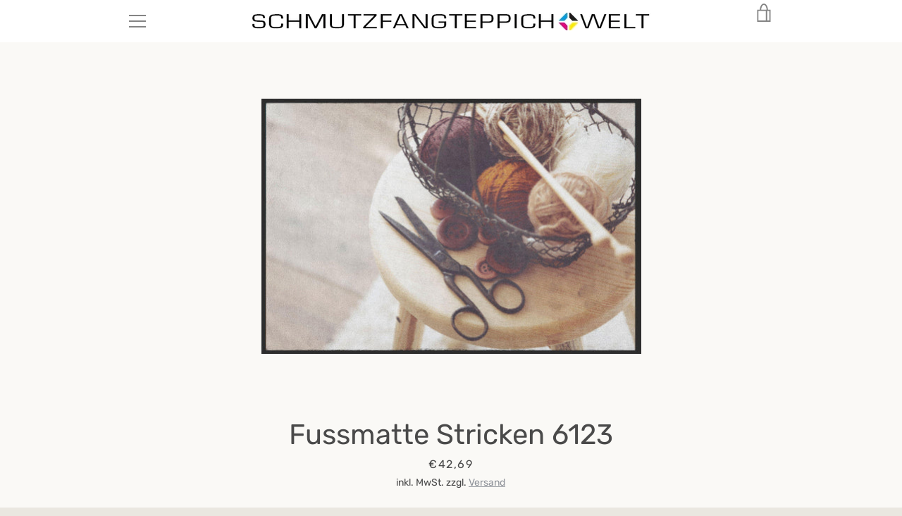

--- FILE ---
content_type: text/html; charset=utf-8
request_url: https://schmutzfangteppich.com/products/fussmatte-tuermatte-eingang-stricken-6123
body_size: 38193
content:

<script type="text/javascript" src="https://t.adcell.com/js/trad.js"></script> <script>Adcell.Tracking.track();</script>
<!doctype html>


<html class="supports-no-js " lang="de">
<head>
  <meta charset="utf-8">

  <meta http-equiv="X-UA-Compatible" content="IE=edge,chrome=1">
  <meta name="viewport" content="width=device-width,initial-scale=1">
  <meta name="theme-color" content="#8e9299">
  <link rel="canonical" href="https://schmutzfangteppich.com/products/fussmatte-tuermatte-eingang-stricken-6123">

  
    <link rel="shortcut icon" href="//schmutzfangteppich.com/cdn/shop/files/index_32x32.png?v=1639065733" type="image/png">
  

  <title>
    Fussmatte Stricken 6123 &ndash; Schmutzfangteppich Welt
  </title>

  
    <meta name="description" content="Mit dieser Fussmatte Stricken 6123 zaubern Sie nicht nur Ihren Besuchern ein Lächeln ins Gesicht. Diese sehr hochwertige Fussmatte ist reissfest, knitterfrei, waschbar. Da sie mit 7-8 mm Gesamthöhe sehr flach ist, passt sie unter fast jede Tür. Die Fussmatte ist Schadstoffgeprüft und für Allergiker geeignet. Sie erhalt">
  

  <!-- /snippets/social-meta-tags.liquid -->




<meta property="og:site_name" content="Schmutzfangteppich Welt">
<meta property="og:url" content="https://schmutzfangteppich.com/products/fussmatte-tuermatte-eingang-stricken-6123">
<meta property="og:title" content="Fussmatte Stricken 6123">
<meta property="og:type" content="product">
<meta property="og:description" content="Mit dieser Fussmatte Stricken 6123 zaubern Sie nicht nur Ihren Besuchern ein Lächeln ins Gesicht. Diese sehr hochwertige Fussmatte ist reissfest, knitterfrei, waschbar. Da sie mit 7-8 mm Gesamthöhe sehr flach ist, passt sie unter fast jede Tür. Die Fussmatte ist Schadstoffgeprüft und für Allergiker geeignet. Sie erhalt">

  <meta property="og:price:amount" content="42,69">
  <meta property="og:price:currency" content="EUR">

<meta property="og:image" content="http://schmutzfangteppich.com/cdn/shop/products/fussmatte-stricken-6123_1200x1200.jpg?v=1620176692"><meta property="og:image" content="http://schmutzfangteppich.com/cdn/shop/products/fussmatte-stricken-6123-2_1200x1200.jpg?v=1620176695"><meta property="og:image" content="http://schmutzfangteppich.com/cdn/shop/products/fussmatte-stricken-6123-3_1200x1200.jpg?v=1620176696">
<meta property="og:image:secure_url" content="https://schmutzfangteppich.com/cdn/shop/products/fussmatte-stricken-6123_1200x1200.jpg?v=1620176692"><meta property="og:image:secure_url" content="https://schmutzfangteppich.com/cdn/shop/products/fussmatte-stricken-6123-2_1200x1200.jpg?v=1620176695"><meta property="og:image:secure_url" content="https://schmutzfangteppich.com/cdn/shop/products/fussmatte-stricken-6123-3_1200x1200.jpg?v=1620176696">


<meta name="twitter:card" content="summary_large_image">
<meta name="twitter:title" content="Fussmatte Stricken 6123">
<meta name="twitter:description" content="Mit dieser Fussmatte Stricken 6123 zaubern Sie nicht nur Ihren Besuchern ein Lächeln ins Gesicht. Diese sehr hochwertige Fussmatte ist reissfest, knitterfrei, waschbar. Da sie mit 7-8 mm Gesamthöhe sehr flach ist, passt sie unter fast jede Tür. Die Fussmatte ist Schadstoffgeprüft und für Allergiker geeignet. Sie erhalt">

    
    
 









 
<script>window.performance && window.performance.mark && window.performance.mark('shopify.content_for_header.start');</script><meta id="shopify-digital-wallet" name="shopify-digital-wallet" content="/53663727805/digital_wallets/dialog">
<meta name="shopify-checkout-api-token" content="6860e68f056faeee7cebc4d2c1ecc3ea">
<meta id="in-context-paypal-metadata" data-shop-id="53663727805" data-venmo-supported="false" data-environment="production" data-locale="de_DE" data-paypal-v4="true" data-currency="EUR">
<link rel="alternate" type="application/json+oembed" href="https://schmutzfangteppich.com/products/fussmatte-tuermatte-eingang-stricken-6123.oembed">
<script async="async" data-src="/checkouts/internal/preloads.js?locale=de-DE"></script>
<link rel="preconnect" href="https://shop.app" crossorigin="anonymous">
<script async="async" data-src="https://shop.app/checkouts/internal/preloads.js?locale=de-DE&shop_id=53663727805" crossorigin="anonymous"></script>
<script id="apple-pay-shop-capabilities" type="application/json">{"shopId":53663727805,"countryCode":"DE","currencyCode":"EUR","merchantCapabilities":["supports3DS"],"merchantId":"gid:\/\/shopify\/Shop\/53663727805","merchantName":"Schmutzfangteppich Welt","requiredBillingContactFields":["postalAddress","email"],"requiredShippingContactFields":["postalAddress","email"],"shippingType":"shipping","supportedNetworks":["visa","maestro","masterCard","amex"],"total":{"type":"pending","label":"Schmutzfangteppich Welt","amount":"1.00"},"shopifyPaymentsEnabled":true,"supportsSubscriptions":true}</script>
<script id="shopify-features" type="application/json">{"accessToken":"6860e68f056faeee7cebc4d2c1ecc3ea","betas":["rich-media-storefront-analytics"],"domain":"schmutzfangteppich.com","predictiveSearch":true,"shopId":53663727805,"locale":"de"}</script>
<script>var Shopify = Shopify || {};
Shopify.shop = "schmutzfangteppich-welt.myshopify.com";
Shopify.locale = "de";
Shopify.currency = {"active":"EUR","rate":"1.0"};
Shopify.country = "DE";
Shopify.theme = {"name":"Narrative Optimization","id":122689978557,"schema_name":"Narrative","schema_version":"10.2.3","theme_store_id":829,"role":"main"};
Shopify.theme.handle = "null";
Shopify.theme.style = {"id":null,"handle":null};
Shopify.cdnHost = "schmutzfangteppich.com/cdn";
Shopify.routes = Shopify.routes || {};
Shopify.routes.root = "/";</script>
<script type="module">!function(o){(o.Shopify=o.Shopify||{}).modules=!0}(window);</script>
<script>!function(o){function n(){var o=[];function n(){o.push(Array.prototype.slice.apply(arguments))}return n.q=o,n}var t=o.Shopify=o.Shopify||{};t.loadFeatures=n(),t.autoloadFeatures=n()}(window);</script>
<script>
  window.ShopifyPay = window.ShopifyPay || {};
  window.ShopifyPay.apiHost = "shop.app\/pay";
  window.ShopifyPay.redirectState = null;
</script>
<script id="shop-js-analytics" type="application/json">{"pageType":"product"}</script>
<script defer="defer" async type="module" data-src="//schmutzfangteppich.com/cdn/shopifycloud/shop-js/modules/v2/client.init-shop-cart-sync_e98Ab_XN.de.esm.js"></script>
<script defer="defer" async type="module" data-src="//schmutzfangteppich.com/cdn/shopifycloud/shop-js/modules/v2/chunk.common_Pcw9EP95.esm.js"></script>
<script defer="defer" async type="module" data-src="//schmutzfangteppich.com/cdn/shopifycloud/shop-js/modules/v2/chunk.modal_CzmY4ZhL.esm.js"></script>
<script type="module">
  await import("//schmutzfangteppich.com/cdn/shopifycloud/shop-js/modules/v2/client.init-shop-cart-sync_e98Ab_XN.de.esm.js");
await import("//schmutzfangteppich.com/cdn/shopifycloud/shop-js/modules/v2/chunk.common_Pcw9EP95.esm.js");
await import("//schmutzfangteppich.com/cdn/shopifycloud/shop-js/modules/v2/chunk.modal_CzmY4ZhL.esm.js");

  window.Shopify.SignInWithShop?.initShopCartSync?.({"fedCMEnabled":true,"windoidEnabled":true});

</script>
<script>
  window.Shopify = window.Shopify || {};
  if (!window.Shopify.featureAssets) window.Shopify.featureAssets = {};
  window.Shopify.featureAssets['shop-js'] = {"shop-cart-sync":["modules/v2/client.shop-cart-sync_DazCVyJ3.de.esm.js","modules/v2/chunk.common_Pcw9EP95.esm.js","modules/v2/chunk.modal_CzmY4ZhL.esm.js"],"init-fed-cm":["modules/v2/client.init-fed-cm_D0AulfmK.de.esm.js","modules/v2/chunk.common_Pcw9EP95.esm.js","modules/v2/chunk.modal_CzmY4ZhL.esm.js"],"shop-cash-offers":["modules/v2/client.shop-cash-offers_BISyWFEA.de.esm.js","modules/v2/chunk.common_Pcw9EP95.esm.js","modules/v2/chunk.modal_CzmY4ZhL.esm.js"],"shop-login-button":["modules/v2/client.shop-login-button_D_c1vx_E.de.esm.js","modules/v2/chunk.common_Pcw9EP95.esm.js","modules/v2/chunk.modal_CzmY4ZhL.esm.js"],"pay-button":["modules/v2/client.pay-button_CHADzJ4g.de.esm.js","modules/v2/chunk.common_Pcw9EP95.esm.js","modules/v2/chunk.modal_CzmY4ZhL.esm.js"],"shop-button":["modules/v2/client.shop-button_CQnD2U3v.de.esm.js","modules/v2/chunk.common_Pcw9EP95.esm.js","modules/v2/chunk.modal_CzmY4ZhL.esm.js"],"avatar":["modules/v2/client.avatar_BTnouDA3.de.esm.js"],"init-windoid":["modules/v2/client.init-windoid_CmA0-hrC.de.esm.js","modules/v2/chunk.common_Pcw9EP95.esm.js","modules/v2/chunk.modal_CzmY4ZhL.esm.js"],"init-shop-for-new-customer-accounts":["modules/v2/client.init-shop-for-new-customer-accounts_BCzC_Mib.de.esm.js","modules/v2/client.shop-login-button_D_c1vx_E.de.esm.js","modules/v2/chunk.common_Pcw9EP95.esm.js","modules/v2/chunk.modal_CzmY4ZhL.esm.js"],"init-shop-email-lookup-coordinator":["modules/v2/client.init-shop-email-lookup-coordinator_DYzOit4u.de.esm.js","modules/v2/chunk.common_Pcw9EP95.esm.js","modules/v2/chunk.modal_CzmY4ZhL.esm.js"],"init-shop-cart-sync":["modules/v2/client.init-shop-cart-sync_e98Ab_XN.de.esm.js","modules/v2/chunk.common_Pcw9EP95.esm.js","modules/v2/chunk.modal_CzmY4ZhL.esm.js"],"shop-toast-manager":["modules/v2/client.shop-toast-manager_Bc-1elH8.de.esm.js","modules/v2/chunk.common_Pcw9EP95.esm.js","modules/v2/chunk.modal_CzmY4ZhL.esm.js"],"init-customer-accounts":["modules/v2/client.init-customer-accounts_CqlRHmZs.de.esm.js","modules/v2/client.shop-login-button_D_c1vx_E.de.esm.js","modules/v2/chunk.common_Pcw9EP95.esm.js","modules/v2/chunk.modal_CzmY4ZhL.esm.js"],"init-customer-accounts-sign-up":["modules/v2/client.init-customer-accounts-sign-up_DZmBw6yB.de.esm.js","modules/v2/client.shop-login-button_D_c1vx_E.de.esm.js","modules/v2/chunk.common_Pcw9EP95.esm.js","modules/v2/chunk.modal_CzmY4ZhL.esm.js"],"shop-follow-button":["modules/v2/client.shop-follow-button_Cx-w7rSq.de.esm.js","modules/v2/chunk.common_Pcw9EP95.esm.js","modules/v2/chunk.modal_CzmY4ZhL.esm.js"],"checkout-modal":["modules/v2/client.checkout-modal_Djjmh8qM.de.esm.js","modules/v2/chunk.common_Pcw9EP95.esm.js","modules/v2/chunk.modal_CzmY4ZhL.esm.js"],"shop-login":["modules/v2/client.shop-login_DMZMgoZf.de.esm.js","modules/v2/chunk.common_Pcw9EP95.esm.js","modules/v2/chunk.modal_CzmY4ZhL.esm.js"],"lead-capture":["modules/v2/client.lead-capture_SqejaEd8.de.esm.js","modules/v2/chunk.common_Pcw9EP95.esm.js","modules/v2/chunk.modal_CzmY4ZhL.esm.js"],"payment-terms":["modules/v2/client.payment-terms_DUeEqFTJ.de.esm.js","modules/v2/chunk.common_Pcw9EP95.esm.js","modules/v2/chunk.modal_CzmY4ZhL.esm.js"]};
</script>
<script>(function() {
  var isLoaded = false;
  function asyncLoad() {
    if (isLoaded) return;
    isLoaded = true;
    var urls = ["https:\/\/cdn.shopify.com\/s\/files\/1\/0536\/6372\/7805\/t\/7\/assets\/booster_eu_cookie_53663727805.js?v=1638544747\u0026shop=schmutzfangteppich-welt.myshopify.com"];
    for (var i = 0; i < urls.length; i++) {
      var s = document.createElement('script');
      s.type = 'text/javascript';
      s.async = true;
      s.src = urls[i];
      var x = document.getElementsByTagName('script')[0];
      x.parentNode.insertBefore(s, x);
    }
  };
  document.addEventListener('StartAsyncLoading',function(event){asyncLoad();});if(window.attachEvent) {
    window.attachEvent('onload', function(){});
  } else {
    window.addEventListener('load', function(){}, false);
  }
})();</script>
<script id="__st">var __st={"a":53663727805,"offset":3600,"reqid":"faf2475f-ca48-4e45-b3da-102538bee8df-1769142160","pageurl":"schmutzfangteppich.com\/products\/fussmatte-tuermatte-eingang-stricken-6123","u":"c346a5bb4ed0","p":"product","rtyp":"product","rid":6648509038781};</script>
<script>window.ShopifyPaypalV4VisibilityTracking = true;</script>
<script id="captcha-bootstrap">!function(){'use strict';const t='contact',e='account',n='new_comment',o=[[t,t],['blogs',n],['comments',n],[t,'customer']],c=[[e,'customer_login'],[e,'guest_login'],[e,'recover_customer_password'],[e,'create_customer']],r=t=>t.map((([t,e])=>`form[action*='/${t}']:not([data-nocaptcha='true']) input[name='form_type'][value='${e}']`)).join(','),a=t=>()=>t?[...document.querySelectorAll(t)].map((t=>t.form)):[];function s(){const t=[...o],e=r(t);return a(e)}const i='password',u='form_key',d=['recaptcha-v3-token','g-recaptcha-response','h-captcha-response',i],f=()=>{try{return window.sessionStorage}catch{return}},m='__shopify_v',_=t=>t.elements[u];function p(t,e,n=!1){try{const o=window.sessionStorage,c=JSON.parse(o.getItem(e)),{data:r}=function(t){const{data:e,action:n}=t;return t[m]||n?{data:e,action:n}:{data:t,action:n}}(c);for(const[e,n]of Object.entries(r))t.elements[e]&&(t.elements[e].value=n);n&&o.removeItem(e)}catch(o){console.error('form repopulation failed',{error:o})}}const l='form_type',E='cptcha';function T(t){t.dataset[E]=!0}const w=window,h=w.document,L='Shopify',v='ce_forms',y='captcha';let A=!1;((t,e)=>{const n=(g='f06e6c50-85a8-45c8-87d0-21a2b65856fe',I='https://cdn.shopify.com/shopifycloud/storefront-forms-hcaptcha/ce_storefront_forms_captcha_hcaptcha.v1.5.2.iife.js',D={infoText:'Durch hCaptcha geschützt',privacyText:'Datenschutz',termsText:'Allgemeine Geschäftsbedingungen'},(t,e,n)=>{const o=w[L][v],c=o.bindForm;if(c)return c(t,g,e,D).then(n);var r;o.q.push([[t,g,e,D],n]),r=I,A||(h.body.append(Object.assign(h.createElement('script'),{id:'captcha-provider',async:!0,src:r})),A=!0)});var g,I,D;w[L]=w[L]||{},w[L][v]=w[L][v]||{},w[L][v].q=[],w[L][y]=w[L][y]||{},w[L][y].protect=function(t,e){n(t,void 0,e),T(t)},Object.freeze(w[L][y]),function(t,e,n,w,h,L){const[v,y,A,g]=function(t,e,n){const i=e?o:[],u=t?c:[],d=[...i,...u],f=r(d),m=r(i),_=r(d.filter((([t,e])=>n.includes(e))));return[a(f),a(m),a(_),s()]}(w,h,L),I=t=>{const e=t.target;return e instanceof HTMLFormElement?e:e&&e.form},D=t=>v().includes(t);t.addEventListener('submit',(t=>{const e=I(t);if(!e)return;const n=D(e)&&!e.dataset.hcaptchaBound&&!e.dataset.recaptchaBound,o=_(e),c=g().includes(e)&&(!o||!o.value);(n||c)&&t.preventDefault(),c&&!n&&(function(t){try{if(!f())return;!function(t){const e=f();if(!e)return;const n=_(t);if(!n)return;const o=n.value;o&&e.removeItem(o)}(t);const e=Array.from(Array(32),(()=>Math.random().toString(36)[2])).join('');!function(t,e){_(t)||t.append(Object.assign(document.createElement('input'),{type:'hidden',name:u})),t.elements[u].value=e}(t,e),function(t,e){const n=f();if(!n)return;const o=[...t.querySelectorAll(`input[type='${i}']`)].map((({name:t})=>t)),c=[...d,...o],r={};for(const[a,s]of new FormData(t).entries())c.includes(a)||(r[a]=s);n.setItem(e,JSON.stringify({[m]:1,action:t.action,data:r}))}(t,e)}catch(e){console.error('failed to persist form',e)}}(e),e.submit())}));const S=(t,e)=>{t&&!t.dataset[E]&&(n(t,e.some((e=>e===t))),T(t))};for(const o of['focusin','change'])t.addEventListener(o,(t=>{const e=I(t);D(e)&&S(e,y())}));const B=e.get('form_key'),M=e.get(l),P=B&&M;t.addEventListener('DOMContentLoaded',(()=>{const t=y();if(P)for(const e of t)e.elements[l].value===M&&p(e,B);[...new Set([...A(),...v().filter((t=>'true'===t.dataset.shopifyCaptcha))])].forEach((e=>S(e,t)))}))}(h,new URLSearchParams(w.location.search),n,t,e,['guest_login'])})(!0,!0)}();</script>
<script integrity="sha256-4kQ18oKyAcykRKYeNunJcIwy7WH5gtpwJnB7kiuLZ1E=" data-source-attribution="shopify.loadfeatures" defer="defer" data-src="//schmutzfangteppich.com/cdn/shopifycloud/storefront/assets/storefront/load_feature-a0a9edcb.js" crossorigin="anonymous"></script>
<script crossorigin="anonymous" defer="defer" data-src="//schmutzfangteppich.com/cdn/shopifycloud/storefront/assets/shopify_pay/storefront-65b4c6d7.js?v=20250812"></script>
<script data-source-attribution="shopify.dynamic_checkout.dynamic.init">var Shopify=Shopify||{};Shopify.PaymentButton=Shopify.PaymentButton||{isStorefrontPortableWallets:!0,init:function(){window.Shopify.PaymentButton.init=function(){};var t=document.createElement("script");t.data-src="https://schmutzfangteppich.com/cdn/shopifycloud/portable-wallets/latest/portable-wallets.de.js",t.type="module",document.head.appendChild(t)}};
</script>
<script data-source-attribution="shopify.dynamic_checkout.buyer_consent">
  function portableWalletsHideBuyerConsent(e){var t=document.getElementById("shopify-buyer-consent"),n=document.getElementById("shopify-subscription-policy-button");t&&n&&(t.classList.add("hidden"),t.setAttribute("aria-hidden","true"),n.removeEventListener("click",e))}function portableWalletsShowBuyerConsent(e){var t=document.getElementById("shopify-buyer-consent"),n=document.getElementById("shopify-subscription-policy-button");t&&n&&(t.classList.remove("hidden"),t.removeAttribute("aria-hidden"),n.addEventListener("click",e))}window.Shopify?.PaymentButton&&(window.Shopify.PaymentButton.hideBuyerConsent=portableWalletsHideBuyerConsent,window.Shopify.PaymentButton.showBuyerConsent=portableWalletsShowBuyerConsent);
</script>
<script>
  function portableWalletsCleanup(e){e&&e.src&&console.error("Failed to load portable wallets script "+e.src);var t=document.querySelectorAll("shopify-accelerated-checkout .shopify-payment-button__skeleton, shopify-accelerated-checkout-cart .wallet-cart-button__skeleton"),e=document.getElementById("shopify-buyer-consent");for(let e=0;e<t.length;e++)t[e].remove();e&&e.remove()}function portableWalletsNotLoadedAsModule(e){e instanceof ErrorEvent&&"string"==typeof e.message&&e.message.includes("import.meta")&&"string"==typeof e.filename&&e.filename.includes("portable-wallets")&&(window.removeEventListener("error",portableWalletsNotLoadedAsModule),window.Shopify.PaymentButton.failedToLoad=e,"loading"===document.readyState?document.addEventListener("DOMContentLoaded",window.Shopify.PaymentButton.init):window.Shopify.PaymentButton.init())}window.addEventListener("error",portableWalletsNotLoadedAsModule);
</script>

<script type="module" data-src="https://schmutzfangteppich.com/cdn/shopifycloud/portable-wallets/latest/portable-wallets.de.js" onError="portableWalletsCleanup(this)" crossorigin="anonymous"></script>
<script nomodule>
  document.addEventListener("DOMContentLoaded", portableWalletsCleanup);
</script>

<link id="shopify-accelerated-checkout-styles" rel="stylesheet" media="screen" href="https://schmutzfangteppich.com/cdn/shopifycloud/portable-wallets/latest/accelerated-checkout-backwards-compat.css" crossorigin="anonymous">
<style id="shopify-accelerated-checkout-cart">
        #shopify-buyer-consent {
  margin-top: 1em;
  display: inline-block;
  width: 100%;
}

#shopify-buyer-consent.hidden {
  display: none;
}

#shopify-subscription-policy-button {
  background: none;
  border: none;
  padding: 0;
  text-decoration: underline;
  font-size: inherit;
  cursor: pointer;
}

#shopify-subscription-policy-button::before {
  box-shadow: none;
}

      </style>

<script>window.performance && window.performance.mark && window.performance.mark('shopify.content_for_header.end');</script>

  



<style>@font-face {
  font-family: Rubik;
  font-weight: 400;
  font-style: normal;
  src: url("//schmutzfangteppich.com/cdn/fonts/rubik/rubik_n4.c2fb67c90aa34ecf8da34fc1da937ee9c0c27942.woff2") format("woff2"),
       url("//schmutzfangteppich.com/cdn/fonts/rubik/rubik_n4.d229bd4a6a25ec476a0829a74bf3657a5fd9aa36.woff") format("woff");
}

  @font-face {
  font-family: Rubik;
  font-weight: 400;
  font-style: normal;
  src: url("//schmutzfangteppich.com/cdn/fonts/rubik/rubik_n4.c2fb67c90aa34ecf8da34fc1da937ee9c0c27942.woff2") format("woff2"),
       url("//schmutzfangteppich.com/cdn/fonts/rubik/rubik_n4.d229bd4a6a25ec476a0829a74bf3657a5fd9aa36.woff") format("woff");
}

/* ------------------------ Critical Helper Classes ------------------------- */
.critical-hide {
  display: none;
}

.critical-clear {
  opacity: 0;
  visibility: hidden;
}

.drawer-cover {
  opacity: 0;
}

.main-content .shopify-section {
  display: none;
}

.main-content .shopify-section:first-child {
  display: inherit;
}

body:not(.template-index) .main-content {
  opacity: 0;
}


/* ----------------------------- Global Styles ------------------------------ */
*, *::before, *::after {
  box-sizing: border-box;
}

html {
  font-size: 62.5%;
  background-color: #faf9f6;
}

body {
  margin: 0;
  font-size: 1.6rem;
  font-family: Rubik, sans-serif;
  font-style: normal;
  font-weight: 400;
  color: #4a4a4a;
  line-height: 1.625;
}

.page-width {
  max-width: 980px;
  padding: 0 20px;
  margin: 0 auto;
}

/* ---------------------------- Helper Classes ------------------------------ */
.visually-hidden,
.icon__fallback-text {
  position: absolute !important;
  overflow: hidden;
  clip: rect(0 0 0 0);
  height: 1px;
  width: 1px;
  padding: 0;
  border: 0;
}

/* ----------------------------- Typography --------------------------------- */
body {
  -webkit-font-smoothing: antialiased;
  -webkit-text-size-adjust: 100%;
}

.h4 {
  letter-spacing: inherit;
  text-transform: inherit;
  font-family: Rubik, sans-serif;
  font-style: normal;
  font-weight: 400;
}


.h4 a {
  color: inherit;
  text-decoration: none;
  font-weight: inherit;
}

.h4 {
  font-size: 2.2rem;
}

@media only screen and (min-width: 750px) {
  .h4 {
    font-size: 2.4rem;
    line-height: 1.5;
  }
}

/* ------------------------------ Buttons ----------------------------------- */
.btn,
.btn--secondary {
  -moz-user-select: "none";
  -ms-user-select: "none";
  -webkit-user-select: "none";
  user-select: "none";
  -webkit-appearance: none;
  -moz-appearance: none;
  appearance: none;
  display: inline-block;
  position: relative;
  width: auto;
  background-color: #8e9299;
  border-radius: 0;
  color: #3d3d3d;
  border: 2px solid #8e9299;
  font-size: 1.4rem;
  font-weight: 700;
  letter-spacing: 1.5px;
  text-decoration: none;
  text-align: center;
  text-transform: uppercase;
  padding: 10px 30px;
  line-height: 2.2;
  vertical-align: middle;
  cursor: pointer;
  transition: outline 0.1s linear;
  box-sizing: border-box;
}

.btn--square {
  width: 50px;
  height: 50px;
  padding: 0;
  text-align: center;
  line-height: 50px;
}

.btn--clear {
  position: relative;
  background-color: transparent;
  border: 0;
  color: #4a4a4a;
  transition: 0.15s opacity ease-out;
}

.btn--clear:hover::after,
.btn--clear::after {
  outline: 0 !important;
}

.btn::after,
.btn--secondary::after {
  content: '';
  display: block;
  position: absolute;
  top: 0;
  left: 0;
  width: 100%;
  height: 100%;
  outline: 2px solid #8e9299;
  transition: outline 0.1s linear;
}

/* -------------------------------- Icons ----------------------------------- */
.icon {
  display: inline-block;
  width: 20px;
  height: 20px;
  vertical-align: middle;
}

/* ----------------------------- Site Header -------------------------------- */
.site-header {
  position: relative;
  transition: transform 0.25s ease-out;
  z-index: 10;
}

.site-header--transparent {
  position: absolute;
  top: 0;
  left: 0;
  right: 0;
  z-index: 10;
}

.site-header__wrapper {
  position: relative;
  min-height: 60px;
  width: 100%;
  background-color: #fff;
  z-index: 10;
}

.site-header--transparent .site-header__wrapper {
  background-color: transparent;
}

.site-header__wrapper svg {
  fill: #848484;
}

.site-header__wrapper--transitioning {
  transition: background-color 0.25s ease-out, margin-top 0.25s ease-out;
}

.announcement-bar {
  display: none;
  text-align: center;
  position: relative;
  text-decoration: none;
  z-index: 10;
}

.announcement-bar--visible {
  display: block;
}

.announcement-bar__message {
  font-size: 16px;
  font-weight: 400;
  padding: 10px 20px;
  margin-bottom: 0;
}

.announcement-bar__message .icon {
  fill: currentColor;
}

.announcement-bar__close {
  position: absolute;
  right: 20px;
  padding: 0;
  width: 30px;
  height: 30px;
  line-height: 100%;
  top: 50%;
  -ms-transform: translateY(-50%);
  -webkit-transform: translateY(-50%);
  transform: translateY(-50%);
}

.announcement-bar__close .icon {
  width: 12px;
  height: 12px;
  fill: currentColor;
}

.site-header-sections {
  display: -webkit-flex;
  display: -ms-flexbox;
  display: flex;
  width: 100%;
  -ms-flex-align: center;
  -webkit-align-items: center;
  -moz-align-items: center;
  -ms-align-items: center;
  -o-align-items: center;
  align-items: center;
  min-height: 60px;
}

.site-header__section--title {
  display: -webkit-flex;
  display: -ms-flexbox;
  display: flex;
  width: 100%;
  -webkit-justify-content: center;
  -ms-justify-content: center;
  justify-content: center;
}

.site-header__logo-wrapper {
  display: inline-block;
  margin: 0;
  padding: 10px 0;
  text-align: center;
  line-height: 1.2;
}

.site-header__logo {
  display: block;
}

.site-header__logo-image {
  display: block;
  margin: 0 auto;
}

.site-header--transparent .site-header__logo-image {
  display: none;
}

@media only screen and (max-width: 749px) {
  .site-header__logo-image {
    max-height: 30px;
  }
}

.site-header__logo-image--transparent {
  display: none;
}

.site-header--transparent .site-header__logo-image--transparent {
  display: block;
}

.navigation-open .site-header__logo-image--transparent,
html.supports-no-js .site-header__logo-image--transparent {
  display: none;
}

.site-header__cart svg {
  width: 22px;
  height: 30px;
  margin: -2px 0 0 -2px;
}

@media only screen and (min-width: 750px) {
  .site-header__cart svg {
    width: 26px;
  }
}

.site-header__cart::after {
  border-color: #4a4a4a;
}

.site-header__cart-bubble {
  position: absolute;
  top: 15px;
  right: 10px;
  width: 10px;
  height: 10px;
  background-color: #eb4f47;
  border-radius: 50%;
  opacity: 0;
  transition: all 0.25s ease-out;
  -ms-transform: scale(0);
  -webkit-transform: scale(0);
  transform: scale(0);
}

@media only screen and (min-width: 750px) {
  .site-header__cart-bubble {
    top:15px;
    right: 9px;
  }
}

.site-header__cart .site-header__cart-bubble {
  top: 13px;
}

@media only screen and (min-width: 750px) {
  .site-header__cart .site-header__cart-bubble {
    top: 12px;
  }
}

.site-header__cart-bubble--visible {
  opacity: 1;
  -ms-transform: scale(1);
  -webkit-transform: scale(1);
  transform: scale(1);
}

.burger-icon {
  display: block;
  height: 2px;
  width: 16px;
  left: 50%;
  margin-left: -8px;
  background: #848484;
  position: absolute;
  transition: all 0.25s ease-out;
}

@media only screen and (min-width: 750px) {
  .burger-icon {
    height:2px;
    width: 24px;
    left: 50%;
    margin-left: -12px;
  }
}

.burger-icon--top {
  top: 18px;
}

@media only screen and (min-width: 750px) {
  .burger-icon--top {
    top: 16px;
  }
}

.site-header__navigation--active .burger-icon--top {
  top: 25px;
  transform: rotate(45deg);
}

.burger-icon--mid {
  top: 24px;
}

@media only screen and (min-width: 750px) {
  .burger-icon--mid {
    top: 24px;
  }
}

.site-header__navigation--active .burger-icon--mid {
  opacity: 0;
}

.burger-icon--bottom {
  top: 30px;
}

@media only screen and (min-width: 750px) {
  .burger-icon--bottom {
    top: 32px;
  }
}

.site-header__navigation--active .burger-icon--bottom {
  top: 25px;
  transform: rotate(-45deg);
}

.site-header__navigation {
  position: relative;
}

.site-header__navigation svg {
  width: 20px;
  height: 30px;
}

.site-header__navigation::after {
  border-color: #4a4a4a;
}

/* ----------------------------- Slideshow --------------------------------- */
.slideshow {
  display: -webkit-flex;
  display: -ms-flexbox;
  display: flex;
  width: 100%;
  position: relative;
  overflow: hidden;
  min-height: 300px;
  max-height: calc(100vh - 35px);
  background-color: #dfd8c5;
}

.slideshow--full .slideshow {
  height: calc(100vh - 35px);
}

@media only screen and (max-width: 749px) {
  .slideshow--adapt .slideshow {
    max-height: 125vw;
    min-height: 75vw;
  }
}

.slideshow__slides {
  margin: 0;
  padding: 0;
  list-style: none;
}

.slideshow__slide {
  position: absolute;
  height: 100%;
  width: 100%;
  opacity: 0;
  z-index: 0;
  transition: all 0.5s cubic-bezier(0, 0, 0, 1);
}

.slideshow__slide--active {
  transition: all 0.5s cubic-bezier(0, 0, 0, 1);
  opacity: 1;
  z-index: 2;
}

.slideshow__overlay::before {
  content: '';
  position: absolute;
  top: 0;
  right: 0;
  bottom: 0;
  left: 0;
  z-index: 3;
}

.slideshow__image {
  height: 100%;
  width: 100%;
  object-fit: cover;
  z-index: 1;
  transition: opacity 0.8s cubic-bezier(0.44, 0.13, 0.48, 0.87),filter 400ms,-webkit-filter 400ms;
  font-family: "object-fit: cover";
}

.slideshow__image .placeholder-svg {
  display: block;
  fill: rgba(74,74,74,0.35);
  background-color: #f1eee6;
  position: absolute;
  top: 50%;
  left: 50%;
  height: 100%;
  width: auto;
  max-height: none;
  max-width: none;
  -ms-transform: translate(-50%, -50%);
  -webkit-transform: translate(-50%, -50%);
  transform: translate(-50%, -50%);
}

.slideshow__image .placeholder-background {
  background-color: #faf9f6;
  position: absolute;
  top: 0;
  right: 0;
  bottom: 0;
  left: 0;
}

.slideshow__navigation {
  margin: 0;
  padding: 0;
  list-style: none;
}

.slideshow__text-content-mobile,
.slideshow__button-cta-single {
  display: none;
}

.slideshow__indicators {
  margin: 0;
  padding: 0;
  list-style: none;
}
</style>

  


<link title="theme" rel="preload" href="//schmutzfangteppich.com/cdn/shop/t/7/assets/theme.scss.css?v=57486998860448036891759332396" as="style">
<noscript><link rel="stylesheet" href="//schmutzfangteppich.com/cdn/shop/t/7/assets/theme.scss.css?v=57486998860448036891759332396"></noscript>

<script>
/*! loadCSS. [c]2017 Filament Group, Inc. MIT License */
!function(a){"use strict";var b=function(b,c,d){function e(a){return h.body?a():void setTimeout(function(){e(a)})}function f(){i.addEventListener&&i.removeEventListener("load",f);if(!Shopify.designMode)i.media=d||"all"}var g,h=a.document,i=h.createElement("link");if(c)g=c;else{var j=(h.body||h.getElementsByTagName("head")[0]).childNodes;g=j[j.length-1]}var k=h.styleSheets;i.rel="stylesheet",i.href=b,i.media=Shopify.designMode?d||"all":"only x",e(function(){g.parentNode.insertBefore(i,c?g:g.nextSibling)});var l=function(a){for(var b=i.href,c=k.length;c--;)if(k[c].href===b)return a();setTimeout(function(){l(a)})};return i.addEventListener&&i.addEventListener("load",f),i.onloadcssdefined=l,l(f),i};"undefined"!=typeof exports?exports.loadCSS=b:a.loadCSS=b}("undefined"!=typeof global?global:this);
/*! onloadCSS. (onload callback for loadCSS) [c]2017 Filament Group, Inc. MIT License */
function onloadCSS(a,b){function c(){!d&&b&&(d=!0,b.call(a))}var d;a.addEventListener&&a.addEventListener("load",c),a.attachEvent&&a.attachEvent("onload",c),"isApplicationInstalled"in navigator&&"onloadcssdefined"in a&&a.onloadcssdefined(c)}

// Insert our stylesheet before our preload <link> tag
var preload = document.querySelector('link[href="//schmutzfangteppich.com/cdn/shop/t/7/assets/theme.scss.css?v=57486998860448036891759332396"]');
var stylesheet = loadCSS('//schmutzfangteppich.com/cdn/shop/t/7/assets/theme.scss.css?v=57486998860448036891759332396', preload);
// Create a property to easily detect if the stylesheet is done loading
onloadCSS(stylesheet, function() { stylesheet.loaded = true; });
</script>

  <script>
    var theme = {
      stylesheet: "//schmutzfangteppich.com/cdn/shop/t/7/assets/theme.scss.css?v=57486998860448036891759332396",
      modelViewerUiSprite: "//schmutzfangteppich.com/cdn/shop/t/7/assets/model-viewer-ui-sprite.svg?v=51012726060321609211620072048",
      plyrSprite: "//schmutzfangteppich.com/cdn/shop/t/7/assets/plyr-sprite.svg?v=50389300931231853141620072048",
      strings: {
        addToCart: "In den Warenkorb legen",
        soldOut: "Ausverkauft",
        unavailable: "Nicht verfügbar",
        addItemSuccess: "Artikel wurde in den Warenkorb gelegt.",
        viewCart: "Warenkorb einsehen",
        external: "Öffnet externe Website.",
        newWindow: "Wird in einem neuen Fenster geöffnet.",
        newWindowExternal: "Öffnet externe Website in einem neuen Fenster.",
        cartError: "Beim Aktualisieren des Warenkorbs ist ein Fehler aufgetreten. Bitte versuche es erneut.",
        cartQuantityError: "Du kannst deinem Warenkorb maximal [quantity] [title] hinzufügen.",
        regularPrice: "Normaler Preis",
        salePrice: "Sonderpreis",
        unitPrice: "Einzelpreis",
        unitPriceSeparator: "pro",
        newsletter: {
          blankError: "E-Mail darf nicht leer sein.",
          invalidError: "Bitte gib eine gültige E-Mail-Adresse an."
        },
        map: {
          zeroResults: "Keine Ergebnisse für diese Adresse",
          overQueryLimit: "Du hast die Nutzungsgrenze der Google-API überschritten. Du solltest über ein Upgrade auf einen \u003ca href=\"https:\/\/developers.google.com\/maps\/premium\/usage-limits\"\u003ePremium-Plan\u003c\/a\u003e nachdenken.",
          authError: "Es gab ein Problem bei Google Maps API Konto zu authentifizieren.",
          addressError: "Kann die Adresse nicht finden"
        },
        slideshow: {
          loadSlideA11yString: "Folie [slide_number] laden",
          activeSlideA11yString: "Folie [slide_number], aktuell"
        }
      },
      isOnline: true,
      moneyFormat: "€{{amount_with_comma_separator}}",
      mediaQuerySmall: 750,
      mediaQueryMedium: 990
    };

    

    document.documentElement.className = document.documentElement.className.replace('supports-no-js', '');
  </script>

  <script src="//schmutzfangteppich.com/cdn/shop/t/7/assets/lazysizes.min.js?v=66074242252349906181620072047" async="async"></script>
  <script src="//schmutzfangteppich.com/cdn/shop/t/7/assets/vendor.min.js?v=85821191610609335681620072050" defer="defer"></script>
  <script src="//schmutzfangteppich.com/cdn/shop/t/7/assets/theme.min.js?v=121463511954277975731620072049" defer="defer"></script>
  <script src="//schmutzfangteppich.com/cdn/shop/t/7/assets/custom.js?v=13187660001007611141620072038" defer="defer"></script>
 <link href="//schmutzfangteppich.com/cdn/shop/t/7/assets/customized-styles.css?v=111603181540343972631667832395" rel="stylesheet" type="text/css" media="all" /> 

<script>
	var Globo = Globo || {};
    var globoFormbuilderRecaptchaInit = function(){};
    Globo.FormBuilder = Globo.FormBuilder || {};
    Globo.FormBuilder.url = "https://form.globosoftware.net";
    Globo.FormBuilder.shop = {
        settings : {
            reCaptcha : {
                siteKey : '',
                recaptchaType : 'v2',
                languageCode : 'de'
            },
            hideWaterMark : false,
            encryptionFormId : false,
            copyright: `Powered by <a href="https://globosoftware.net" target="_blank">Globo</a> <a href="https://apps.shopify.com/form-builder-contact-form" target="_blank">Contact Form</a>`,
            scrollTop: true
        },
        pricing:{
            features:{
                fileUpload : 30,
                removeCopyright : true,
                bulkOrderForm: true,
                cartForm: true,
            }
        },
        configuration: {
            money_format:  "€{{amount_with_comma_separator}}"
        },
        encryption_form_id : false
    };
    Globo.FormBuilder.forms = [];

    
    Globo.FormBuilder.page = {
        title : document.title.replaceAll('"', "'"),
        href : window.location.href,
        type: "product"
    };
    
    Globo.FormBuilder.product= {
        title : `Fussmatte Stricken 6123`,
        type : ``,
        vendor : `Fussmattenwelt`
    }
    
    Globo.FormBuilder.assetFormUrls = [];
            Globo.FormBuilder.assetFormUrls[42289] = "//schmutzfangteppich.com/cdn/shop/t/7/assets/globo.formbuilder.data.42289.js?v=124357326921968918491669992730";
                    Globo.FormBuilder.assetFormUrls[55417] = "//schmutzfangteppich.com/cdn/shop/t/7/assets/globo.formbuilder.data.55417.js?v=37209188935426219671628187547";
            
</script>

<link rel="preload" href="//schmutzfangteppich.com/cdn/shop/t/7/assets/globo.formbuilder.css?v=183715421555823104051669992734" as="style" onload="this.onload=null;this.rel='stylesheet'">
<noscript><link rel="stylesheet" href="//schmutzfangteppich.com/cdn/shop/t/7/assets/globo.formbuilder.css?v=183715421555823104051669992734"></noscript>
<link rel="stylesheet" href="//schmutzfangteppich.com/cdn/shop/t/7/assets/globo.formbuilder.css?v=183715421555823104051669992734">


<script>
    Globo.FormBuilder.__webpack_public_path__ = "//schmutzfangteppich.com/cdn/shop/t/7/assets/"
</script>
<script src="//schmutzfangteppich.com/cdn/shop/t/7/assets/globo.formbuilder.index.js?v=157292377765906482471669992746" defer></script>


  
<link href="//schmutzfangteppich.com/cdn/shop/t/7/assets/custom-styles.css?v=167759339046542553311741358720" rel="stylesheet" type="text/css" media="all" />

    
  <script src="https://konfigurator-matten.com/public/front/js/local-cart-handler.js?1769142160" type="text/javascript" defer></script>
  <script type="text/javascript">
    document.addEventListener("DOMContentLoaded", () => {
      window.localCart.clearAll();
    });
  </script>
<!-- BEGIN app block: shopify://apps/adcell-tracking-remarketing/blocks/theme_extension/578397e0-3e42-4c27-add7-dfc15023b09b --><script id="trad-js" type="text/javascript" src="https://t.adcell.com/js/trad.js?s=shopify&v=1.2.0&pid=6780" async="async"></script>
<script>
    var script = document.querySelector("#trad-js");
    script.addEventListener('load', function() {
        Adcell.Tracking.track();
    });
</script><script type="text/javascript" src="https://t.adcell.com/js/vcad.js?s=shopify&v=1.2.0&programId=6780" async="async"></script><script type="text/javascript" src="https://t.adcell.com/js/inlineretarget.js?s=shopify&v=1.2.0&method=product&pid=6780&productId=6123&productName=Fussmatte Stricken 6123&categoryId=264751186109&productSeparator=;" async="async"></script>

<!-- END app block --><script src="https://cdn.shopify.com/extensions/8d2c31d3-a828-4daf-820f-80b7f8e01c39/nova-eu-cookie-bar-gdpr-4/assets/nova-cookie-app-embed.js" type="text/javascript" defer="defer"></script>
<link href="https://cdn.shopify.com/extensions/8d2c31d3-a828-4daf-820f-80b7f8e01c39/nova-eu-cookie-bar-gdpr-4/assets/nova-cookie.css" rel="stylesheet" type="text/css" media="all">
<link href="https://monorail-edge.shopifysvc.com" rel="dns-prefetch">
<script>(function(){if ("sendBeacon" in navigator && "performance" in window) {try {var session_token_from_headers = performance.getEntriesByType('navigation')[0].serverTiming.find(x => x.name == '_s').description;} catch {var session_token_from_headers = undefined;}var session_cookie_matches = document.cookie.match(/_shopify_s=([^;]*)/);var session_token_from_cookie = session_cookie_matches && session_cookie_matches.length === 2 ? session_cookie_matches[1] : "";var session_token = session_token_from_headers || session_token_from_cookie || "";function handle_abandonment_event(e) {var entries = performance.getEntries().filter(function(entry) {return /monorail-edge.shopifysvc.com/.test(entry.name);});if (!window.abandonment_tracked && entries.length === 0) {window.abandonment_tracked = true;var currentMs = Date.now();var navigation_start = performance.timing.navigationStart;var payload = {shop_id: 53663727805,url: window.location.href,navigation_start,duration: currentMs - navigation_start,session_token,page_type: "product"};window.navigator.sendBeacon("https://monorail-edge.shopifysvc.com/v1/produce", JSON.stringify({schema_id: "online_store_buyer_site_abandonment/1.1",payload: payload,metadata: {event_created_at_ms: currentMs,event_sent_at_ms: currentMs}}));}}window.addEventListener('pagehide', handle_abandonment_event);}}());</script>
<script id="web-pixels-manager-setup">(function e(e,d,r,n,o){if(void 0===o&&(o={}),!Boolean(null===(a=null===(i=window.Shopify)||void 0===i?void 0:i.analytics)||void 0===a?void 0:a.replayQueue)){var i,a;window.Shopify=window.Shopify||{};var t=window.Shopify;t.analytics=t.analytics||{};var s=t.analytics;s.replayQueue=[],s.publish=function(e,d,r){return s.replayQueue.push([e,d,r]),!0};try{self.performance.mark("wpm:start")}catch(e){}var l=function(){var e={modern:/Edge?\/(1{2}[4-9]|1[2-9]\d|[2-9]\d{2}|\d{4,})\.\d+(\.\d+|)|Firefox\/(1{2}[4-9]|1[2-9]\d|[2-9]\d{2}|\d{4,})\.\d+(\.\d+|)|Chrom(ium|e)\/(9{2}|\d{3,})\.\d+(\.\d+|)|(Maci|X1{2}).+ Version\/(15\.\d+|(1[6-9]|[2-9]\d|\d{3,})\.\d+)([,.]\d+|)( \(\w+\)|)( Mobile\/\w+|) Safari\/|Chrome.+OPR\/(9{2}|\d{3,})\.\d+\.\d+|(CPU[ +]OS|iPhone[ +]OS|CPU[ +]iPhone|CPU IPhone OS|CPU iPad OS)[ +]+(15[._]\d+|(1[6-9]|[2-9]\d|\d{3,})[._]\d+)([._]\d+|)|Android:?[ /-](13[3-9]|1[4-9]\d|[2-9]\d{2}|\d{4,})(\.\d+|)(\.\d+|)|Android.+Firefox\/(13[5-9]|1[4-9]\d|[2-9]\d{2}|\d{4,})\.\d+(\.\d+|)|Android.+Chrom(ium|e)\/(13[3-9]|1[4-9]\d|[2-9]\d{2}|\d{4,})\.\d+(\.\d+|)|SamsungBrowser\/([2-9]\d|\d{3,})\.\d+/,legacy:/Edge?\/(1[6-9]|[2-9]\d|\d{3,})\.\d+(\.\d+|)|Firefox\/(5[4-9]|[6-9]\d|\d{3,})\.\d+(\.\d+|)|Chrom(ium|e)\/(5[1-9]|[6-9]\d|\d{3,})\.\d+(\.\d+|)([\d.]+$|.*Safari\/(?![\d.]+ Edge\/[\d.]+$))|(Maci|X1{2}).+ Version\/(10\.\d+|(1[1-9]|[2-9]\d|\d{3,})\.\d+)([,.]\d+|)( \(\w+\)|)( Mobile\/\w+|) Safari\/|Chrome.+OPR\/(3[89]|[4-9]\d|\d{3,})\.\d+\.\d+|(CPU[ +]OS|iPhone[ +]OS|CPU[ +]iPhone|CPU IPhone OS|CPU iPad OS)[ +]+(10[._]\d+|(1[1-9]|[2-9]\d|\d{3,})[._]\d+)([._]\d+|)|Android:?[ /-](13[3-9]|1[4-9]\d|[2-9]\d{2}|\d{4,})(\.\d+|)(\.\d+|)|Mobile Safari.+OPR\/([89]\d|\d{3,})\.\d+\.\d+|Android.+Firefox\/(13[5-9]|1[4-9]\d|[2-9]\d{2}|\d{4,})\.\d+(\.\d+|)|Android.+Chrom(ium|e)\/(13[3-9]|1[4-9]\d|[2-9]\d{2}|\d{4,})\.\d+(\.\d+|)|Android.+(UC? ?Browser|UCWEB|U3)[ /]?(15\.([5-9]|\d{2,})|(1[6-9]|[2-9]\d|\d{3,})\.\d+)\.\d+|SamsungBrowser\/(5\.\d+|([6-9]|\d{2,})\.\d+)|Android.+MQ{2}Browser\/(14(\.(9|\d{2,})|)|(1[5-9]|[2-9]\d|\d{3,})(\.\d+|))(\.\d+|)|K[Aa][Ii]OS\/(3\.\d+|([4-9]|\d{2,})\.\d+)(\.\d+|)/},d=e.modern,r=e.legacy,n=navigator.userAgent;return n.match(d)?"modern":n.match(r)?"legacy":"unknown"}(),u="modern"===l?"modern":"legacy",c=(null!=n?n:{modern:"",legacy:""})[u],f=function(e){return[e.baseUrl,"/wpm","/b",e.hashVersion,"modern"===e.buildTarget?"m":"l",".js"].join("")}({baseUrl:d,hashVersion:r,buildTarget:u}),m=function(e){var d=e.version,r=e.bundleTarget,n=e.surface,o=e.pageUrl,i=e.monorailEndpoint;return{emit:function(e){var a=e.status,t=e.errorMsg,s=(new Date).getTime(),l=JSON.stringify({metadata:{event_sent_at_ms:s},events:[{schema_id:"web_pixels_manager_load/3.1",payload:{version:d,bundle_target:r,page_url:o,status:a,surface:n,error_msg:t},metadata:{event_created_at_ms:s}}]});if(!i)return console&&console.warn&&console.warn("[Web Pixels Manager] No Monorail endpoint provided, skipping logging."),!1;try{return self.navigator.sendBeacon.bind(self.navigator)(i,l)}catch(e){}var u=new XMLHttpRequest;try{return u.open("POST",i,!0),u.setRequestHeader("Content-Type","text/plain"),u.send(l),!0}catch(e){return console&&console.warn&&console.warn("[Web Pixels Manager] Got an unhandled error while logging to Monorail."),!1}}}}({version:r,bundleTarget:l,surface:e.surface,pageUrl:self.location.href,monorailEndpoint:e.monorailEndpoint});try{o.browserTarget=l,function(e){var d=e.src,r=e.async,n=void 0===r||r,o=e.onload,i=e.onerror,a=e.sri,t=e.scriptDataAttributes,s=void 0===t?{}:t,l=document.createElement("script"),u=document.querySelector("head"),c=document.querySelector("body");if(l.async=n,l.src=d,a&&(l.integrity=a,l.crossOrigin="anonymous"),s)for(var f in s)if(Object.prototype.hasOwnProperty.call(s,f))try{l.dataset[f]=s[f]}catch(e){}if(o&&l.addEventListener("load",o),i&&l.addEventListener("error",i),u)u.appendChild(l);else{if(!c)throw new Error("Did not find a head or body element to append the script");c.appendChild(l)}}({src:f,async:!0,onload:function(){if(!function(){var e,d;return Boolean(null===(d=null===(e=window.Shopify)||void 0===e?void 0:e.analytics)||void 0===d?void 0:d.initialized)}()){var d=window.webPixelsManager.init(e)||void 0;if(d){var r=window.Shopify.analytics;r.replayQueue.forEach((function(e){var r=e[0],n=e[1],o=e[2];d.publishCustomEvent(r,n,o)})),r.replayQueue=[],r.publish=d.publishCustomEvent,r.visitor=d.visitor,r.initialized=!0}}},onerror:function(){return m.emit({status:"failed",errorMsg:"".concat(f," has failed to load")})},sri:function(e){var d=/^sha384-[A-Za-z0-9+/=]+$/;return"string"==typeof e&&d.test(e)}(c)?c:"",scriptDataAttributes:o}),m.emit({status:"loading"})}catch(e){m.emit({status:"failed",errorMsg:(null==e?void 0:e.message)||"Unknown error"})}}})({shopId: 53663727805,storefrontBaseUrl: "https://schmutzfangteppich.com",extensionsBaseUrl: "https://extensions.shopifycdn.com/cdn/shopifycloud/web-pixels-manager",monorailEndpoint: "https://monorail-edge.shopifysvc.com/unstable/produce_batch",surface: "storefront-renderer",enabledBetaFlags: ["2dca8a86"],webPixelsConfigList: [{"id":"478445835","configuration":"{\"accountID\":\"517\",\"programID\":\"6780\"}","eventPayloadVersion":"v1","runtimeContext":"STRICT","scriptVersion":"589bf5e09efd33cbe96bb10dfd037315","type":"APP","apiClientId":2982569,"privacyPurposes":["ANALYTICS","MARKETING","SALE_OF_DATA"],"dataSharingAdjustments":{"protectedCustomerApprovalScopes":["read_customer_personal_data"]}},{"id":"174260491","eventPayloadVersion":"v1","runtimeContext":"LAX","scriptVersion":"1","type":"CUSTOM","privacyPurposes":["ANALYTICS"],"name":"Google Analytics tag (migrated)"},{"id":"shopify-app-pixel","configuration":"{}","eventPayloadVersion":"v1","runtimeContext":"STRICT","scriptVersion":"0450","apiClientId":"shopify-pixel","type":"APP","privacyPurposes":["ANALYTICS","MARKETING"]},{"id":"shopify-custom-pixel","eventPayloadVersion":"v1","runtimeContext":"LAX","scriptVersion":"0450","apiClientId":"shopify-pixel","type":"CUSTOM","privacyPurposes":["ANALYTICS","MARKETING"]}],isMerchantRequest: false,initData: {"shop":{"name":"Schmutzfangteppich Welt","paymentSettings":{"currencyCode":"EUR"},"myshopifyDomain":"schmutzfangteppich-welt.myshopify.com","countryCode":"DE","storefrontUrl":"https:\/\/schmutzfangteppich.com"},"customer":null,"cart":null,"checkout":null,"productVariants":[{"price":{"amount":42.69,"currencyCode":"EUR"},"product":{"title":"Fussmatte Stricken 6123","vendor":"Fussmattenwelt","id":"6648509038781","untranslatedTitle":"Fussmatte Stricken 6123","url":"\/products\/fussmatte-tuermatte-eingang-stricken-6123","type":""},"id":"39575165894845","image":{"src":"\/\/schmutzfangteppich.com\/cdn\/shop\/products\/fussmatte-stricken-6123.jpg?v=1620176692"},"sku":"6123","title":"60 cm x 45 cm \/ Mit Gummirand","untranslatedTitle":"60 cm x 45 cm \/ Mit Gummirand"},{"price":{"amount":42.69,"currencyCode":"EUR"},"product":{"title":"Fussmatte Stricken 6123","vendor":"Fussmattenwelt","id":"6648509038781","untranslatedTitle":"Fussmatte Stricken 6123","url":"\/products\/fussmatte-tuermatte-eingang-stricken-6123","type":""},"id":"39575165927613","image":{"src":"\/\/schmutzfangteppich.com\/cdn\/shop\/products\/fussmatte-stricken-6123.jpg?v=1620176692"},"sku":"6123","title":"60 cm x 45 cm \/ Ohne Gummirand","untranslatedTitle":"60 cm x 45 cm \/ Ohne Gummirand"},{"price":{"amount":49.64,"currencyCode":"EUR"},"product":{"title":"Fussmatte Stricken 6123","vendor":"Fussmattenwelt","id":"6648509038781","untranslatedTitle":"Fussmatte Stricken 6123","url":"\/products\/fussmatte-tuermatte-eingang-stricken-6123","type":""},"id":"39575165960381","image":{"src":"\/\/schmutzfangteppich.com\/cdn\/shop\/products\/fussmatte-stricken-6123.jpg?v=1620176692"},"sku":"6123","title":"75 cm x 50 cm \/ Mit Gummirand","untranslatedTitle":"75 cm x 50 cm \/ Mit Gummirand"},{"price":{"amount":49.64,"currencyCode":"EUR"},"product":{"title":"Fussmatte Stricken 6123","vendor":"Fussmattenwelt","id":"6648509038781","untranslatedTitle":"Fussmatte Stricken 6123","url":"\/products\/fussmatte-tuermatte-eingang-stricken-6123","type":""},"id":"39575165993149","image":{"src":"\/\/schmutzfangteppich.com\/cdn\/shop\/products\/fussmatte-stricken-6123.jpg?v=1620176692"},"sku":"6123","title":"75 cm x 50 cm \/ Ohne Gummirand","untranslatedTitle":"75 cm x 50 cm \/ Ohne Gummirand"},{"price":{"amount":72.11,"currencyCode":"EUR"},"product":{"title":"Fussmatte Stricken 6123","vendor":"Fussmattenwelt","id":"6648509038781","untranslatedTitle":"Fussmatte Stricken 6123","url":"\/products\/fussmatte-tuermatte-eingang-stricken-6123","type":""},"id":"39575166025917","image":{"src":"\/\/schmutzfangteppich.com\/cdn\/shop\/products\/fussmatte-stricken-6123.jpg?v=1620176692"},"sku":"6123","title":"90 cm x 65 cm \/ Mit Gummirand","untranslatedTitle":"90 cm x 65 cm \/ Mit Gummirand"},{"price":{"amount":72.11,"currencyCode":"EUR"},"product":{"title":"Fussmatte Stricken 6123","vendor":"Fussmattenwelt","id":"6648509038781","untranslatedTitle":"Fussmatte Stricken 6123","url":"\/products\/fussmatte-tuermatte-eingang-stricken-6123","type":""},"id":"39575166058685","image":{"src":"\/\/schmutzfangteppich.com\/cdn\/shop\/products\/fussmatte-stricken-6123.jpg?v=1620176692"},"sku":"6123","title":"90 cm x 65 cm \/ Ohne Gummirand","untranslatedTitle":"90 cm x 65 cm \/ Ohne Gummirand"},{"price":{"amount":98.86,"currencyCode":"EUR"},"product":{"title":"Fussmatte Stricken 6123","vendor":"Fussmattenwelt","id":"6648509038781","untranslatedTitle":"Fussmatte Stricken 6123","url":"\/products\/fussmatte-tuermatte-eingang-stricken-6123","type":""},"id":"39575166091453","image":{"src":"\/\/schmutzfangteppich.com\/cdn\/shop\/products\/fussmatte-stricken-6123.jpg?v=1620176692"},"sku":"6123","title":"100 cm x 70 cm \/ Mit Gummirand","untranslatedTitle":"100 cm x 70 cm \/ Mit Gummirand"},{"price":{"amount":98.86,"currencyCode":"EUR"},"product":{"title":"Fussmatte Stricken 6123","vendor":"Fussmattenwelt","id":"6648509038781","untranslatedTitle":"Fussmatte Stricken 6123","url":"\/products\/fussmatte-tuermatte-eingang-stricken-6123","type":""},"id":"39575166124221","image":{"src":"\/\/schmutzfangteppich.com\/cdn\/shop\/products\/fussmatte-stricken-6123.jpg?v=1620176692"},"sku":"6123","title":"100 cm x 70 cm \/ Ohne Gummirand","untranslatedTitle":"100 cm x 70 cm \/ Ohne Gummirand"},{"price":{"amount":109.56,"currencyCode":"EUR"},"product":{"title":"Fussmatte Stricken 6123","vendor":"Fussmattenwelt","id":"6648509038781","untranslatedTitle":"Fussmatte Stricken 6123","url":"\/products\/fussmatte-tuermatte-eingang-stricken-6123","type":""},"id":"39575166156989","image":{"src":"\/\/schmutzfangteppich.com\/cdn\/shop\/products\/fussmatte-stricken-6123.jpg?v=1620176692"},"sku":"6123","title":"90 cm x 90 cm \/ Mit Gummirand","untranslatedTitle":"90 cm x 90 cm \/ Mit Gummirand"},{"price":{"amount":109.56,"currencyCode":"EUR"},"product":{"title":"Fussmatte Stricken 6123","vendor":"Fussmattenwelt","id":"6648509038781","untranslatedTitle":"Fussmatte Stricken 6123","url":"\/products\/fussmatte-tuermatte-eingang-stricken-6123","type":""},"id":"39575166189757","image":{"src":"\/\/schmutzfangteppich.com\/cdn\/shop\/products\/fussmatte-stricken-6123.jpg?v=1620176692"},"sku":"6123","title":"90 cm x 90 cm \/ Ohne Gummirand","untranslatedTitle":"90 cm x 90 cm \/ Ohne Gummirand"},{"price":{"amount":120.26,"currencyCode":"EUR"},"product":{"title":"Fussmatte Stricken 6123","vendor":"Fussmattenwelt","id":"6648509038781","untranslatedTitle":"Fussmatte Stricken 6123","url":"\/products\/fussmatte-tuermatte-eingang-stricken-6123","type":""},"id":"39575166222525","image":{"src":"\/\/schmutzfangteppich.com\/cdn\/shop\/products\/fussmatte-stricken-6123.jpg?v=1620176692"},"sku":"6123","title":"75 cm x 120 cm \/ Mit Gummirand","untranslatedTitle":"75 cm x 120 cm \/ Mit Gummirand"},{"price":{"amount":120.26,"currencyCode":"EUR"},"product":{"title":"Fussmatte Stricken 6123","vendor":"Fussmattenwelt","id":"6648509038781","untranslatedTitle":"Fussmatte Stricken 6123","url":"\/products\/fussmatte-tuermatte-eingang-stricken-6123","type":""},"id":"39575166288061","image":{"src":"\/\/schmutzfangteppich.com\/cdn\/shop\/products\/fussmatte-stricken-6123.jpg?v=1620176692"},"sku":"6123","title":"75 cm x 120 cm \/ Ohne Gummirand","untranslatedTitle":"75 cm x 120 cm \/ Ohne Gummirand"},{"price":{"amount":130.96,"currencyCode":"EUR"},"product":{"title":"Fussmatte Stricken 6123","vendor":"Fussmattenwelt","id":"6648509038781","untranslatedTitle":"Fussmatte Stricken 6123","url":"\/products\/fussmatte-tuermatte-eingang-stricken-6123","type":""},"id":"39575166320829","image":{"src":"\/\/schmutzfangteppich.com\/cdn\/shop\/products\/fussmatte-stricken-6123.jpg?v=1620176692"},"sku":"6123","title":"75 cm x 150 cm \/ Mit Gummirand","untranslatedTitle":"75 cm x 150 cm \/ Mit Gummirand"},{"price":{"amount":130.96,"currencyCode":"EUR"},"product":{"title":"Fussmatte Stricken 6123","vendor":"Fussmattenwelt","id":"6648509038781","untranslatedTitle":"Fussmatte Stricken 6123","url":"\/products\/fussmatte-tuermatte-eingang-stricken-6123","type":""},"id":"39575166353597","image":{"src":"\/\/schmutzfangteppich.com\/cdn\/shop\/products\/fussmatte-stricken-6123.jpg?v=1620176692"},"sku":"6123","title":"75 cm x 150 cm \/ Ohne Gummirand","untranslatedTitle":"75 cm x 150 cm \/ Ohne Gummirand"},{"price":{"amount":131.93,"currencyCode":"EUR"},"product":{"title":"Fussmatte Stricken 6123","vendor":"Fussmattenwelt","id":"6648509038781","untranslatedTitle":"Fussmatte Stricken 6123","url":"\/products\/fussmatte-tuermatte-eingang-stricken-6123","type":""},"id":"39575166386365","image":{"src":"\/\/schmutzfangteppich.com\/cdn\/shop\/products\/fussmatte-stricken-6123.jpg?v=1620176692"},"sku":"6123","title":"85 cm x 130 cm \/ Mit Gummirand","untranslatedTitle":"85 cm x 130 cm \/ Mit Gummirand"},{"price":{"amount":131.93,"currencyCode":"EUR"},"product":{"title":"Fussmatte Stricken 6123","vendor":"Fussmattenwelt","id":"6648509038781","untranslatedTitle":"Fussmatte Stricken 6123","url":"\/products\/fussmatte-tuermatte-eingang-stricken-6123","type":""},"id":"39575166419133","image":{"src":"\/\/schmutzfangteppich.com\/cdn\/shop\/products\/fussmatte-stricken-6123.jpg?v=1620176692"},"sku":"6123","title":"85 cm x 130 cm \/ Ohne Gummirand","untranslatedTitle":"85 cm x 130 cm \/ Ohne Gummirand"},{"price":{"amount":191.53,"currencyCode":"EUR"},"product":{"title":"Fussmatte Stricken 6123","vendor":"Fussmattenwelt","id":"6648509038781","untranslatedTitle":"Fussmatte Stricken 6123","url":"\/products\/fussmatte-tuermatte-eingang-stricken-6123","type":""},"id":"39575166451901","image":{"src":"\/\/schmutzfangteppich.com\/cdn\/shop\/products\/fussmatte-stricken-6123.jpg?v=1620176692"},"sku":"6123","title":"100 cm x 150 cm \/ Mit Gummirand","untranslatedTitle":"100 cm x 150 cm \/ Mit Gummirand"},{"price":{"amount":191.53,"currencyCode":"EUR"},"product":{"title":"Fussmatte Stricken 6123","vendor":"Fussmattenwelt","id":"6648509038781","untranslatedTitle":"Fussmatte Stricken 6123","url":"\/products\/fussmatte-tuermatte-eingang-stricken-6123","type":""},"id":"39575166484669","image":{"src":"\/\/schmutzfangteppich.com\/cdn\/shop\/products\/fussmatte-stricken-6123.jpg?v=1620176692"},"sku":"6123","title":"100 cm x 150 cm \/ Ohne Gummirand","untranslatedTitle":"100 cm x 150 cm \/ Ohne Gummirand"},{"price":{"amount":244.33,"currencyCode":"EUR"},"product":{"title":"Fussmatte Stricken 6123","vendor":"Fussmattenwelt","id":"6648509038781","untranslatedTitle":"Fussmatte Stricken 6123","url":"\/products\/fussmatte-tuermatte-eingang-stricken-6123","type":""},"id":"39575166517437","image":{"src":"\/\/schmutzfangteppich.com\/cdn\/shop\/products\/fussmatte-stricken-6123.jpg?v=1620176692"},"sku":"6123","title":"100 cm x 200 cm \/ Mit Gummirand","untranslatedTitle":"100 cm x 200 cm \/ Mit Gummirand"},{"price":{"amount":244.33,"currencyCode":"EUR"},"product":{"title":"Fussmatte Stricken 6123","vendor":"Fussmattenwelt","id":"6648509038781","untranslatedTitle":"Fussmatte Stricken 6123","url":"\/products\/fussmatte-tuermatte-eingang-stricken-6123","type":""},"id":"39575166550205","image":{"src":"\/\/schmutzfangteppich.com\/cdn\/shop\/products\/fussmatte-stricken-6123.jpg?v=1620176692"},"sku":"6123","title":"100 cm x 200 cm \/ Ohne Gummirand","untranslatedTitle":"100 cm x 200 cm \/ Ohne Gummirand"},{"price":{"amount":261.29,"currencyCode":"EUR"},"product":{"title":"Fussmatte Stricken 6123","vendor":"Fussmattenwelt","id":"6648509038781","untranslatedTitle":"Fussmatte Stricken 6123","url":"\/products\/fussmatte-tuermatte-eingang-stricken-6123","type":""},"id":"39575166582973","image":{"src":"\/\/schmutzfangteppich.com\/cdn\/shop\/products\/fussmatte-stricken-6123.jpg?v=1620176692"},"sku":"6123","title":"120 cm x 200 cm \/ Mit Gummirand","untranslatedTitle":"120 cm x 200 cm \/ Mit Gummirand"},{"price":{"amount":261.29,"currencyCode":"EUR"},"product":{"title":"Fussmatte Stricken 6123","vendor":"Fussmattenwelt","id":"6648509038781","untranslatedTitle":"Fussmatte Stricken 6123","url":"\/products\/fussmatte-tuermatte-eingang-stricken-6123","type":""},"id":"39575166615741","image":{"src":"\/\/schmutzfangteppich.com\/cdn\/shop\/products\/fussmatte-stricken-6123.jpg?v=1620176692"},"sku":"6123","title":"120 cm x 200 cm \/ Ohne Gummirand","untranslatedTitle":"120 cm x 200 cm \/ Ohne Gummirand"},{"price":{"amount":315.38,"currencyCode":"EUR"},"product":{"title":"Fussmatte Stricken 6123","vendor":"Fussmattenwelt","id":"6648509038781","untranslatedTitle":"Fussmatte Stricken 6123","url":"\/products\/fussmatte-tuermatte-eingang-stricken-6123","type":""},"id":"39575166648509","image":{"src":"\/\/schmutzfangteppich.com\/cdn\/shop\/products\/fussmatte-stricken-6123.jpg?v=1620176692"},"sku":"6123","title":"140 cm x 220 cm \/ Mit Gummirand","untranslatedTitle":"140 cm x 220 cm \/ Mit Gummirand"},{"price":{"amount":315.38,"currencyCode":"EUR"},"product":{"title":"Fussmatte Stricken 6123","vendor":"Fussmattenwelt","id":"6648509038781","untranslatedTitle":"Fussmatte Stricken 6123","url":"\/products\/fussmatte-tuermatte-eingang-stricken-6123","type":""},"id":"39575166681277","image":{"src":"\/\/schmutzfangteppich.com\/cdn\/shop\/products\/fussmatte-stricken-6123.jpg?v=1620176692"},"sku":"6123","title":"140 cm x 220 cm \/ Ohne Gummirand","untranslatedTitle":"140 cm x 220 cm \/ Ohne Gummirand"}],"purchasingCompany":null},},"https://schmutzfangteppich.com/cdn","fcfee988w5aeb613cpc8e4bc33m6693e112",{"modern":"","legacy":""},{"shopId":"53663727805","storefrontBaseUrl":"https:\/\/schmutzfangteppich.com","extensionBaseUrl":"https:\/\/extensions.shopifycdn.com\/cdn\/shopifycloud\/web-pixels-manager","surface":"storefront-renderer","enabledBetaFlags":"[\"2dca8a86\"]","isMerchantRequest":"false","hashVersion":"fcfee988w5aeb613cpc8e4bc33m6693e112","publish":"custom","events":"[[\"page_viewed\",{}],[\"product_viewed\",{\"productVariant\":{\"price\":{\"amount\":42.69,\"currencyCode\":\"EUR\"},\"product\":{\"title\":\"Fussmatte Stricken 6123\",\"vendor\":\"Fussmattenwelt\",\"id\":\"6648509038781\",\"untranslatedTitle\":\"Fussmatte Stricken 6123\",\"url\":\"\/products\/fussmatte-tuermatte-eingang-stricken-6123\",\"type\":\"\"},\"id\":\"39575165894845\",\"image\":{\"src\":\"\/\/schmutzfangteppich.com\/cdn\/shop\/products\/fussmatte-stricken-6123.jpg?v=1620176692\"},\"sku\":\"6123\",\"title\":\"60 cm x 45 cm \/ Mit Gummirand\",\"untranslatedTitle\":\"60 cm x 45 cm \/ Mit Gummirand\"}}]]"});</script><script>
  window.ShopifyAnalytics = window.ShopifyAnalytics || {};
  window.ShopifyAnalytics.meta = window.ShopifyAnalytics.meta || {};
  window.ShopifyAnalytics.meta.currency = 'EUR';
  var meta = {"product":{"id":6648509038781,"gid":"gid:\/\/shopify\/Product\/6648509038781","vendor":"Fussmattenwelt","type":"","handle":"fussmatte-tuermatte-eingang-stricken-6123","variants":[{"id":39575165894845,"price":4269,"name":"Fussmatte Stricken 6123 - 60 cm x 45 cm \/ Mit Gummirand","public_title":"60 cm x 45 cm \/ Mit Gummirand","sku":"6123"},{"id":39575165927613,"price":4269,"name":"Fussmatte Stricken 6123 - 60 cm x 45 cm \/ Ohne Gummirand","public_title":"60 cm x 45 cm \/ Ohne Gummirand","sku":"6123"},{"id":39575165960381,"price":4964,"name":"Fussmatte Stricken 6123 - 75 cm x 50 cm \/ Mit Gummirand","public_title":"75 cm x 50 cm \/ Mit Gummirand","sku":"6123"},{"id":39575165993149,"price":4964,"name":"Fussmatte Stricken 6123 - 75 cm x 50 cm \/ Ohne Gummirand","public_title":"75 cm x 50 cm \/ Ohne Gummirand","sku":"6123"},{"id":39575166025917,"price":7211,"name":"Fussmatte Stricken 6123 - 90 cm x 65 cm \/ Mit Gummirand","public_title":"90 cm x 65 cm \/ Mit Gummirand","sku":"6123"},{"id":39575166058685,"price":7211,"name":"Fussmatte Stricken 6123 - 90 cm x 65 cm \/ Ohne Gummirand","public_title":"90 cm x 65 cm \/ Ohne Gummirand","sku":"6123"},{"id":39575166091453,"price":9886,"name":"Fussmatte Stricken 6123 - 100 cm x 70 cm \/ Mit Gummirand","public_title":"100 cm x 70 cm \/ Mit Gummirand","sku":"6123"},{"id":39575166124221,"price":9886,"name":"Fussmatte Stricken 6123 - 100 cm x 70 cm \/ Ohne Gummirand","public_title":"100 cm x 70 cm \/ Ohne Gummirand","sku":"6123"},{"id":39575166156989,"price":10956,"name":"Fussmatte Stricken 6123 - 90 cm x 90 cm \/ Mit Gummirand","public_title":"90 cm x 90 cm \/ Mit Gummirand","sku":"6123"},{"id":39575166189757,"price":10956,"name":"Fussmatte Stricken 6123 - 90 cm x 90 cm \/ Ohne Gummirand","public_title":"90 cm x 90 cm \/ Ohne Gummirand","sku":"6123"},{"id":39575166222525,"price":12026,"name":"Fussmatte Stricken 6123 - 75 cm x 120 cm \/ Mit Gummirand","public_title":"75 cm x 120 cm \/ Mit Gummirand","sku":"6123"},{"id":39575166288061,"price":12026,"name":"Fussmatte Stricken 6123 - 75 cm x 120 cm \/ Ohne Gummirand","public_title":"75 cm x 120 cm \/ Ohne Gummirand","sku":"6123"},{"id":39575166320829,"price":13096,"name":"Fussmatte Stricken 6123 - 75 cm x 150 cm \/ Mit Gummirand","public_title":"75 cm x 150 cm \/ Mit Gummirand","sku":"6123"},{"id":39575166353597,"price":13096,"name":"Fussmatte Stricken 6123 - 75 cm x 150 cm \/ Ohne Gummirand","public_title":"75 cm x 150 cm \/ Ohne Gummirand","sku":"6123"},{"id":39575166386365,"price":13193,"name":"Fussmatte Stricken 6123 - 85 cm x 130 cm \/ Mit Gummirand","public_title":"85 cm x 130 cm \/ Mit Gummirand","sku":"6123"},{"id":39575166419133,"price":13193,"name":"Fussmatte Stricken 6123 - 85 cm x 130 cm \/ Ohne Gummirand","public_title":"85 cm x 130 cm \/ Ohne Gummirand","sku":"6123"},{"id":39575166451901,"price":19153,"name":"Fussmatte Stricken 6123 - 100 cm x 150 cm \/ Mit Gummirand","public_title":"100 cm x 150 cm \/ Mit Gummirand","sku":"6123"},{"id":39575166484669,"price":19153,"name":"Fussmatte Stricken 6123 - 100 cm x 150 cm \/ Ohne Gummirand","public_title":"100 cm x 150 cm \/ Ohne Gummirand","sku":"6123"},{"id":39575166517437,"price":24433,"name":"Fussmatte Stricken 6123 - 100 cm x 200 cm \/ Mit Gummirand","public_title":"100 cm x 200 cm \/ Mit Gummirand","sku":"6123"},{"id":39575166550205,"price":24433,"name":"Fussmatte Stricken 6123 - 100 cm x 200 cm \/ Ohne Gummirand","public_title":"100 cm x 200 cm \/ Ohne Gummirand","sku":"6123"},{"id":39575166582973,"price":26129,"name":"Fussmatte Stricken 6123 - 120 cm x 200 cm \/ Mit Gummirand","public_title":"120 cm x 200 cm \/ Mit Gummirand","sku":"6123"},{"id":39575166615741,"price":26129,"name":"Fussmatte Stricken 6123 - 120 cm x 200 cm \/ Ohne Gummirand","public_title":"120 cm x 200 cm \/ Ohne Gummirand","sku":"6123"},{"id":39575166648509,"price":31538,"name":"Fussmatte Stricken 6123 - 140 cm x 220 cm \/ Mit Gummirand","public_title":"140 cm x 220 cm \/ Mit Gummirand","sku":"6123"},{"id":39575166681277,"price":31538,"name":"Fussmatte Stricken 6123 - 140 cm x 220 cm \/ Ohne Gummirand","public_title":"140 cm x 220 cm \/ Ohne Gummirand","sku":"6123"}],"remote":false},"page":{"pageType":"product","resourceType":"product","resourceId":6648509038781,"requestId":"faf2475f-ca48-4e45-b3da-102538bee8df-1769142160"}};
  for (var attr in meta) {
    window.ShopifyAnalytics.meta[attr] = meta[attr];
  }
</script>
<script class="analytics">
  (function () {
    var customDocumentWrite = function(content) {
      var jquery = null;

      if (window.jQuery) {
        jquery = window.jQuery;
      } else if (window.Checkout && window.Checkout.$) {
        jquery = window.Checkout.$;
      }

      if (jquery) {
        jquery('body').append(content);
      }
    };

    var hasLoggedConversion = function(token) {
      if (token) {
        return document.cookie.indexOf('loggedConversion=' + token) !== -1;
      }
      return false;
    }

    var setCookieIfConversion = function(token) {
      if (token) {
        var twoMonthsFromNow = new Date(Date.now());
        twoMonthsFromNow.setMonth(twoMonthsFromNow.getMonth() + 2);

        document.cookie = 'loggedConversion=' + token + '; expires=' + twoMonthsFromNow;
      }
    }

    var trekkie = window.ShopifyAnalytics.lib = window.trekkie = window.trekkie || [];
    if (trekkie.integrations) {
      return;
    }
    trekkie.methods = [
      'identify',
      'page',
      'ready',
      'track',
      'trackForm',
      'trackLink'
    ];
    trekkie.factory = function(method) {
      return function() {
        var args = Array.prototype.slice.call(arguments);
        args.unshift(method);
        trekkie.push(args);
        return trekkie;
      };
    };
    for (var i = 0; i < trekkie.methods.length; i++) {
      var key = trekkie.methods[i];
      trekkie[key] = trekkie.factory(key);
    }
    trekkie.load = function(config) {
      trekkie.config = config || {};
      trekkie.config.initialDocumentCookie = document.cookie;
      var first = document.getElementsByTagName('script')[0];
      var script = document.createElement('script');
      script.type = 'text/javascript';
      script.onerror = function(e) {
        var scriptFallback = document.createElement('script');
        scriptFallback.type = 'text/javascript';
        scriptFallback.onerror = function(error) {
                var Monorail = {
      produce: function produce(monorailDomain, schemaId, payload) {
        var currentMs = new Date().getTime();
        var event = {
          schema_id: schemaId,
          payload: payload,
          metadata: {
            event_created_at_ms: currentMs,
            event_sent_at_ms: currentMs
          }
        };
        return Monorail.sendRequest("https://" + monorailDomain + "/v1/produce", JSON.stringify(event));
      },
      sendRequest: function sendRequest(endpointUrl, payload) {
        // Try the sendBeacon API
        if (window && window.navigator && typeof window.navigator.sendBeacon === 'function' && typeof window.Blob === 'function' && !Monorail.isIos12()) {
          var blobData = new window.Blob([payload], {
            type: 'text/plain'
          });

          if (window.navigator.sendBeacon(endpointUrl, blobData)) {
            return true;
          } // sendBeacon was not successful

        } // XHR beacon

        var xhr = new XMLHttpRequest();

        try {
          xhr.open('POST', endpointUrl);
          xhr.setRequestHeader('Content-Type', 'text/plain');
          xhr.send(payload);
        } catch (e) {
          console.log(e);
        }

        return false;
      },
      isIos12: function isIos12() {
        return window.navigator.userAgent.lastIndexOf('iPhone; CPU iPhone OS 12_') !== -1 || window.navigator.userAgent.lastIndexOf('iPad; CPU OS 12_') !== -1;
      }
    };
    Monorail.produce('monorail-edge.shopifysvc.com',
      'trekkie_storefront_load_errors/1.1',
      {shop_id: 53663727805,
      theme_id: 122689978557,
      app_name: "storefront",
      context_url: window.location.href,
      source_url: "//schmutzfangteppich.com/cdn/s/trekkie.storefront.8d95595f799fbf7e1d32231b9a28fd43b70c67d3.min.js"});

        };
        scriptFallback.async = true;
        scriptFallback.src = '//schmutzfangteppich.com/cdn/s/trekkie.storefront.8d95595f799fbf7e1d32231b9a28fd43b70c67d3.min.js';
        first.parentNode.insertBefore(scriptFallback, first);
      };
      script.async = true;
      script.src = '//schmutzfangteppich.com/cdn/s/trekkie.storefront.8d95595f799fbf7e1d32231b9a28fd43b70c67d3.min.js';
      first.parentNode.insertBefore(script, first);
    };
    trekkie.load(
      {"Trekkie":{"appName":"storefront","development":false,"defaultAttributes":{"shopId":53663727805,"isMerchantRequest":null,"themeId":122689978557,"themeCityHash":"15906713091106198727","contentLanguage":"de","currency":"EUR","eventMetadataId":"335fced0-9ce4-43ae-84be-92d72ea59d67"},"isServerSideCookieWritingEnabled":true,"monorailRegion":"shop_domain","enabledBetaFlags":["65f19447"]},"Session Attribution":{},"S2S":{"facebookCapiEnabled":false,"source":"trekkie-storefront-renderer","apiClientId":580111}}
    );

    var loaded = false;
    trekkie.ready(function() {
      if (loaded) return;
      loaded = true;

      window.ShopifyAnalytics.lib = window.trekkie;

      var originalDocumentWrite = document.write;
      document.write = customDocumentWrite;
      try { window.ShopifyAnalytics.merchantGoogleAnalytics.call(this); } catch(error) {};
      document.write = originalDocumentWrite;

      window.ShopifyAnalytics.lib.page(null,{"pageType":"product","resourceType":"product","resourceId":6648509038781,"requestId":"faf2475f-ca48-4e45-b3da-102538bee8df-1769142160","shopifyEmitted":true});

      var match = window.location.pathname.match(/checkouts\/(.+)\/(thank_you|post_purchase)/)
      var token = match? match[1]: undefined;
      if (!hasLoggedConversion(token)) {
        setCookieIfConversion(token);
        window.ShopifyAnalytics.lib.track("Viewed Product",{"currency":"EUR","variantId":39575165894845,"productId":6648509038781,"productGid":"gid:\/\/shopify\/Product\/6648509038781","name":"Fussmatte Stricken 6123 - 60 cm x 45 cm \/ Mit Gummirand","price":"42.69","sku":"6123","brand":"Fussmattenwelt","variant":"60 cm x 45 cm \/ Mit Gummirand","category":"","nonInteraction":true,"remote":false},undefined,undefined,{"shopifyEmitted":true});
      window.ShopifyAnalytics.lib.track("monorail:\/\/trekkie_storefront_viewed_product\/1.1",{"currency":"EUR","variantId":39575165894845,"productId":6648509038781,"productGid":"gid:\/\/shopify\/Product\/6648509038781","name":"Fussmatte Stricken 6123 - 60 cm x 45 cm \/ Mit Gummirand","price":"42.69","sku":"6123","brand":"Fussmattenwelt","variant":"60 cm x 45 cm \/ Mit Gummirand","category":"","nonInteraction":true,"remote":false,"referer":"https:\/\/schmutzfangteppich.com\/products\/fussmatte-tuermatte-eingang-stricken-6123"});
      }
    });


        var eventsListenerScript = document.createElement('script');
        eventsListenerScript.async = true;
        eventsListenerScript.src = "//schmutzfangteppich.com/cdn/shopifycloud/storefront/assets/shop_events_listener-3da45d37.js";
        document.getElementsByTagName('head')[0].appendChild(eventsListenerScript);

})();</script>
  <script>
  if (!window.ga || (window.ga && typeof window.ga !== 'function')) {
    window.ga = function ga() {
      (window.ga.q = window.ga.q || []).push(arguments);
      if (window.Shopify && window.Shopify.analytics && typeof window.Shopify.analytics.publish === 'function') {
        window.Shopify.analytics.publish("ga_stub_called", {}, {sendTo: "google_osp_migration"});
      }
      console.error("Shopify's Google Analytics stub called with:", Array.from(arguments), "\nSee https://help.shopify.com/manual/promoting-marketing/pixels/pixel-migration#google for more information.");
    };
    if (window.Shopify && window.Shopify.analytics && typeof window.Shopify.analytics.publish === 'function') {
      window.Shopify.analytics.publish("ga_stub_initialized", {}, {sendTo: "google_osp_migration"});
    }
  }
</script>
<script
  defer
  src="https://schmutzfangteppich.com/cdn/shopifycloud/perf-kit/shopify-perf-kit-3.0.4.min.js"
  data-application="storefront-renderer"
  data-shop-id="53663727805"
  data-render-region="gcp-us-east1"
  data-page-type="product"
  data-theme-instance-id="122689978557"
  data-theme-name="Narrative"
  data-theme-version="10.2.3"
  data-monorail-region="shop_domain"
  data-resource-timing-sampling-rate="10"
  data-shs="true"
  data-shs-beacon="true"
  data-shs-export-with-fetch="true"
  data-shs-logs-sample-rate="1"
  data-shs-beacon-endpoint="https://schmutzfangteppich.com/api/collect"
></script>
</head>

<body id="fussmatte-stricken-6123" class="template-product data-animations">

  <a class="visually-hidden skip-link" href="#MainContent">Direkt zum Inhalt</a>

  <div id="shopify-section-header" class="shopify-section">
<div class="site-header" data-section-id="header" data-section-type="header-section" data-drawer-push >
  <header class="site-header__wrapper" role="banner">
    

    <div class="site-header-sections page-width">
      <nav class="site-header__section site-header__section--button"
        data-site-navigation role="navigation"
      >
        <button class="site-header__navigation btn btn--clear btn--square"
          aria-expanded="false"
          data-navigation-button
        >
          <span class="burger-icon burger-icon--top"></span>
          <span class="burger-icon burger-icon--mid"></span>
          <span class="burger-icon burger-icon--bottom"></span>
          <span class="icon__fallback-text">Menü</span>
        </button>
        <div class="navigation supports-no-js critical-hide" data-section-id="header" data-section-type="navigation" aria-hidden=true>
          <div class="navigation__container">
            <ul class="navigation__links">
              
                
                
                  <li class="navigation__link navigation__entrance-animation">
                    <a href="/">Startseite</a>
                  </li>
                
              
                
                
                  <li class="navigation__link navigation__entrance-animation">
                    <a href="/pages/personalizer">Schmutzfangmatte gestalten</a>
                  </li>
                
              
                
                
                  <li class="navigation__link navigation__entrance-animation">
                    <a href="/pages/angebot">Angebot anfordern</a>
                  </li>
                
              
                
                
                  <li class="navigation__link navigation__entrance-animation">
                    <a href="/pages/schmutzfangmatten-shop">Schmutzfangmatten Shop</a>
                  </li>
                
              
                
                
                  <li class="navigation__link navigation__entrance-animation">
                    <a href="/pages/kontakt">Kontakt</a>
                  </li>
                
              
                
                
                  <li class="navigation__link navigation__entrance-animation">
                    <a href="/pages/faq">FAQ</a>
                  </li>
                
              
                
                
                  <li class="navigation__link navigation__entrance-animation">
                    <a href="/pages/farbauswahl">Farbauswahl</a>
                  </li>
                
              
            </ul>

            <ul class="navigation__links">
              
                
                  <li class="navigation__link navigation__link--secondary navigation__entrance-animation">
                    <a href="https://schmutzfangteppich.com/customer_authentication/redirect?locale=de&region_country=DE">Einloggen</a>
                  </li>
                  <li class="navigation__link navigation__link--secondary navigation__entrance-animation">
                    <a href="https://shopify.com/53663727805/account?locale=de">Konto erstellen</a>
                  </li>
                
              
              
                <li class="navigation__link navigation__link--secondary navigation__entrance-animation">
                  <a href="/pages/schmutzfangmatten-shop">Schmutzfangmatten Shop</a>
                </li>
              
                <li class="navigation__link navigation__link--secondary navigation__entrance-animation">
                  <a href="/pages/agb">AGB</a>
                </li>
              
                <li class="navigation__link navigation__link--secondary navigation__entrance-animation">
                  <a href="/pages/widerrufsbelehrung">Widerrufsbelehrung</a>
                </li>
              
                <li class="navigation__link navigation__link--secondary navigation__entrance-animation">
                  <a href="/pages/datenschutz">Datenschutz</a>
                </li>
              
                <li class="navigation__link navigation__link--secondary navigation__entrance-animation">
                  <a href="/pages/standartgrossen-preise">Standartgrößen & Preise</a>
                </li>
              
                <li class="navigation__link navigation__link--secondary navigation__entrance-animation">
                  <a href="/pages/impressum">Impressum</a>
                </li>
              
                <li class="navigation__link navigation__link--secondary navigation__entrance-animation">
                  <a href="/pages/angebot">Angebot anfordern</a>
                </li>
              
                <li class="navigation__link navigation__link--secondary navigation__entrance-animation">
                  <a href="/pages/kontakt">Kontakt</a>
                </li>
              
                <li class="navigation__link navigation__link--secondary navigation__entrance-animation">
                  <a href="https://schmutzfangteppich-welt.myshopify.com/collections/gutscheine">Gutscheine</a>
                </li>
              
            </ul>

            

            <div class="navigation__search navigation__entrance-animation">
  <form action="/search" method="get" role="search">
    <div class="input-group--underline">
      <input class="input-group__field" type="search" name="q" value="" placeholder="Suchen" aria-label="Suchen" tabindex="-1">
      <div class="input-group__btn">
        <button type="submit" class="btn btn--clear btn--square" tabindex="-1">
          <svg aria-hidden="true" focusable="false" role="presentation" class="icon icon-search" viewBox="0 0 21.4 21.4"><path fill="#444" d="M13.4 0c-4.4 0-8 3.6-8 8 0 1.8.6 3.5 1.7 4.9L0 20l1.4 1.4 7.1-7.1c1.4 1.1 3.1 1.7 4.9 1.7 4.4 0 8-3.6 8-8s-3.6-8-8-8zm0 14c-3.3 0-6-2.7-6-6s2.7-6 6-6 6 2.7 6 6-2.7 6-6 6z"/></svg>
          <span class="icon__fallback-text">Suchen</span>
        </button>
      </div>
    </div>
  </form>
</div>

          </div>
        </div>
      </nav>
      <div class="site-header__section site-header__section--title">
        
        
          <div class="site-header__logo-wrapper h4" itemscope itemtype="http://schema.org/Organization">
        

        <a href="/" itemprop="url" class="site-header__logo">
            <style>
              .site-header__logo-image {
                height: 25px;
              }
            </style>

            <img class="site-header__logo-image" src="//schmutzfangteppich.com/cdn/shop/files/Schmutzfangmattenwelt_Logo_x25.png?v=1613403934" srcset="//schmutzfangteppich.com/cdn/shop/files/Schmutzfangmattenwelt_Logo_x25.png?v=1613403934 1x, //schmutzfangteppich.com/cdn/shop/files/Schmutzfangmattenwelt_Logo_x25@2x.png?v=1613403934 2x" alt="Schmutzfangteppich Welt" itemprop="logo">

            
          
        </a>

        
          </div>
        
      </div>
      <div class="site-header__section site-header__section--button">
        <a href="/cart" class="btn btn--clear btn--square btn--hover-scale site-header__cart ajax-cart__toggle" aria-expanded="false">
          <svg aria-hidden="true" focusable="false" role="presentation" class="icon icon-header-bag" viewBox="0 0 27.2 27"><path d="M19.6 9c-.2-5.1-2.7-9-6-9s-5.8 3.9-6 9h-4v18h20V9h-4zm-6-7c2.1 0 3.8 3.2 4 7h-8c.2-3.8 1.9-7 4-7zm-8 23V11h11v14h-11zm16 0h-3V11h3v14z"/></svg>
          <span class="icon__fallback-text">Warenkorb einsehen</span>
          <span class="site-header__cart-bubble"></span>
        </a>
      </div>
    </div>
  </header>
</div>


</div>

  <div class="main-content" data-drawer-push>
    <div class="main-content__wrapper">
      <main class="content-for-layout" id="MainContent" role="main">
        
      

<div id="shopify-section-product-template" class="shopify-section">


<div class="product-template" data-section-id="product-template" data-section-type="product-template" data-variant-id="39575165894845" itemscope itemtype="http://schema.org/Product">
  <meta itemprop="name" content="Fussmatte Stricken 6123">
  <meta itemprop="url" content="https://schmutzfangteppich.com/products/fussmatte-tuermatte-eingang-stricken-6123">
  <meta itemprop="image" content="//schmutzfangteppich.com/cdn/shop/products/fussmatte-stricken-6123_grande.jpg?v=1620176692">

  
  <div class="product-template__media page-width page-width--no-gutter">
    

        

          


  
  
  

  <div class="product__media-container" style="max-width: 968px" data-media-id="product-template-21012912242877" data-variant-media-toggle-hide><a href="//schmutzfangteppich.com/cdn/shop/products/fussmatte-stricken-6123.jpg?v=1620176692"
     class="product__media-wrapper"
     style="padding-top:67.14648602878917%"
     data-product-slideshow-open
     data-media-id="product-template-21012912242877">
    
    <img class="product__media-preview-image lazyload"
        src="//schmutzfangteppich.com/cdn/shop/products/fussmatte-stricken-6123_300x.jpg?v=1620176692"
        data-src="//schmutzfangteppich.com/cdn/shop/products/fussmatte-stricken-6123_{width}x.jpg?v=1620176692"
        data-widths="[360, 540, 720, 900, 1080, 1296, 1512, 1728, 2048]"
        data-aspectratio="1.489281210592686"
        data-sizes="auto"
        alt="Bild in Slideshow öffnen, Fussmatte Stricken 6123-Matten-Welt
"
        data-variant-media-image></a>
</div>


        

        

        

        

        

        

        

        

        

        

        

        

        

        

        

        

        

        

        

        

        

        

        



  </div>

  
  <div class="product__content page-width">
    <div class="grid">
      <div class="grid__item medium-up--push-one-twelfth medium-up--ten-twelfths">
        <div class="product__content-header">

          

          <h1 class="product__title h2 text-center" itemprop="name">Fussmatte Stricken 6123</h1>
          <p class="product__price text-center" data-product-price aria-live="polite">

            <span class="product__sale-price-label visually-hidden">Sonderpreis</span>
            <span class="product__regular-price-label visually-hidden">Preis</span>
            <span class="product__current-price" data-regular-price>€42,69</span>

            <span class="product__compare-price-label visually-hidden">Normaler Preis</span>
            <s class="product__compare-price" data-compare-price></s>

            <span class="product-price-unit product-price-unit--unavailable " data-unit-price-container><span class="visually-hidden">Einzelpreis</span>
  <span data-unit-price></span><span aria-hidden="true">/</span><span class="visually-hidden">&nbsp;pro&nbsp;</span><span data-unit-price-base-unit>
    </span></span>

          </p><div class="product__policies rte">inkl. MwSt.
zzgl. <a href="/policies/shipping-policy">Versand</a>
</div></div>

        <div class="product__content-main">
          
          <div class="product__description rte" itemprop="description" class="rte">
            <p>Mit dieser Fussmatte Stricken 6123 zaubern Sie nicht nur Ihren Besuchern ein Lächeln ins Gesicht. Diese sehr hochwertige Fussmatte ist reissfest, knitterfrei, waschbar. Da sie mit 7-8 mm Gesamthöhe sehr flach ist, passt sie unter fast jede Tür. Die Fussmatte ist Schadstoffgeprüft und für Allergiker geeignet. Sie erhalten 5 Jahre Herstellergarantie.</p>
<p>Pflegeinfo: Waschen Sie die Fussmatte Stricken 6123 separat bei 40° Temperatur mit Feinwaschmittel, schleudern diese auf niedriger Stufe, dadurch richten sich die Fasern auf, der Mattenflor wird aktiviert und transportbedingte Falten und Knicke werden wieder glatt. Pflegen Sie so Ihre Fussmatte regelmäßig und Sie werden überrascht sein, wie viele Jahre Qualität und Farbe erhalten bleiben. <br>Rückgaberecht ist ausgeschlossen, da es sich um ein individuelle Fussmatte handelt.</p>
            
          </div>

          <div class="product__form-container" itemprop="offers" itemscope itemtype="http://schema.org/Offer">
            <div class="product__form-wrapper">
              <meta itemprop="price" content="42.69">
              <meta itemprop="priceCurrency" content="EUR">
              <link itemprop="availability" href="http://schema.org/InStock">
          


  <div class="addon">
    Auf Wunschmaß - auch mit Logo oder Namen. <br> <br>
    <button onclick="window.location.href = 'https://schmutzfangteppich.com/pages/angebot';" type="button">Jetzt anfragen</button>
  </div>


                    
              
              

<form method="post" action="/cart/add" id="product_form_6648509038781" accept-charset="UTF-8" class="product-form" enctype="multipart/form-data"><input type="hidden" name="form_type" value="product" /><input type="hidden" name="utf8" value="✓" />
  
    
      <div class="product-form__item supports-js">

        
          <label class="single-option-selector__label" for="Größe">Größe</label>
        

        <select id="Größe" name="Größe" class="single-option-selector" data-option-input>
          
            
            <option value="60 cm x 45 cm" selected>60 cm x 45 cm</option>
          
            
            <option value="75 cm x 50 cm" >75 cm x 50 cm</option>
          
            
            <option value="90 cm x 65 cm" >90 cm x 65 cm</option>
          
            
            <option value="100 cm x 70 cm" >100 cm x 70 cm</option>
          
            
            <option value="90 cm x 90 cm" >90 cm x 90 cm</option>
          
            
            <option value="75 cm x 120 cm" >75 cm x 120 cm</option>
          
            
            <option value="75 cm x 150 cm" >75 cm x 150 cm</option>
          
            
            <option value="85 cm x 130 cm" >85 cm x 130 cm</option>
          
            
            <option value="100 cm x 150 cm" >100 cm x 150 cm</option>
          
            
            <option value="100 cm x 200 cm" >100 cm x 200 cm</option>
          
            
            <option value="120 cm x 200 cm" >120 cm x 200 cm</option>
          
            
            <option value="140 cm x 220 cm" >140 cm x 220 cm</option>
          
        </select>
      </div>
    
      <div class="product-form__item supports-js">

        
          <label class="single-option-selector__label" for="Gummirand">Gummirand</label>
        

        <select id="Gummirand" name="Gummirand" class="single-option-selector" data-option-input>
          
            
            <option value="Mit Gummirand" selected>Mit Gummirand</option>
          
            
            <option value="Ohne Gummirand" >Ohne Gummirand</option>
          
        </select>
      </div>
    
  

  <select name="id" class="product-form__master-select supports-no-js" data-master-select>
    
      

        
        <option  selected="selected"  data-sku="6123" value="39575165894845">60 cm x 45 cm / Mit Gummirand - €42,69 EUR</option>

      
    
      

        
        <option  data-sku="6123" value="39575165927613">60 cm x 45 cm / Ohne Gummirand - €42,69 EUR</option>

      
    
      

        
        <option  data-sku="6123" value="39575165960381">75 cm x 50 cm / Mit Gummirand - €49,64 EUR</option>

      
    
      

        
        <option  data-sku="6123" value="39575165993149">75 cm x 50 cm / Ohne Gummirand - €49,64 EUR</option>

      
    
      

        
        <option  data-sku="6123" value="39575166025917">90 cm x 65 cm / Mit Gummirand - €72,11 EUR</option>

      
    
      

        
        <option  data-sku="6123" value="39575166058685">90 cm x 65 cm / Ohne Gummirand - €72,11 EUR</option>

      
    
      

        
        <option  data-sku="6123" value="39575166091453">100 cm x 70 cm / Mit Gummirand - €98,86 EUR</option>

      
    
      

        
        <option  data-sku="6123" value="39575166124221">100 cm x 70 cm / Ohne Gummirand - €98,86 EUR</option>

      
    
      

        
        <option  data-sku="6123" value="39575166156989">90 cm x 90 cm / Mit Gummirand - €109,56 EUR</option>

      
    
      

        
        <option  data-sku="6123" value="39575166189757">90 cm x 90 cm / Ohne Gummirand - €109,56 EUR</option>

      
    
      

        
        <option  data-sku="6123" value="39575166222525">75 cm x 120 cm / Mit Gummirand - €120,26 EUR</option>

      
    
      

        
        <option  data-sku="6123" value="39575166288061">75 cm x 120 cm / Ohne Gummirand - €120,26 EUR</option>

      
    
      

        
        <option  data-sku="6123" value="39575166320829">75 cm x 150 cm / Mit Gummirand - €130,96 EUR</option>

      
    
      

        
        <option  data-sku="6123" value="39575166353597">75 cm x 150 cm / Ohne Gummirand - €130,96 EUR</option>

      
    
      

        
        <option  data-sku="6123" value="39575166386365">85 cm x 130 cm / Mit Gummirand - €131,93 EUR</option>

      
    
      

        
        <option  data-sku="6123" value="39575166419133">85 cm x 130 cm / Ohne Gummirand - €131,93 EUR</option>

      
    
      

        
        <option  data-sku="6123" value="39575166451901">100 cm x 150 cm / Mit Gummirand - €191,53 EUR</option>

      
    
      

        
        <option  data-sku="6123" value="39575166484669">100 cm x 150 cm / Ohne Gummirand - €191,53 EUR</option>

      
    
      

        
        <option  data-sku="6123" value="39575166517437">100 cm x 200 cm / Mit Gummirand - €244,33 EUR</option>

      
    
      

        
        <option  data-sku="6123" value="39575166550205">100 cm x 200 cm / Ohne Gummirand - €244,33 EUR</option>

      
    
      

        
        <option  data-sku="6123" value="39575166582973">120 cm x 200 cm / Mit Gummirand - €261,29 EUR</option>

      
    
      

        
        <option  data-sku="6123" value="39575166615741">120 cm x 200 cm / Ohne Gummirand - €261,29 EUR</option>

      
    
      

        
        <option  data-sku="6123" value="39575166648509">140 cm x 220 cm / Mit Gummirand - €315,38 EUR</option>

      
    
      

        
        <option  data-sku="6123" value="39575166681277">140 cm x 220 cm / Ohne Gummirand - €315,38 EUR</option>

      
    
  </select>






  

  <button class="btn btn--to-secondary btn--full product__add-to-cart-button shopify-payment-btn btn--secondary"
    data-cart-submit
    type="submit" name="add"
    
    aria-label="In den Warenkorb legen"
  >
    <span class="primary-text" aria-hidden="false" data-cart-primary-submit-text>
      In den Warenkorb legen
    </span>
    <span class="secondary-text" aria-hidden=true data-cart-secondary-submit-text>Warenkorb einsehen</span>
  </button>
  <p class="product__notification text-small text-center" data-cart-notification></p>
  
    <div data-shopify="payment-button" class="shopify-payment-button"> <shopify-accelerated-checkout recommended="{&quot;supports_subs&quot;:false,&quot;supports_def_opts&quot;:false,&quot;name&quot;:&quot;paypal&quot;,&quot;wallet_params&quot;:{&quot;shopId&quot;:53663727805,&quot;countryCode&quot;:&quot;DE&quot;,&quot;merchantName&quot;:&quot;Schmutzfangteppich Welt&quot;,&quot;phoneRequired&quot;:false,&quot;companyRequired&quot;:false,&quot;shippingType&quot;:&quot;shipping&quot;,&quot;shopifyPaymentsEnabled&quot;:true,&quot;hasManagedSellingPlanState&quot;:null,&quot;requiresBillingAgreement&quot;:false,&quot;merchantId&quot;:&quot;4552MY7D5MVXN&quot;,&quot;sdkUrl&quot;:&quot;https://www.paypal.com/sdk/js?components=buttons\u0026commit=false\u0026currency=EUR\u0026locale=de_DE\u0026client-id=AfUEYT7nO4BwZQERn9Vym5TbHAG08ptiKa9gm8OARBYgoqiAJIjllRjeIMI4g294KAH1JdTnkzubt1fr\u0026merchant-id=4552MY7D5MVXN\u0026intent=authorize&quot;}}" fallback="{&quot;supports_subs&quot;:true,&quot;supports_def_opts&quot;:false,&quot;name&quot;:&quot;shop_pay&quot;,&quot;wallet_params&quot;:{&quot;shopId&quot;:53663727805,&quot;merchantName&quot;:&quot;Schmutzfangteppich Welt&quot;,&quot;personalized&quot;:true}}" access-token="6860e68f056faeee7cebc4d2c1ecc3ea" buyer-country="DE" buyer-locale="de" buyer-currency="EUR" variant-params="[{&quot;id&quot;:39575165894845,&quot;requiresShipping&quot;:true},{&quot;id&quot;:39575165927613,&quot;requiresShipping&quot;:true},{&quot;id&quot;:39575165960381,&quot;requiresShipping&quot;:true},{&quot;id&quot;:39575165993149,&quot;requiresShipping&quot;:true},{&quot;id&quot;:39575166025917,&quot;requiresShipping&quot;:true},{&quot;id&quot;:39575166058685,&quot;requiresShipping&quot;:true},{&quot;id&quot;:39575166091453,&quot;requiresShipping&quot;:true},{&quot;id&quot;:39575166124221,&quot;requiresShipping&quot;:true},{&quot;id&quot;:39575166156989,&quot;requiresShipping&quot;:true},{&quot;id&quot;:39575166189757,&quot;requiresShipping&quot;:true},{&quot;id&quot;:39575166222525,&quot;requiresShipping&quot;:true},{&quot;id&quot;:39575166288061,&quot;requiresShipping&quot;:true},{&quot;id&quot;:39575166320829,&quot;requiresShipping&quot;:true},{&quot;id&quot;:39575166353597,&quot;requiresShipping&quot;:true},{&quot;id&quot;:39575166386365,&quot;requiresShipping&quot;:true},{&quot;id&quot;:39575166419133,&quot;requiresShipping&quot;:true},{&quot;id&quot;:39575166451901,&quot;requiresShipping&quot;:true},{&quot;id&quot;:39575166484669,&quot;requiresShipping&quot;:true},{&quot;id&quot;:39575166517437,&quot;requiresShipping&quot;:true},{&quot;id&quot;:39575166550205,&quot;requiresShipping&quot;:true},{&quot;id&quot;:39575166582973,&quot;requiresShipping&quot;:true},{&quot;id&quot;:39575166615741,&quot;requiresShipping&quot;:true},{&quot;id&quot;:39575166648509,&quot;requiresShipping&quot;:true},{&quot;id&quot;:39575166681277,&quot;requiresShipping&quot;:true}]" shop-id="53663727805" enabled-flags="[&quot;ae0f5bf6&quot;,&quot;5865c7bd&quot;]" > <div class="shopify-payment-button__button" role="button" disabled aria-hidden="true" style="background-color: transparent; border: none"> <div class="shopify-payment-button__skeleton">&nbsp;</div> </div> <div class="shopify-payment-button__more-options shopify-payment-button__skeleton" role="button" disabled aria-hidden="true">&nbsp;</div> </shopify-accelerated-checkout> <small id="shopify-buyer-consent" class="hidden" aria-hidden="true" data-consent-type="subscription"> Bei diesem Artikel handelt es sich um einen wiederkehrenden Kauf oder Kauf mit Zahlungsaufschub. Indem ich fortfahre, stimme ich den <span id="shopify-subscription-policy-button">Stornierungsrichtlinie</span> zu und autorisiere Sie, meine Zahlungsmethode zu den auf dieser Seite aufgeführten Preisen, in der Häufigkeit und zu den Terminen zu belasten, bis meine Bestellung ausgeführt wurde oder ich, sofern zulässig, storniere. </small> </div>
  
<input type="hidden" name="product-id" value="6648509038781" /><input type="hidden" name="section-id" value="product-template" /></form>


              
                
                  <div class="product__share-wrapper small--hide">
                    <div class="product__share">
                        <!-- /snippets/social-sharing.liquid -->






<div class="social-sharing social-sharing--3 social-sharing--product">
  <button class="btn btn--clear btn--primary-color social-sharing__toggle" aria-expanded="false" aria-controls="socialSharing">
      <span class="social-sharing__icon">
        <svg aria-hidden="true" focusable="false" role="presentation" class="icon icon-share" viewBox="0 0 13 15"><path fill="#444" d="M10.5 10c-.8 0-1.6.4-2 1L4.8 8.6c.1-.4.2-.7.2-1.1s-.1-.7-.2-1.1L8.5 4c.5.6 1.2 1 2 1C11.9 5 13 3.9 13 2.5S11.9 0 10.5 0 8 1.1 8 2.5c0 .2 0 .4.1.5l-4 2.6c-.4-.4-1-.6-1.6-.6C1.1 5 0 6.1 0 7.5S1.1 10 2.5 10c.6 0 1.2-.2 1.6-.6l4 2.6c-.1.1-.1.3-.1.5 0 1.4 1.1 2.5 2.5 2.5s2.5-1.1 2.5-2.5-1.1-2.5-2.5-2.5z"/></svg>
        <svg aria-hidden="true" focusable="false" role="presentation" class="icon icon-close" viewBox="0 0 16.8 16.8"><path fill="#444" d="M16.8 1.5L15.4.1 8.4 7l-7-7L0 1.4l7 7-7 7 1.4 1.4 7-7 7 7 1.4-1.4-7-7z"/></svg>
      </span>
      <span class="social-sharing__toggle-text">Teilen</span>
  </button>

  <ul id="socialSharing" class="social-sharing__item-list" aria-hidden=true>

    
      <li class="social-sharing__item">
        <a target="_blank" href="//www.facebook.com/sharer.php?u=https://schmutzfangteppich.com/products/fussmatte-tuermatte-eingang-stricken-6123" class="social-sharing__link" tabindex="-1">
          <svg aria-hidden="true" focusable="false" role="presentation" class="icon icon-facebook" viewBox="0 0 8.4 20.6"><path fill="#444" d="M8.4 6H5.6V4.1c0-.7.5-.9.8-.9h2V0H5.6C2.5 0 1.8 2.4 1.8 3.9V6H0v3.3h1.8v9.3h3.8V9.3h2.5L8.4 6z"/></svg>
          <span class="icon__fallback-text" aria-hidden="true">Teilen</span>
          <span class="visually-hidden">Auf Facebook teilen</span>
        </a>
      </li>
    

    
      <li class="social-sharing__item">
        <a target="_blank" href="//twitter.com/share?text=Fussmatte%20Stricken%206123&amp;url=https://schmutzfangteppich.com/products/fussmatte-tuermatte-eingang-stricken-6123" class="social-sharing__link" tabindex="-1">
          <svg aria-hidden="true" focusable="false" role="presentation" class="icon icon-twitter" viewBox="0 0 20 20"><path fill="#444" d="M19.551 4.208q-.815 1.202-1.956 2.038 0 .082.02.255t.02.255q0 1.589-.469 3.179t-1.426 3.036-2.272 2.567-3.158 1.793-3.963.672q-3.301 0-6.031-1.773.571.041.937.041 2.751 0 4.911-1.671-1.284-.02-2.292-.784T2.456 11.85q.346.082.754.082.55 0 1.039-.163-1.365-.285-2.262-1.365T1.09 7.918v-.041q.774.408 1.773.448-.795-.53-1.263-1.396t-.469-1.864q0-1.019.509-1.997 1.487 1.854 3.596 2.924T9.81 7.184q-.143-.509-.143-.897 0-1.63 1.161-2.781t2.832-1.151q.815 0 1.569.326t1.284.917q1.345-.265 2.506-.958-.428 1.386-1.732 2.18 1.243-.163 2.262-.611z"/></svg>
          <span class="icon__fallback-text" aria-hidden="true">Twittern</span>
          <span class="visually-hidden">Auf Twitter twittern</span>
        </a>
      </li>
    

    
      <li class="social-sharing__item">
        <a target="_blank" href="//pinterest.com/pin/create/button/?url=https://schmutzfangteppich.com/products/fussmatte-tuermatte-eingang-stricken-6123&amp;media=//schmutzfangteppich.com/cdn/shop/products/fussmatte-stricken-6123_1024x1024.jpg?v=1620176692&amp;description=Fussmatte%20Stricken%206123" class="social-sharing__link" tabindex="-1">
          <svg aria-hidden="true" focusable="false" role="presentation" class="icon icon-pinterest" viewBox="0 0 20 20"><path fill="#444" d="M9.958.811q1.903 0 3.635.744t2.988 2 2 2.988.744 3.635q0 2.537-1.256 4.696t-3.415 3.415-4.696 1.256q-1.39 0-2.659-.366.707-1.147.951-2.025l.659-2.561q.244.463.903.817t1.39.354q1.464 0 2.622-.842t1.793-2.305.634-3.293q0-2.171-1.671-3.769t-4.257-1.598q-1.586 0-2.903.537T5.298 5.897 4.066 7.775t-.427 2.037q0 1.268.476 2.22t1.427 1.342q.171.073.293.012t.171-.232q.171-.61.195-.756.098-.268-.122-.512-.634-.707-.634-1.83 0-1.854 1.281-3.183t3.354-1.329q1.83 0 2.854 1t1.025 2.61q0 1.342-.366 2.476t-1.049 1.817-1.561.683q-.732 0-1.195-.537t-.293-1.269q.098-.342.256-.878t.268-.915.207-.817.098-.732q0-.61-.317-1t-.927-.39q-.756 0-1.269.695t-.512 1.744q0 .39.061.756t.134.537l.073.171q-1 4.342-1.22 5.098-.195.927-.146 2.171-2.513-1.122-4.062-3.44T.59 10.177q0-3.879 2.744-6.623T9.957.81z"/></svg>
          <span class="icon__fallback-text" aria-hidden="true">Pinnen</span>
          <span class="visually-hidden">Auf Pinterest pinnen</span>
        </a>
      </li>
    

  </ul>
</div>

                    </div>
                  </div>
                
              
            </div>
          </div>

        </div>
      </div>
    </div>
  </div>

  
  
    
      <div class="product__share-wrapper product__share-wrapper--mobile medium-up--hide">
        <div class="product__share">
            <!-- /snippets/social-sharing.liquid -->






<div class="social-sharing social-sharing--3 social-sharing--mobile">
  <button class="btn btn--clear btn--primary-color social-sharing__toggle" aria-expanded="false" aria-controls="socialSharing">
      <span class="social-sharing__icon">
        <svg aria-hidden="true" focusable="false" role="presentation" class="icon icon-share" viewBox="0 0 13 15"><path fill="#444" d="M10.5 10c-.8 0-1.6.4-2 1L4.8 8.6c.1-.4.2-.7.2-1.1s-.1-.7-.2-1.1L8.5 4c.5.6 1.2 1 2 1C11.9 5 13 3.9 13 2.5S11.9 0 10.5 0 8 1.1 8 2.5c0 .2 0 .4.1.5l-4 2.6c-.4-.4-1-.6-1.6-.6C1.1 5 0 6.1 0 7.5S1.1 10 2.5 10c.6 0 1.2-.2 1.6-.6l4 2.6c-.1.1-.1.3-.1.5 0 1.4 1.1 2.5 2.5 2.5s2.5-1.1 2.5-2.5-1.1-2.5-2.5-2.5z"/></svg>
        <svg aria-hidden="true" focusable="false" role="presentation" class="icon icon-close" viewBox="0 0 16.8 16.8"><path fill="#444" d="M16.8 1.5L15.4.1 8.4 7l-7-7L0 1.4l7 7-7 7 1.4 1.4 7-7 7 7 1.4-1.4-7-7z"/></svg>
      </span>
      <span class="social-sharing__toggle-text">Teilen</span>
  </button>

  <ul id="socialSharing" class="social-sharing__item-list" aria-hidden=true>

    
      <li class="social-sharing__item">
        <a target="_blank" href="//www.facebook.com/sharer.php?u=https://schmutzfangteppich.com/products/fussmatte-tuermatte-eingang-stricken-6123" class="social-sharing__link" tabindex="-1">
          <svg aria-hidden="true" focusable="false" role="presentation" class="icon icon-facebook" viewBox="0 0 8.4 20.6"><path fill="#444" d="M8.4 6H5.6V4.1c0-.7.5-.9.8-.9h2V0H5.6C2.5 0 1.8 2.4 1.8 3.9V6H0v3.3h1.8v9.3h3.8V9.3h2.5L8.4 6z"/></svg>
          <span class="icon__fallback-text" aria-hidden="true">Teilen</span>
          <span class="visually-hidden">Auf Facebook teilen</span>
        </a>
      </li>
    

    
      <li class="social-sharing__item">
        <a target="_blank" href="//twitter.com/share?text=Fussmatte%20Stricken%206123&amp;url=https://schmutzfangteppich.com/products/fussmatte-tuermatte-eingang-stricken-6123" class="social-sharing__link" tabindex="-1">
          <svg aria-hidden="true" focusable="false" role="presentation" class="icon icon-twitter" viewBox="0 0 20 20"><path fill="#444" d="M19.551 4.208q-.815 1.202-1.956 2.038 0 .082.02.255t.02.255q0 1.589-.469 3.179t-1.426 3.036-2.272 2.567-3.158 1.793-3.963.672q-3.301 0-6.031-1.773.571.041.937.041 2.751 0 4.911-1.671-1.284-.02-2.292-.784T2.456 11.85q.346.082.754.082.55 0 1.039-.163-1.365-.285-2.262-1.365T1.09 7.918v-.041q.774.408 1.773.448-.795-.53-1.263-1.396t-.469-1.864q0-1.019.509-1.997 1.487 1.854 3.596 2.924T9.81 7.184q-.143-.509-.143-.897 0-1.63 1.161-2.781t2.832-1.151q.815 0 1.569.326t1.284.917q1.345-.265 2.506-.958-.428 1.386-1.732 2.18 1.243-.163 2.262-.611z"/></svg>
          <span class="icon__fallback-text" aria-hidden="true">Twittern</span>
          <span class="visually-hidden">Auf Twitter twittern</span>
        </a>
      </li>
    

    
      <li class="social-sharing__item">
        <a target="_blank" href="//pinterest.com/pin/create/button/?url=https://schmutzfangteppich.com/products/fussmatte-tuermatte-eingang-stricken-6123&amp;media=//schmutzfangteppich.com/cdn/shop/products/fussmatte-stricken-6123_1024x1024.jpg?v=1620176692&amp;description=Fussmatte%20Stricken%206123" class="social-sharing__link" tabindex="-1">
          <svg aria-hidden="true" focusable="false" role="presentation" class="icon icon-pinterest" viewBox="0 0 20 20"><path fill="#444" d="M9.958.811q1.903 0 3.635.744t2.988 2 2 2.988.744 3.635q0 2.537-1.256 4.696t-3.415 3.415-4.696 1.256q-1.39 0-2.659-.366.707-1.147.951-2.025l.659-2.561q.244.463.903.817t1.39.354q1.464 0 2.622-.842t1.793-2.305.634-3.293q0-2.171-1.671-3.769t-4.257-1.598q-1.586 0-2.903.537T5.298 5.897 4.066 7.775t-.427 2.037q0 1.268.476 2.22t1.427 1.342q.171.073.293.012t.171-.232q.171-.61.195-.756.098-.268-.122-.512-.634-.707-.634-1.83 0-1.854 1.281-3.183t3.354-1.329q1.83 0 2.854 1t1.025 2.61q0 1.342-.366 2.476t-1.049 1.817-1.561.683q-.732 0-1.195-.537t-.293-1.269q.098-.342.256-.878t.268-.915.207-.817.098-.732q0-.61-.317-1t-.927-.39q-.756 0-1.269.695t-.512 1.744q0 .39.061.756t.134.537l.073.171q-1 4.342-1.22 5.098-.195.927-.146 2.171-2.513-1.122-4.062-3.44T.59 10.177q0-3.879 2.744-6.623T9.957.81z"/></svg>
          <span class="icon__fallback-text" aria-hidden="true">Pinnen</span>
          <span class="visually-hidden">Auf Pinterest pinnen</span>
        </a>
      </li>
    

  </ul>
</div>

        </div>
      </div>
    
  


  


    

    

    <div class="product__submedia-list product__submedia-list--r2">

      

        
      

        
          

          
<div class="product__submedia-list-item"><a href="//schmutzfangteppich.com/cdn/shop/products/fussmatte-stricken-6123-2.jpg?v=1620176695"
     class="product__submedia-wrapper"
     
     data-product-slideshow-open
     data-media-id="product-template-21012912832701">
    
    <img class="product__submedia-preview-image lazyload"
        
        data-src="//schmutzfangteppich.com/cdn/shop/products/fussmatte-stricken-6123-2_{width}x.jpg?v=1620176695"
        data-widths="[360, 540, 720, 900, 1080, 1296, 1512, 1728, 2048]"
        data-aspectratio="1.0"
        data-sizes="auto"
        alt="Bild in Slideshow öffnen, Fussmatte Stricken 6123-Matten-Welt
"
        
            data-parent-fit="cover"
          ><noscript>
        <img src="//schmutzfangteppich.com/cdn/shop/products/fussmatte-stricken-6123-2.jpg?v=1620176695" alt="Fussmatte Stricken 6123-Matten-Welt" class="product__submedia">
      </noscript></a>
</div>


        
      

        
          

          
<div class="product__submedia-list-item"><a href="//schmutzfangteppich.com/cdn/shop/products/fussmatte-stricken-6123-3.jpg?v=1620176696"
     class="product__submedia-wrapper"
     
     data-product-slideshow-open
     data-media-id="product-template-21012912931005">
    
    <img class="product__submedia-preview-image lazyload"
        
        data-src="//schmutzfangteppich.com/cdn/shop/products/fussmatte-stricken-6123-3_{width}x.jpg?v=1620176696"
        data-widths="[360, 540, 720, 900, 1080, 1296, 1512, 1728, 2048]"
        data-aspectratio="1.4859154929577465"
        data-sizes="auto"
        alt="Bild in Slideshow öffnen, Fussmatte Stricken 6123-Matten-Welt
"
        
            data-parent-fit="cover"
          ><noscript>
        <img src="//schmutzfangteppich.com/cdn/shop/products/fussmatte-stricken-6123-3.jpg?v=1620176696" alt="Fussmatte Stricken 6123-Matten-Welt" class="product__submedia">
      </noscript></a>
</div>


        
      
    </div>

    
  

  
  
    <div class="product-slideshow critical-hide" data-product-slideshow data-media-group aria-hidden="true">
      <button class="product-slideshow__close btn btn--clear btn--square" tabindex="-1" data-product-slideshow-close><svg aria-hidden="true" focusable="false" role="presentation" class="icon icon-close" viewBox="0 0 16.8 16.8"><path fill="#444" d="M16.8 1.5L15.4.1 8.4 7l-7-7L0 1.4l7 7-7 7 1.4 1.4 7-7 7 7 1.4-1.4-7-7z"/></svg></button>

      <div class="product-slideshow__content">
        <div class="product-slideshow__slide-list slider" data-product-slider>
          






<div id="product-template-21012912242877-wrapper"
    class="product-slideshow__slide slider__slide slider__slide--active"
    
    
    
    data-product-media-wrapper
    data-media-id="product-template-21012912242877"
    data-product-slideshow-slide
    tabindex="-1">

  <div class="product-media product-media--slideshow product-media--image"
    
    >

    
        
        <img class="product-media__image product-media__image--slideshow lazyload fade-in"
            src="//schmutzfangteppich.com/cdn/shop/products/fussmatte-stricken-6123_300x.jpg?v=1620176692"
            data-src="//schmutzfangteppich.com/cdn/shop/products/fussmatte-stricken-6123_{width}x.jpg?v=1620176692"
            data-widths="[180, 360, 540, 720, 900, 1080, 1296, 1512, 1728, 2048]"
            data-aspectratio="1.489281210592686"
            data-sizes="auto"
            data-parent-fit="contain"
            data-product-slideshow-image
            alt="Fussmatte Stricken 6123-Matten-Welt">

        <div class="sk-fading-circle">
  <div class="sk-circle1 sk-circle"></div>
  <div class="sk-circle2 sk-circle"></div>
  <div class="sk-circle3 sk-circle"></div>
  <div class="sk-circle4 sk-circle"></div>
  <div class="sk-circle5 sk-circle"></div>
  <div class="sk-circle6 sk-circle"></div>
  <div class="sk-circle7 sk-circle"></div>
  <div class="sk-circle8 sk-circle"></div>
  <div class="sk-circle9 sk-circle"></div>
  <div class="sk-circle10 sk-circle"></div>
  <div class="sk-circle11 sk-circle"></div>
  <div class="sk-circle12 sk-circle"></div>
</div>

      
  </div>
</div>

          






<div id="product-template-21012912832701-wrapper"
    class="product-slideshow__slide slider__slide"
    
    
    
    data-product-media-wrapper
    data-media-id="product-template-21012912832701"
    data-product-slideshow-slide
    tabindex="-1">

  <div class="product-media product-media--slideshow product-media--image"
    
    >

    
        
        <img class="product-media__image product-media__image--slideshow lazyload fade-in"
            src="//schmutzfangteppich.com/cdn/shop/products/fussmatte-stricken-6123-2_300x.jpg?v=1620176695"
            data-src="//schmutzfangteppich.com/cdn/shop/products/fussmatte-stricken-6123-2_{width}x.jpg?v=1620176695"
            data-widths="[180, 360, 540, 720, 900, 1080, 1296, 1512, 1728, 2048]"
            data-aspectratio="1.0"
            data-sizes="auto"
            data-parent-fit="contain"
            data-product-slideshow-image
            alt="Fussmatte Stricken 6123-Matten-Welt">

        <div class="sk-fading-circle">
  <div class="sk-circle1 sk-circle"></div>
  <div class="sk-circle2 sk-circle"></div>
  <div class="sk-circle3 sk-circle"></div>
  <div class="sk-circle4 sk-circle"></div>
  <div class="sk-circle5 sk-circle"></div>
  <div class="sk-circle6 sk-circle"></div>
  <div class="sk-circle7 sk-circle"></div>
  <div class="sk-circle8 sk-circle"></div>
  <div class="sk-circle9 sk-circle"></div>
  <div class="sk-circle10 sk-circle"></div>
  <div class="sk-circle11 sk-circle"></div>
  <div class="sk-circle12 sk-circle"></div>
</div>

      
  </div>
</div>

          






<div id="product-template-21012912931005-wrapper"
    class="product-slideshow__slide slider__slide"
    
    
    
    data-product-media-wrapper
    data-media-id="product-template-21012912931005"
    data-product-slideshow-slide
    tabindex="-1">

  <div class="product-media product-media--slideshow product-media--image"
    
    >

    
        
        <img class="product-media__image product-media__image--slideshow lazyload fade-in"
            src="//schmutzfangteppich.com/cdn/shop/products/fussmatte-stricken-6123-3_300x.jpg?v=1620176696"
            data-src="//schmutzfangteppich.com/cdn/shop/products/fussmatte-stricken-6123-3_{width}x.jpg?v=1620176696"
            data-widths="[180, 360, 540, 720, 900, 1080, 1296, 1512, 1728, 2048]"
            data-aspectratio="1.4859154929577465"
            data-sizes="auto"
            data-parent-fit="contain"
            data-product-slideshow-image
            alt="Fussmatte Stricken 6123-Matten-Welt">

        <div class="sk-fading-circle">
  <div class="sk-circle1 sk-circle"></div>
  <div class="sk-circle2 sk-circle"></div>
  <div class="sk-circle3 sk-circle"></div>
  <div class="sk-circle4 sk-circle"></div>
  <div class="sk-circle5 sk-circle"></div>
  <div class="sk-circle6 sk-circle"></div>
  <div class="sk-circle7 sk-circle"></div>
  <div class="sk-circle8 sk-circle"></div>
  <div class="sk-circle9 sk-circle"></div>
  <div class="sk-circle10 sk-circle"></div>
  <div class="sk-circle11 sk-circle"></div>
  <div class="sk-circle12 sk-circle"></div>
</div>

      
  </div>
</div>

          
        </div>

        


        
          <div class="product-slideshow__controls">
            <button class="product-slideshow__arrow product-slideshow__arrow--previous btn btn--secondary btn--square"
              tabindex="-1"
              data-product-slideshow-previous>

              <svg aria-hidden="true" focusable="false" role="presentation" class="icon icon-arrow-left" viewBox="0 0 4 7"><path fill="#444" d="M0 3.5L4 0v7L0 3.5z"/></svg>
              <span class="visually-hidden">Zurück</span>
            </button>

            <button class="product-slideshow__arrow product-slideshow__arrow--next btn btn--secondary btn--square"
              tabindex="-1"
              data-product-slideshow-next>

              <svg aria-hidden="true" focusable="false" role="presentation" class="icon icon-arrow-right" viewBox="0 0 4 7"><path fill="#444" d="M4 3.5L0 7V0z"/></svg>
              <span class="visually-hidden">Vorwärts</span>
            </button>

            <div class="product-slideshow__slide-select-list">
              
                <button class="product-slideshow__slide-select  product-slideshow__slide-select--active" tabindex="-1" data-product-slideshow-select="0">
                  <span class="visually-hidden">Schieber 1</span>
                </button>
              
                <button class="product-slideshow__slide-select " tabindex="-1" data-product-slideshow-select="1">
                  <span class="visually-hidden">Schieber 2</span>
                </button>
              
                <button class="product-slideshow__slide-select " tabindex="-1" data-product-slideshow-select="2">
                  <span class="visually-hidden">Schieber 3</span>
                </button>
              
            </div>
          </div>
        
      </div>
    </div>
  

  
  <script type="application/json" data-product-json>
    {"id":6648509038781,"title":"Fussmatte Stricken 6123","handle":"fussmatte-tuermatte-eingang-stricken-6123","description":"\u003cp\u003eMit dieser Fussmatte Stricken 6123 zaubern Sie nicht nur Ihren Besuchern ein Lächeln ins Gesicht. Diese sehr hochwertige Fussmatte ist reissfest, knitterfrei, waschbar. Da sie mit 7-8 mm Gesamthöhe sehr flach ist, passt sie unter fast jede Tür. Die Fussmatte ist Schadstoffgeprüft und für Allergiker geeignet. Sie erhalten 5 Jahre Herstellergarantie.\u003c\/p\u003e\n\u003cp\u003ePflegeinfo: Waschen Sie die Fussmatte Stricken 6123 separat bei 40° Temperatur mit Feinwaschmittel, schleudern diese auf niedriger Stufe, dadurch richten sich die Fasern auf, der Mattenflor wird aktiviert und transportbedingte Falten und Knicke werden wieder glatt. Pflegen Sie so Ihre Fussmatte regelmäßig und Sie werden überrascht sein, wie viele Jahre Qualität und Farbe erhalten bleiben. \u003cbr\u003eRückgaberecht ist ausgeschlossen, da es sich um ein individuelle Fussmatte handelt.\u003c\/p\u003e","published_at":"2020-12-02T17:40:46+01:00","created_at":"2021-04-14T00:40:12+02:00","vendor":"Fussmattenwelt","type":"","tags":["Category_Fussmatten","Category_Fussmatten Shop","Category_Fussmatten Shop\/Allgemein","Category_Größen \u0026 Preise","querformat"],"price":4269,"price_min":4269,"price_max":31538,"available":true,"price_varies":true,"compare_at_price":null,"compare_at_price_min":0,"compare_at_price_max":0,"compare_at_price_varies":false,"variants":[{"id":39575165894845,"title":"60 cm x 45 cm \/ Mit Gummirand","option1":"60 cm x 45 cm","option2":"Mit Gummirand","option3":null,"sku":"6123","requires_shipping":true,"taxable":true,"featured_image":{"id":28761760235709,"product_id":6648509038781,"position":1,"created_at":"2021-05-04T20:53:44+02:00","updated_at":"2021-05-05T03:04:52+02:00","alt":"Fussmatte Stricken 6123-Matten-Welt","width":2362,"height":1586,"src":"\/\/schmutzfangteppich.com\/cdn\/shop\/products\/fussmatte-stricken-6123.jpg?v=1620176692","variant_ids":[39575165894845,39575165927613,39575165960381,39575165993149,39575166025917,39575166058685,39575166091453,39575166124221,39575166156989,39575166189757,39575166222525,39575166288061,39575166320829,39575166353597,39575166386365,39575166419133,39575166451901,39575166484669,39575166517437,39575166550205,39575166582973,39575166615741,39575166648509,39575166681277]},"available":true,"name":"Fussmatte Stricken 6123 - 60 cm x 45 cm \/ Mit Gummirand","public_title":"60 cm x 45 cm \/ Mit Gummirand","options":["60 cm x 45 cm","Mit Gummirand"],"price":4269,"weight":0,"compare_at_price":null,"inventory_management":null,"barcode":"","featured_media":{"alt":"Fussmatte Stricken 6123-Matten-Welt","id":21012912242877,"position":1,"preview_image":{"aspect_ratio":1.489,"height":1586,"width":2362,"src":"\/\/schmutzfangteppich.com\/cdn\/shop\/products\/fussmatte-stricken-6123.jpg?v=1620176692"}},"requires_selling_plan":false,"selling_plan_allocations":[]},{"id":39575165927613,"title":"60 cm x 45 cm \/ Ohne Gummirand","option1":"60 cm x 45 cm","option2":"Ohne Gummirand","option3":null,"sku":"6123","requires_shipping":true,"taxable":true,"featured_image":{"id":28761760235709,"product_id":6648509038781,"position":1,"created_at":"2021-05-04T20:53:44+02:00","updated_at":"2021-05-05T03:04:52+02:00","alt":"Fussmatte Stricken 6123-Matten-Welt","width":2362,"height":1586,"src":"\/\/schmutzfangteppich.com\/cdn\/shop\/products\/fussmatte-stricken-6123.jpg?v=1620176692","variant_ids":[39575165894845,39575165927613,39575165960381,39575165993149,39575166025917,39575166058685,39575166091453,39575166124221,39575166156989,39575166189757,39575166222525,39575166288061,39575166320829,39575166353597,39575166386365,39575166419133,39575166451901,39575166484669,39575166517437,39575166550205,39575166582973,39575166615741,39575166648509,39575166681277]},"available":true,"name":"Fussmatte Stricken 6123 - 60 cm x 45 cm \/ Ohne Gummirand","public_title":"60 cm x 45 cm \/ Ohne Gummirand","options":["60 cm x 45 cm","Ohne Gummirand"],"price":4269,"weight":0,"compare_at_price":null,"inventory_management":null,"barcode":"","featured_media":{"alt":"Fussmatte Stricken 6123-Matten-Welt","id":21012912242877,"position":1,"preview_image":{"aspect_ratio":1.489,"height":1586,"width":2362,"src":"\/\/schmutzfangteppich.com\/cdn\/shop\/products\/fussmatte-stricken-6123.jpg?v=1620176692"}},"requires_selling_plan":false,"selling_plan_allocations":[]},{"id":39575165960381,"title":"75 cm x 50 cm \/ Mit Gummirand","option1":"75 cm x 50 cm","option2":"Mit Gummirand","option3":null,"sku":"6123","requires_shipping":true,"taxable":true,"featured_image":{"id":28761760235709,"product_id":6648509038781,"position":1,"created_at":"2021-05-04T20:53:44+02:00","updated_at":"2021-05-05T03:04:52+02:00","alt":"Fussmatte Stricken 6123-Matten-Welt","width":2362,"height":1586,"src":"\/\/schmutzfangteppich.com\/cdn\/shop\/products\/fussmatte-stricken-6123.jpg?v=1620176692","variant_ids":[39575165894845,39575165927613,39575165960381,39575165993149,39575166025917,39575166058685,39575166091453,39575166124221,39575166156989,39575166189757,39575166222525,39575166288061,39575166320829,39575166353597,39575166386365,39575166419133,39575166451901,39575166484669,39575166517437,39575166550205,39575166582973,39575166615741,39575166648509,39575166681277]},"available":true,"name":"Fussmatte Stricken 6123 - 75 cm x 50 cm \/ Mit Gummirand","public_title":"75 cm x 50 cm \/ Mit Gummirand","options":["75 cm x 50 cm","Mit Gummirand"],"price":4964,"weight":0,"compare_at_price":null,"inventory_management":null,"barcode":"","featured_media":{"alt":"Fussmatte Stricken 6123-Matten-Welt","id":21012912242877,"position":1,"preview_image":{"aspect_ratio":1.489,"height":1586,"width":2362,"src":"\/\/schmutzfangteppich.com\/cdn\/shop\/products\/fussmatte-stricken-6123.jpg?v=1620176692"}},"requires_selling_plan":false,"selling_plan_allocations":[]},{"id":39575165993149,"title":"75 cm x 50 cm \/ Ohne Gummirand","option1":"75 cm x 50 cm","option2":"Ohne Gummirand","option3":null,"sku":"6123","requires_shipping":true,"taxable":true,"featured_image":{"id":28761760235709,"product_id":6648509038781,"position":1,"created_at":"2021-05-04T20:53:44+02:00","updated_at":"2021-05-05T03:04:52+02:00","alt":"Fussmatte Stricken 6123-Matten-Welt","width":2362,"height":1586,"src":"\/\/schmutzfangteppich.com\/cdn\/shop\/products\/fussmatte-stricken-6123.jpg?v=1620176692","variant_ids":[39575165894845,39575165927613,39575165960381,39575165993149,39575166025917,39575166058685,39575166091453,39575166124221,39575166156989,39575166189757,39575166222525,39575166288061,39575166320829,39575166353597,39575166386365,39575166419133,39575166451901,39575166484669,39575166517437,39575166550205,39575166582973,39575166615741,39575166648509,39575166681277]},"available":true,"name":"Fussmatte Stricken 6123 - 75 cm x 50 cm \/ Ohne Gummirand","public_title":"75 cm x 50 cm \/ Ohne Gummirand","options":["75 cm x 50 cm","Ohne Gummirand"],"price":4964,"weight":0,"compare_at_price":null,"inventory_management":null,"barcode":"","featured_media":{"alt":"Fussmatte Stricken 6123-Matten-Welt","id":21012912242877,"position":1,"preview_image":{"aspect_ratio":1.489,"height":1586,"width":2362,"src":"\/\/schmutzfangteppich.com\/cdn\/shop\/products\/fussmatte-stricken-6123.jpg?v=1620176692"}},"requires_selling_plan":false,"selling_plan_allocations":[]},{"id":39575166025917,"title":"90 cm x 65 cm \/ Mit Gummirand","option1":"90 cm x 65 cm","option2":"Mit Gummirand","option3":null,"sku":"6123","requires_shipping":true,"taxable":true,"featured_image":{"id":28761760235709,"product_id":6648509038781,"position":1,"created_at":"2021-05-04T20:53:44+02:00","updated_at":"2021-05-05T03:04:52+02:00","alt":"Fussmatte Stricken 6123-Matten-Welt","width":2362,"height":1586,"src":"\/\/schmutzfangteppich.com\/cdn\/shop\/products\/fussmatte-stricken-6123.jpg?v=1620176692","variant_ids":[39575165894845,39575165927613,39575165960381,39575165993149,39575166025917,39575166058685,39575166091453,39575166124221,39575166156989,39575166189757,39575166222525,39575166288061,39575166320829,39575166353597,39575166386365,39575166419133,39575166451901,39575166484669,39575166517437,39575166550205,39575166582973,39575166615741,39575166648509,39575166681277]},"available":true,"name":"Fussmatte Stricken 6123 - 90 cm x 65 cm \/ Mit Gummirand","public_title":"90 cm x 65 cm \/ Mit Gummirand","options":["90 cm x 65 cm","Mit Gummirand"],"price":7211,"weight":0,"compare_at_price":null,"inventory_management":null,"barcode":"","featured_media":{"alt":"Fussmatte Stricken 6123-Matten-Welt","id":21012912242877,"position":1,"preview_image":{"aspect_ratio":1.489,"height":1586,"width":2362,"src":"\/\/schmutzfangteppich.com\/cdn\/shop\/products\/fussmatte-stricken-6123.jpg?v=1620176692"}},"requires_selling_plan":false,"selling_plan_allocations":[]},{"id":39575166058685,"title":"90 cm x 65 cm \/ Ohne Gummirand","option1":"90 cm x 65 cm","option2":"Ohne Gummirand","option3":null,"sku":"6123","requires_shipping":true,"taxable":true,"featured_image":{"id":28761760235709,"product_id":6648509038781,"position":1,"created_at":"2021-05-04T20:53:44+02:00","updated_at":"2021-05-05T03:04:52+02:00","alt":"Fussmatte Stricken 6123-Matten-Welt","width":2362,"height":1586,"src":"\/\/schmutzfangteppich.com\/cdn\/shop\/products\/fussmatte-stricken-6123.jpg?v=1620176692","variant_ids":[39575165894845,39575165927613,39575165960381,39575165993149,39575166025917,39575166058685,39575166091453,39575166124221,39575166156989,39575166189757,39575166222525,39575166288061,39575166320829,39575166353597,39575166386365,39575166419133,39575166451901,39575166484669,39575166517437,39575166550205,39575166582973,39575166615741,39575166648509,39575166681277]},"available":true,"name":"Fussmatte Stricken 6123 - 90 cm x 65 cm \/ Ohne Gummirand","public_title":"90 cm x 65 cm \/ Ohne Gummirand","options":["90 cm x 65 cm","Ohne Gummirand"],"price":7211,"weight":0,"compare_at_price":null,"inventory_management":null,"barcode":"","featured_media":{"alt":"Fussmatte Stricken 6123-Matten-Welt","id":21012912242877,"position":1,"preview_image":{"aspect_ratio":1.489,"height":1586,"width":2362,"src":"\/\/schmutzfangteppich.com\/cdn\/shop\/products\/fussmatte-stricken-6123.jpg?v=1620176692"}},"requires_selling_plan":false,"selling_plan_allocations":[]},{"id":39575166091453,"title":"100 cm x 70 cm \/ Mit Gummirand","option1":"100 cm x 70 cm","option2":"Mit Gummirand","option3":null,"sku":"6123","requires_shipping":true,"taxable":true,"featured_image":{"id":28761760235709,"product_id":6648509038781,"position":1,"created_at":"2021-05-04T20:53:44+02:00","updated_at":"2021-05-05T03:04:52+02:00","alt":"Fussmatte Stricken 6123-Matten-Welt","width":2362,"height":1586,"src":"\/\/schmutzfangteppich.com\/cdn\/shop\/products\/fussmatte-stricken-6123.jpg?v=1620176692","variant_ids":[39575165894845,39575165927613,39575165960381,39575165993149,39575166025917,39575166058685,39575166091453,39575166124221,39575166156989,39575166189757,39575166222525,39575166288061,39575166320829,39575166353597,39575166386365,39575166419133,39575166451901,39575166484669,39575166517437,39575166550205,39575166582973,39575166615741,39575166648509,39575166681277]},"available":true,"name":"Fussmatte Stricken 6123 - 100 cm x 70 cm \/ Mit Gummirand","public_title":"100 cm x 70 cm \/ Mit Gummirand","options":["100 cm x 70 cm","Mit Gummirand"],"price":9886,"weight":0,"compare_at_price":null,"inventory_management":null,"barcode":"","featured_media":{"alt":"Fussmatte Stricken 6123-Matten-Welt","id":21012912242877,"position":1,"preview_image":{"aspect_ratio":1.489,"height":1586,"width":2362,"src":"\/\/schmutzfangteppich.com\/cdn\/shop\/products\/fussmatte-stricken-6123.jpg?v=1620176692"}},"requires_selling_plan":false,"selling_plan_allocations":[]},{"id":39575166124221,"title":"100 cm x 70 cm \/ Ohne Gummirand","option1":"100 cm x 70 cm","option2":"Ohne Gummirand","option3":null,"sku":"6123","requires_shipping":true,"taxable":true,"featured_image":{"id":28761760235709,"product_id":6648509038781,"position":1,"created_at":"2021-05-04T20:53:44+02:00","updated_at":"2021-05-05T03:04:52+02:00","alt":"Fussmatte Stricken 6123-Matten-Welt","width":2362,"height":1586,"src":"\/\/schmutzfangteppich.com\/cdn\/shop\/products\/fussmatte-stricken-6123.jpg?v=1620176692","variant_ids":[39575165894845,39575165927613,39575165960381,39575165993149,39575166025917,39575166058685,39575166091453,39575166124221,39575166156989,39575166189757,39575166222525,39575166288061,39575166320829,39575166353597,39575166386365,39575166419133,39575166451901,39575166484669,39575166517437,39575166550205,39575166582973,39575166615741,39575166648509,39575166681277]},"available":true,"name":"Fussmatte Stricken 6123 - 100 cm x 70 cm \/ Ohne Gummirand","public_title":"100 cm x 70 cm \/ Ohne Gummirand","options":["100 cm x 70 cm","Ohne Gummirand"],"price":9886,"weight":0,"compare_at_price":null,"inventory_management":null,"barcode":"","featured_media":{"alt":"Fussmatte Stricken 6123-Matten-Welt","id":21012912242877,"position":1,"preview_image":{"aspect_ratio":1.489,"height":1586,"width":2362,"src":"\/\/schmutzfangteppich.com\/cdn\/shop\/products\/fussmatte-stricken-6123.jpg?v=1620176692"}},"requires_selling_plan":false,"selling_plan_allocations":[]},{"id":39575166156989,"title":"90 cm x 90 cm \/ Mit Gummirand","option1":"90 cm x 90 cm","option2":"Mit Gummirand","option3":null,"sku":"6123","requires_shipping":true,"taxable":true,"featured_image":{"id":28761760235709,"product_id":6648509038781,"position":1,"created_at":"2021-05-04T20:53:44+02:00","updated_at":"2021-05-05T03:04:52+02:00","alt":"Fussmatte Stricken 6123-Matten-Welt","width":2362,"height":1586,"src":"\/\/schmutzfangteppich.com\/cdn\/shop\/products\/fussmatte-stricken-6123.jpg?v=1620176692","variant_ids":[39575165894845,39575165927613,39575165960381,39575165993149,39575166025917,39575166058685,39575166091453,39575166124221,39575166156989,39575166189757,39575166222525,39575166288061,39575166320829,39575166353597,39575166386365,39575166419133,39575166451901,39575166484669,39575166517437,39575166550205,39575166582973,39575166615741,39575166648509,39575166681277]},"available":true,"name":"Fussmatte Stricken 6123 - 90 cm x 90 cm \/ Mit Gummirand","public_title":"90 cm x 90 cm \/ Mit Gummirand","options":["90 cm x 90 cm","Mit Gummirand"],"price":10956,"weight":0,"compare_at_price":null,"inventory_management":null,"barcode":"","featured_media":{"alt":"Fussmatte Stricken 6123-Matten-Welt","id":21012912242877,"position":1,"preview_image":{"aspect_ratio":1.489,"height":1586,"width":2362,"src":"\/\/schmutzfangteppich.com\/cdn\/shop\/products\/fussmatte-stricken-6123.jpg?v=1620176692"}},"requires_selling_plan":false,"selling_plan_allocations":[]},{"id":39575166189757,"title":"90 cm x 90 cm \/ Ohne Gummirand","option1":"90 cm x 90 cm","option2":"Ohne Gummirand","option3":null,"sku":"6123","requires_shipping":true,"taxable":true,"featured_image":{"id":28761760235709,"product_id":6648509038781,"position":1,"created_at":"2021-05-04T20:53:44+02:00","updated_at":"2021-05-05T03:04:52+02:00","alt":"Fussmatte Stricken 6123-Matten-Welt","width":2362,"height":1586,"src":"\/\/schmutzfangteppich.com\/cdn\/shop\/products\/fussmatte-stricken-6123.jpg?v=1620176692","variant_ids":[39575165894845,39575165927613,39575165960381,39575165993149,39575166025917,39575166058685,39575166091453,39575166124221,39575166156989,39575166189757,39575166222525,39575166288061,39575166320829,39575166353597,39575166386365,39575166419133,39575166451901,39575166484669,39575166517437,39575166550205,39575166582973,39575166615741,39575166648509,39575166681277]},"available":true,"name":"Fussmatte Stricken 6123 - 90 cm x 90 cm \/ Ohne Gummirand","public_title":"90 cm x 90 cm \/ Ohne Gummirand","options":["90 cm x 90 cm","Ohne Gummirand"],"price":10956,"weight":0,"compare_at_price":null,"inventory_management":null,"barcode":"","featured_media":{"alt":"Fussmatte Stricken 6123-Matten-Welt","id":21012912242877,"position":1,"preview_image":{"aspect_ratio":1.489,"height":1586,"width":2362,"src":"\/\/schmutzfangteppich.com\/cdn\/shop\/products\/fussmatte-stricken-6123.jpg?v=1620176692"}},"requires_selling_plan":false,"selling_plan_allocations":[]},{"id":39575166222525,"title":"75 cm x 120 cm \/ Mit Gummirand","option1":"75 cm x 120 cm","option2":"Mit Gummirand","option3":null,"sku":"6123","requires_shipping":true,"taxable":true,"featured_image":{"id":28761760235709,"product_id":6648509038781,"position":1,"created_at":"2021-05-04T20:53:44+02:00","updated_at":"2021-05-05T03:04:52+02:00","alt":"Fussmatte Stricken 6123-Matten-Welt","width":2362,"height":1586,"src":"\/\/schmutzfangteppich.com\/cdn\/shop\/products\/fussmatte-stricken-6123.jpg?v=1620176692","variant_ids":[39575165894845,39575165927613,39575165960381,39575165993149,39575166025917,39575166058685,39575166091453,39575166124221,39575166156989,39575166189757,39575166222525,39575166288061,39575166320829,39575166353597,39575166386365,39575166419133,39575166451901,39575166484669,39575166517437,39575166550205,39575166582973,39575166615741,39575166648509,39575166681277]},"available":true,"name":"Fussmatte Stricken 6123 - 75 cm x 120 cm \/ Mit Gummirand","public_title":"75 cm x 120 cm \/ Mit Gummirand","options":["75 cm x 120 cm","Mit Gummirand"],"price":12026,"weight":0,"compare_at_price":null,"inventory_management":null,"barcode":"","featured_media":{"alt":"Fussmatte Stricken 6123-Matten-Welt","id":21012912242877,"position":1,"preview_image":{"aspect_ratio":1.489,"height":1586,"width":2362,"src":"\/\/schmutzfangteppich.com\/cdn\/shop\/products\/fussmatte-stricken-6123.jpg?v=1620176692"}},"requires_selling_plan":false,"selling_plan_allocations":[]},{"id":39575166288061,"title":"75 cm x 120 cm \/ Ohne Gummirand","option1":"75 cm x 120 cm","option2":"Ohne Gummirand","option3":null,"sku":"6123","requires_shipping":true,"taxable":true,"featured_image":{"id":28761760235709,"product_id":6648509038781,"position":1,"created_at":"2021-05-04T20:53:44+02:00","updated_at":"2021-05-05T03:04:52+02:00","alt":"Fussmatte Stricken 6123-Matten-Welt","width":2362,"height":1586,"src":"\/\/schmutzfangteppich.com\/cdn\/shop\/products\/fussmatte-stricken-6123.jpg?v=1620176692","variant_ids":[39575165894845,39575165927613,39575165960381,39575165993149,39575166025917,39575166058685,39575166091453,39575166124221,39575166156989,39575166189757,39575166222525,39575166288061,39575166320829,39575166353597,39575166386365,39575166419133,39575166451901,39575166484669,39575166517437,39575166550205,39575166582973,39575166615741,39575166648509,39575166681277]},"available":true,"name":"Fussmatte Stricken 6123 - 75 cm x 120 cm \/ Ohne Gummirand","public_title":"75 cm x 120 cm \/ Ohne Gummirand","options":["75 cm x 120 cm","Ohne Gummirand"],"price":12026,"weight":0,"compare_at_price":null,"inventory_management":null,"barcode":"","featured_media":{"alt":"Fussmatte Stricken 6123-Matten-Welt","id":21012912242877,"position":1,"preview_image":{"aspect_ratio":1.489,"height":1586,"width":2362,"src":"\/\/schmutzfangteppich.com\/cdn\/shop\/products\/fussmatte-stricken-6123.jpg?v=1620176692"}},"requires_selling_plan":false,"selling_plan_allocations":[]},{"id":39575166320829,"title":"75 cm x 150 cm \/ Mit Gummirand","option1":"75 cm x 150 cm","option2":"Mit Gummirand","option3":null,"sku":"6123","requires_shipping":true,"taxable":true,"featured_image":{"id":28761760235709,"product_id":6648509038781,"position":1,"created_at":"2021-05-04T20:53:44+02:00","updated_at":"2021-05-05T03:04:52+02:00","alt":"Fussmatte Stricken 6123-Matten-Welt","width":2362,"height":1586,"src":"\/\/schmutzfangteppich.com\/cdn\/shop\/products\/fussmatte-stricken-6123.jpg?v=1620176692","variant_ids":[39575165894845,39575165927613,39575165960381,39575165993149,39575166025917,39575166058685,39575166091453,39575166124221,39575166156989,39575166189757,39575166222525,39575166288061,39575166320829,39575166353597,39575166386365,39575166419133,39575166451901,39575166484669,39575166517437,39575166550205,39575166582973,39575166615741,39575166648509,39575166681277]},"available":true,"name":"Fussmatte Stricken 6123 - 75 cm x 150 cm \/ Mit Gummirand","public_title":"75 cm x 150 cm \/ Mit Gummirand","options":["75 cm x 150 cm","Mit Gummirand"],"price":13096,"weight":0,"compare_at_price":null,"inventory_management":null,"barcode":"","featured_media":{"alt":"Fussmatte Stricken 6123-Matten-Welt","id":21012912242877,"position":1,"preview_image":{"aspect_ratio":1.489,"height":1586,"width":2362,"src":"\/\/schmutzfangteppich.com\/cdn\/shop\/products\/fussmatte-stricken-6123.jpg?v=1620176692"}},"requires_selling_plan":false,"selling_plan_allocations":[]},{"id":39575166353597,"title":"75 cm x 150 cm \/ Ohne Gummirand","option1":"75 cm x 150 cm","option2":"Ohne Gummirand","option3":null,"sku":"6123","requires_shipping":true,"taxable":true,"featured_image":{"id":28761760235709,"product_id":6648509038781,"position":1,"created_at":"2021-05-04T20:53:44+02:00","updated_at":"2021-05-05T03:04:52+02:00","alt":"Fussmatte Stricken 6123-Matten-Welt","width":2362,"height":1586,"src":"\/\/schmutzfangteppich.com\/cdn\/shop\/products\/fussmatte-stricken-6123.jpg?v=1620176692","variant_ids":[39575165894845,39575165927613,39575165960381,39575165993149,39575166025917,39575166058685,39575166091453,39575166124221,39575166156989,39575166189757,39575166222525,39575166288061,39575166320829,39575166353597,39575166386365,39575166419133,39575166451901,39575166484669,39575166517437,39575166550205,39575166582973,39575166615741,39575166648509,39575166681277]},"available":true,"name":"Fussmatte Stricken 6123 - 75 cm x 150 cm \/ Ohne Gummirand","public_title":"75 cm x 150 cm \/ Ohne Gummirand","options":["75 cm x 150 cm","Ohne Gummirand"],"price":13096,"weight":0,"compare_at_price":null,"inventory_management":null,"barcode":"","featured_media":{"alt":"Fussmatte Stricken 6123-Matten-Welt","id":21012912242877,"position":1,"preview_image":{"aspect_ratio":1.489,"height":1586,"width":2362,"src":"\/\/schmutzfangteppich.com\/cdn\/shop\/products\/fussmatte-stricken-6123.jpg?v=1620176692"}},"requires_selling_plan":false,"selling_plan_allocations":[]},{"id":39575166386365,"title":"85 cm x 130 cm \/ Mit Gummirand","option1":"85 cm x 130 cm","option2":"Mit Gummirand","option3":null,"sku":"6123","requires_shipping":true,"taxable":true,"featured_image":{"id":28761760235709,"product_id":6648509038781,"position":1,"created_at":"2021-05-04T20:53:44+02:00","updated_at":"2021-05-05T03:04:52+02:00","alt":"Fussmatte Stricken 6123-Matten-Welt","width":2362,"height":1586,"src":"\/\/schmutzfangteppich.com\/cdn\/shop\/products\/fussmatte-stricken-6123.jpg?v=1620176692","variant_ids":[39575165894845,39575165927613,39575165960381,39575165993149,39575166025917,39575166058685,39575166091453,39575166124221,39575166156989,39575166189757,39575166222525,39575166288061,39575166320829,39575166353597,39575166386365,39575166419133,39575166451901,39575166484669,39575166517437,39575166550205,39575166582973,39575166615741,39575166648509,39575166681277]},"available":true,"name":"Fussmatte Stricken 6123 - 85 cm x 130 cm \/ Mit Gummirand","public_title":"85 cm x 130 cm \/ Mit Gummirand","options":["85 cm x 130 cm","Mit Gummirand"],"price":13193,"weight":0,"compare_at_price":null,"inventory_management":null,"barcode":"","featured_media":{"alt":"Fussmatte Stricken 6123-Matten-Welt","id":21012912242877,"position":1,"preview_image":{"aspect_ratio":1.489,"height":1586,"width":2362,"src":"\/\/schmutzfangteppich.com\/cdn\/shop\/products\/fussmatte-stricken-6123.jpg?v=1620176692"}},"requires_selling_plan":false,"selling_plan_allocations":[]},{"id":39575166419133,"title":"85 cm x 130 cm \/ Ohne Gummirand","option1":"85 cm x 130 cm","option2":"Ohne Gummirand","option3":null,"sku":"6123","requires_shipping":true,"taxable":true,"featured_image":{"id":28761760235709,"product_id":6648509038781,"position":1,"created_at":"2021-05-04T20:53:44+02:00","updated_at":"2021-05-05T03:04:52+02:00","alt":"Fussmatte Stricken 6123-Matten-Welt","width":2362,"height":1586,"src":"\/\/schmutzfangteppich.com\/cdn\/shop\/products\/fussmatte-stricken-6123.jpg?v=1620176692","variant_ids":[39575165894845,39575165927613,39575165960381,39575165993149,39575166025917,39575166058685,39575166091453,39575166124221,39575166156989,39575166189757,39575166222525,39575166288061,39575166320829,39575166353597,39575166386365,39575166419133,39575166451901,39575166484669,39575166517437,39575166550205,39575166582973,39575166615741,39575166648509,39575166681277]},"available":true,"name":"Fussmatte Stricken 6123 - 85 cm x 130 cm \/ Ohne Gummirand","public_title":"85 cm x 130 cm \/ Ohne Gummirand","options":["85 cm x 130 cm","Ohne Gummirand"],"price":13193,"weight":0,"compare_at_price":null,"inventory_management":null,"barcode":"","featured_media":{"alt":"Fussmatte Stricken 6123-Matten-Welt","id":21012912242877,"position":1,"preview_image":{"aspect_ratio":1.489,"height":1586,"width":2362,"src":"\/\/schmutzfangteppich.com\/cdn\/shop\/products\/fussmatte-stricken-6123.jpg?v=1620176692"}},"requires_selling_plan":false,"selling_plan_allocations":[]},{"id":39575166451901,"title":"100 cm x 150 cm \/ Mit Gummirand","option1":"100 cm x 150 cm","option2":"Mit Gummirand","option3":null,"sku":"6123","requires_shipping":true,"taxable":true,"featured_image":{"id":28761760235709,"product_id":6648509038781,"position":1,"created_at":"2021-05-04T20:53:44+02:00","updated_at":"2021-05-05T03:04:52+02:00","alt":"Fussmatte Stricken 6123-Matten-Welt","width":2362,"height":1586,"src":"\/\/schmutzfangteppich.com\/cdn\/shop\/products\/fussmatte-stricken-6123.jpg?v=1620176692","variant_ids":[39575165894845,39575165927613,39575165960381,39575165993149,39575166025917,39575166058685,39575166091453,39575166124221,39575166156989,39575166189757,39575166222525,39575166288061,39575166320829,39575166353597,39575166386365,39575166419133,39575166451901,39575166484669,39575166517437,39575166550205,39575166582973,39575166615741,39575166648509,39575166681277]},"available":true,"name":"Fussmatte Stricken 6123 - 100 cm x 150 cm \/ Mit Gummirand","public_title":"100 cm x 150 cm \/ Mit Gummirand","options":["100 cm x 150 cm","Mit Gummirand"],"price":19153,"weight":0,"compare_at_price":null,"inventory_management":null,"barcode":"","featured_media":{"alt":"Fussmatte Stricken 6123-Matten-Welt","id":21012912242877,"position":1,"preview_image":{"aspect_ratio":1.489,"height":1586,"width":2362,"src":"\/\/schmutzfangteppich.com\/cdn\/shop\/products\/fussmatte-stricken-6123.jpg?v=1620176692"}},"requires_selling_plan":false,"selling_plan_allocations":[]},{"id":39575166484669,"title":"100 cm x 150 cm \/ Ohne Gummirand","option1":"100 cm x 150 cm","option2":"Ohne Gummirand","option3":null,"sku":"6123","requires_shipping":true,"taxable":true,"featured_image":{"id":28761760235709,"product_id":6648509038781,"position":1,"created_at":"2021-05-04T20:53:44+02:00","updated_at":"2021-05-05T03:04:52+02:00","alt":"Fussmatte Stricken 6123-Matten-Welt","width":2362,"height":1586,"src":"\/\/schmutzfangteppich.com\/cdn\/shop\/products\/fussmatte-stricken-6123.jpg?v=1620176692","variant_ids":[39575165894845,39575165927613,39575165960381,39575165993149,39575166025917,39575166058685,39575166091453,39575166124221,39575166156989,39575166189757,39575166222525,39575166288061,39575166320829,39575166353597,39575166386365,39575166419133,39575166451901,39575166484669,39575166517437,39575166550205,39575166582973,39575166615741,39575166648509,39575166681277]},"available":true,"name":"Fussmatte Stricken 6123 - 100 cm x 150 cm \/ Ohne Gummirand","public_title":"100 cm x 150 cm \/ Ohne Gummirand","options":["100 cm x 150 cm","Ohne Gummirand"],"price":19153,"weight":0,"compare_at_price":null,"inventory_management":null,"barcode":"","featured_media":{"alt":"Fussmatte Stricken 6123-Matten-Welt","id":21012912242877,"position":1,"preview_image":{"aspect_ratio":1.489,"height":1586,"width":2362,"src":"\/\/schmutzfangteppich.com\/cdn\/shop\/products\/fussmatte-stricken-6123.jpg?v=1620176692"}},"requires_selling_plan":false,"selling_plan_allocations":[]},{"id":39575166517437,"title":"100 cm x 200 cm \/ Mit Gummirand","option1":"100 cm x 200 cm","option2":"Mit Gummirand","option3":null,"sku":"6123","requires_shipping":true,"taxable":true,"featured_image":{"id":28761760235709,"product_id":6648509038781,"position":1,"created_at":"2021-05-04T20:53:44+02:00","updated_at":"2021-05-05T03:04:52+02:00","alt":"Fussmatte Stricken 6123-Matten-Welt","width":2362,"height":1586,"src":"\/\/schmutzfangteppich.com\/cdn\/shop\/products\/fussmatte-stricken-6123.jpg?v=1620176692","variant_ids":[39575165894845,39575165927613,39575165960381,39575165993149,39575166025917,39575166058685,39575166091453,39575166124221,39575166156989,39575166189757,39575166222525,39575166288061,39575166320829,39575166353597,39575166386365,39575166419133,39575166451901,39575166484669,39575166517437,39575166550205,39575166582973,39575166615741,39575166648509,39575166681277]},"available":true,"name":"Fussmatte Stricken 6123 - 100 cm x 200 cm \/ Mit Gummirand","public_title":"100 cm x 200 cm \/ Mit Gummirand","options":["100 cm x 200 cm","Mit Gummirand"],"price":24433,"weight":0,"compare_at_price":null,"inventory_management":null,"barcode":"","featured_media":{"alt":"Fussmatte Stricken 6123-Matten-Welt","id":21012912242877,"position":1,"preview_image":{"aspect_ratio":1.489,"height":1586,"width":2362,"src":"\/\/schmutzfangteppich.com\/cdn\/shop\/products\/fussmatte-stricken-6123.jpg?v=1620176692"}},"requires_selling_plan":false,"selling_plan_allocations":[]},{"id":39575166550205,"title":"100 cm x 200 cm \/ Ohne Gummirand","option1":"100 cm x 200 cm","option2":"Ohne Gummirand","option3":null,"sku":"6123","requires_shipping":true,"taxable":true,"featured_image":{"id":28761760235709,"product_id":6648509038781,"position":1,"created_at":"2021-05-04T20:53:44+02:00","updated_at":"2021-05-05T03:04:52+02:00","alt":"Fussmatte Stricken 6123-Matten-Welt","width":2362,"height":1586,"src":"\/\/schmutzfangteppich.com\/cdn\/shop\/products\/fussmatte-stricken-6123.jpg?v=1620176692","variant_ids":[39575165894845,39575165927613,39575165960381,39575165993149,39575166025917,39575166058685,39575166091453,39575166124221,39575166156989,39575166189757,39575166222525,39575166288061,39575166320829,39575166353597,39575166386365,39575166419133,39575166451901,39575166484669,39575166517437,39575166550205,39575166582973,39575166615741,39575166648509,39575166681277]},"available":true,"name":"Fussmatte Stricken 6123 - 100 cm x 200 cm \/ Ohne Gummirand","public_title":"100 cm x 200 cm \/ Ohne Gummirand","options":["100 cm x 200 cm","Ohne Gummirand"],"price":24433,"weight":0,"compare_at_price":null,"inventory_management":null,"barcode":"","featured_media":{"alt":"Fussmatte Stricken 6123-Matten-Welt","id":21012912242877,"position":1,"preview_image":{"aspect_ratio":1.489,"height":1586,"width":2362,"src":"\/\/schmutzfangteppich.com\/cdn\/shop\/products\/fussmatte-stricken-6123.jpg?v=1620176692"}},"requires_selling_plan":false,"selling_plan_allocations":[]},{"id":39575166582973,"title":"120 cm x 200 cm \/ Mit Gummirand","option1":"120 cm x 200 cm","option2":"Mit Gummirand","option3":null,"sku":"6123","requires_shipping":true,"taxable":true,"featured_image":{"id":28761760235709,"product_id":6648509038781,"position":1,"created_at":"2021-05-04T20:53:44+02:00","updated_at":"2021-05-05T03:04:52+02:00","alt":"Fussmatte Stricken 6123-Matten-Welt","width":2362,"height":1586,"src":"\/\/schmutzfangteppich.com\/cdn\/shop\/products\/fussmatte-stricken-6123.jpg?v=1620176692","variant_ids":[39575165894845,39575165927613,39575165960381,39575165993149,39575166025917,39575166058685,39575166091453,39575166124221,39575166156989,39575166189757,39575166222525,39575166288061,39575166320829,39575166353597,39575166386365,39575166419133,39575166451901,39575166484669,39575166517437,39575166550205,39575166582973,39575166615741,39575166648509,39575166681277]},"available":true,"name":"Fussmatte Stricken 6123 - 120 cm x 200 cm \/ Mit Gummirand","public_title":"120 cm x 200 cm \/ Mit Gummirand","options":["120 cm x 200 cm","Mit Gummirand"],"price":26129,"weight":0,"compare_at_price":null,"inventory_management":null,"barcode":"","featured_media":{"alt":"Fussmatte Stricken 6123-Matten-Welt","id":21012912242877,"position":1,"preview_image":{"aspect_ratio":1.489,"height":1586,"width":2362,"src":"\/\/schmutzfangteppich.com\/cdn\/shop\/products\/fussmatte-stricken-6123.jpg?v=1620176692"}},"requires_selling_plan":false,"selling_plan_allocations":[]},{"id":39575166615741,"title":"120 cm x 200 cm \/ Ohne Gummirand","option1":"120 cm x 200 cm","option2":"Ohne Gummirand","option3":null,"sku":"6123","requires_shipping":true,"taxable":true,"featured_image":{"id":28761760235709,"product_id":6648509038781,"position":1,"created_at":"2021-05-04T20:53:44+02:00","updated_at":"2021-05-05T03:04:52+02:00","alt":"Fussmatte Stricken 6123-Matten-Welt","width":2362,"height":1586,"src":"\/\/schmutzfangteppich.com\/cdn\/shop\/products\/fussmatte-stricken-6123.jpg?v=1620176692","variant_ids":[39575165894845,39575165927613,39575165960381,39575165993149,39575166025917,39575166058685,39575166091453,39575166124221,39575166156989,39575166189757,39575166222525,39575166288061,39575166320829,39575166353597,39575166386365,39575166419133,39575166451901,39575166484669,39575166517437,39575166550205,39575166582973,39575166615741,39575166648509,39575166681277]},"available":true,"name":"Fussmatte Stricken 6123 - 120 cm x 200 cm \/ Ohne Gummirand","public_title":"120 cm x 200 cm \/ Ohne Gummirand","options":["120 cm x 200 cm","Ohne Gummirand"],"price":26129,"weight":0,"compare_at_price":null,"inventory_management":null,"barcode":"","featured_media":{"alt":"Fussmatte Stricken 6123-Matten-Welt","id":21012912242877,"position":1,"preview_image":{"aspect_ratio":1.489,"height":1586,"width":2362,"src":"\/\/schmutzfangteppich.com\/cdn\/shop\/products\/fussmatte-stricken-6123.jpg?v=1620176692"}},"requires_selling_plan":false,"selling_plan_allocations":[]},{"id":39575166648509,"title":"140 cm x 220 cm \/ Mit Gummirand","option1":"140 cm x 220 cm","option2":"Mit Gummirand","option3":null,"sku":"6123","requires_shipping":true,"taxable":true,"featured_image":{"id":28761760235709,"product_id":6648509038781,"position":1,"created_at":"2021-05-04T20:53:44+02:00","updated_at":"2021-05-05T03:04:52+02:00","alt":"Fussmatte Stricken 6123-Matten-Welt","width":2362,"height":1586,"src":"\/\/schmutzfangteppich.com\/cdn\/shop\/products\/fussmatte-stricken-6123.jpg?v=1620176692","variant_ids":[39575165894845,39575165927613,39575165960381,39575165993149,39575166025917,39575166058685,39575166091453,39575166124221,39575166156989,39575166189757,39575166222525,39575166288061,39575166320829,39575166353597,39575166386365,39575166419133,39575166451901,39575166484669,39575166517437,39575166550205,39575166582973,39575166615741,39575166648509,39575166681277]},"available":true,"name":"Fussmatte Stricken 6123 - 140 cm x 220 cm \/ Mit Gummirand","public_title":"140 cm x 220 cm \/ Mit Gummirand","options":["140 cm x 220 cm","Mit Gummirand"],"price":31538,"weight":0,"compare_at_price":null,"inventory_management":null,"barcode":"","featured_media":{"alt":"Fussmatte Stricken 6123-Matten-Welt","id":21012912242877,"position":1,"preview_image":{"aspect_ratio":1.489,"height":1586,"width":2362,"src":"\/\/schmutzfangteppich.com\/cdn\/shop\/products\/fussmatte-stricken-6123.jpg?v=1620176692"}},"requires_selling_plan":false,"selling_plan_allocations":[]},{"id":39575166681277,"title":"140 cm x 220 cm \/ Ohne Gummirand","option1":"140 cm x 220 cm","option2":"Ohne Gummirand","option3":null,"sku":"6123","requires_shipping":true,"taxable":true,"featured_image":{"id":28761760235709,"product_id":6648509038781,"position":1,"created_at":"2021-05-04T20:53:44+02:00","updated_at":"2021-05-05T03:04:52+02:00","alt":"Fussmatte Stricken 6123-Matten-Welt","width":2362,"height":1586,"src":"\/\/schmutzfangteppich.com\/cdn\/shop\/products\/fussmatte-stricken-6123.jpg?v=1620176692","variant_ids":[39575165894845,39575165927613,39575165960381,39575165993149,39575166025917,39575166058685,39575166091453,39575166124221,39575166156989,39575166189757,39575166222525,39575166288061,39575166320829,39575166353597,39575166386365,39575166419133,39575166451901,39575166484669,39575166517437,39575166550205,39575166582973,39575166615741,39575166648509,39575166681277]},"available":true,"name":"Fussmatte Stricken 6123 - 140 cm x 220 cm \/ Ohne Gummirand","public_title":"140 cm x 220 cm \/ Ohne Gummirand","options":["140 cm x 220 cm","Ohne Gummirand"],"price":31538,"weight":0,"compare_at_price":null,"inventory_management":null,"barcode":"","featured_media":{"alt":"Fussmatte Stricken 6123-Matten-Welt","id":21012912242877,"position":1,"preview_image":{"aspect_ratio":1.489,"height":1586,"width":2362,"src":"\/\/schmutzfangteppich.com\/cdn\/shop\/products\/fussmatte-stricken-6123.jpg?v=1620176692"}},"requires_selling_plan":false,"selling_plan_allocations":[]}],"images":["\/\/schmutzfangteppich.com\/cdn\/shop\/products\/fussmatte-stricken-6123.jpg?v=1620176692","\/\/schmutzfangteppich.com\/cdn\/shop\/products\/fussmatte-stricken-6123-2.jpg?v=1620176695","\/\/schmutzfangteppich.com\/cdn\/shop\/products\/fussmatte-stricken-6123-3.jpg?v=1620176696"],"featured_image":"\/\/schmutzfangteppich.com\/cdn\/shop\/products\/fussmatte-stricken-6123.jpg?v=1620176692","options":["Größe","Gummirand"],"media":[{"alt":"Fussmatte Stricken 6123-Matten-Welt","id":21012912242877,"position":1,"preview_image":{"aspect_ratio":1.489,"height":1586,"width":2362,"src":"\/\/schmutzfangteppich.com\/cdn\/shop\/products\/fussmatte-stricken-6123.jpg?v=1620176692"},"aspect_ratio":1.489,"height":1586,"media_type":"image","src":"\/\/schmutzfangteppich.com\/cdn\/shop\/products\/fussmatte-stricken-6123.jpg?v=1620176692","width":2362},{"alt":"Fussmatte Stricken 6123-Matten-Welt","id":21012912832701,"position":2,"preview_image":{"aspect_ratio":1.0,"height":626,"width":626,"src":"\/\/schmutzfangteppich.com\/cdn\/shop\/products\/fussmatte-stricken-6123-2.jpg?v=1620176695"},"aspect_ratio":1.0,"height":626,"media_type":"image","src":"\/\/schmutzfangteppich.com\/cdn\/shop\/products\/fussmatte-stricken-6123-2.jpg?v=1620176695","width":626},{"alt":"Fussmatte Stricken 6123-Matten-Welt","id":21012912931005,"position":3,"preview_image":{"aspect_ratio":1.486,"height":284,"width":422,"src":"\/\/schmutzfangteppich.com\/cdn\/shop\/products\/fussmatte-stricken-6123-3.jpg?v=1620176696"},"aspect_ratio":1.486,"height":284,"media_type":"image","src":"\/\/schmutzfangteppich.com\/cdn\/shop\/products\/fussmatte-stricken-6123-3.jpg?v=1620176696","width":422}],"requires_selling_plan":false,"selling_plan_groups":[],"content":"\u003cp\u003eMit dieser Fussmatte Stricken 6123 zaubern Sie nicht nur Ihren Besuchern ein Lächeln ins Gesicht. Diese sehr hochwertige Fussmatte ist reissfest, knitterfrei, waschbar. Da sie mit 7-8 mm Gesamthöhe sehr flach ist, passt sie unter fast jede Tür. Die Fussmatte ist Schadstoffgeprüft und für Allergiker geeignet. Sie erhalten 5 Jahre Herstellergarantie.\u003c\/p\u003e\n\u003cp\u003ePflegeinfo: Waschen Sie die Fussmatte Stricken 6123 separat bei 40° Temperatur mit Feinwaschmittel, schleudern diese auf niedriger Stufe, dadurch richten sich die Fasern auf, der Mattenflor wird aktiviert und transportbedingte Falten und Knicke werden wieder glatt. Pflegen Sie so Ihre Fussmatte regelmäßig und Sie werden überrascht sein, wie viele Jahre Qualität und Farbe erhalten bleiben. \u003cbr\u003eRückgaberecht ist ausgeschlossen, da es sich um ein individuelle Fussmatte handelt.\u003c\/p\u003e"}
  </script>

  <script type="application/json" data-model-json="product-template">
    []
  </script>
</div>


</div>
<div id="shopify-section-product-recommendations" class="shopify-section"><div data-base-url="/recommendations/products" data-product-id="6648509038781" data-section-id="product-recommendations" data-section-type="product-recommendations"></div>
</div>

<script>
  window.theme = window.theme || {};
  window.theme.strings = window.theme.strings || {};

  // Override default values of theme.strings for each template.
  // Values are used by JavaScript only; Liquid must be updated separately
  window.theme.strings.addToCart = "In den Warenkorb legen";
  window.theme.strings.soldOut = "Ausverkauft";
  window.theme.strings.unavailable = "Nicht verfügbar";
</script>

      </main>

      <div id="shopify-section-footer" class="shopify-section">

<footer class="site-footer" role="contentinfo" data-section-type="footer" data-section-id="footer"  data-section-id="footer" data-section-type="footer">
  <div class="page-width">
    
      <div class="flex-footer">
        
          <div class="flex-footer__item flex-footer__item--menu" >
            
<ul class="site-footer__linklist">
                
                  <li class="site-footer__linklist-item h6">
                    <a href="/pages/schmutzfangmatten-shop">Schmutzfangmatten Shop</a>
                  </li>
                
                  <li class="site-footer__linklist-item h6">
                    <a href="/pages/agb">AGB</a>
                  </li>
                
                  <li class="site-footer__linklist-item h6">
                    <a href="/pages/widerrufsbelehrung">Widerrufsbelehrung</a>
                  </li>
                
                  <li class="site-footer__linklist-item h6">
                    <a href="/pages/datenschutz">Datenschutz</a>
                  </li>
                
                  <li class="site-footer__linklist-item h6">
                    <a href="/pages/standartgrossen-preise">Standartgrößen & Preise</a>
                  </li>
                
                  <li class="site-footer__linklist-item h6">
                    <a href="/pages/impressum">Impressum</a>
                  </li>
                
                  <li class="site-footer__linklist-item h6">
                    <a href="/pages/angebot">Angebot anfordern</a>
                  </li>
                
                  <li class="site-footer__linklist-item h6">
                    <a href="/pages/kontakt">Kontakt</a>
                  </li>
                
                  <li class="site-footer__linklist-item h6">
                    <a href="https://schmutzfangteppich-welt.myshopify.com/collections/gutscheine">Gutscheine</a>
                  </li>
                
              </ul>
            
          </div>
        
          <div class="flex-footer__item flex-footer__item--menu" >
            
<ul class="site-footer__linklist">
                
                  <li class="site-footer__linklist-item h6">
                    <a href="/pages/versandkosten">Liefer- und Versandkosten</a>
                  </li>
                
                  <li class="site-footer__linklist-item h6">
                    <a href="/pages/qualitat">Qualität</a>
                  </li>
                
                  <li class="site-footer__linklist-item h6">
                    <a href="/pages/faq">Häufige Fragen</a>
                  </li>
                
                  <li class="site-footer__linklist-item h6">
                    <a href="https://cdn.shopify.com/s/files/1/0514/4854/5468/files/Mattenwelt_Prospekt.pdf?v=1607451605">Online Produktkatalog</a>
                  </li>
                
                  <li class="site-footer__linklist-item h6">
                    <a href="/pages/sonderanfertigung">Sonderanfertigung</a>
                  </li>
                
                  <li class="site-footer__linklist-item h6">
                    <a href="/pages/farbauswahl">Farbauswahl</a>
                  </li>
                
              </ul>
            
          </div>
        

        
          <div class="flex-footer__item flex-footer__item--newsletter">
            <div class="site-footer__newsletter">
              <form method="post" action="/contact#contact_form" id="contact_form" accept-charset="UTF-8" class="contact-form"><input type="hidden" name="form_type" value="customer" /><input type="hidden" name="utf8" value="✓" />
                <input type="hidden" name="contact[tags]" value="newsletter">
                <label for="NewsletterEmail" class="site-footer__newsletter-label">Registriere dich für Aktualisierungen</label>
                <div class="site-footer__newsletter-subheading"><p>Werbeaktionen, neue Produkte und Sonderangebote. Direkt in deinem Posteingang.</p></div>
                <div class="input-group--underline">
                  <input type="email" value="" placeholder="Meine E-Mail Adresse" name="contact[email]" id="NewsletterEmail" class="input-group__field site-footer__newsletter-input" aria-label="Meine E-Mail Adresse" autocorrect="off" autocapitalize="off">
                  <div class="input-group__btn input-group__btn--newsletter">
                    <button type="submit" class="btn--newsletter__submit">
                      Abonnieren
                      <svg aria-hidden="true" focusable="false" role="presentation" class="icon icon-arrow-right" viewBox="0 0 4 7"><path fill="#444" d="M4 3.5L0 7V0z"/></svg>
                    </button>
                  </div>
                </div>
                <div class="site-footer__newsletter-message" aria-role="alert">
                  
                  </div>
              </form>
            </div>
          </div>
        
      </div>
    

    <div class="site-footer__bottom">
      
        <div class="site-footer__social-icons flex-footer__item--one-third">
          <p>Folge uns</p>
          <div class="social-links"><ul class="list--inline">
    

      

      
        <li class="social-links__icon">
          <a target="_blank" href="https://www.facebook.com/mattenwelt" title="Schmutzfangteppich Welt auf Facebook" tabindex="-1">
            <svg aria-hidden="true" focusable="false" role="presentation" class="icon icon-facebook" viewBox="0 0 8.4 20.6"><path fill="#444" d="M8.4 6H5.6V4.1c0-.7.5-.9.8-.9h2V0H5.6C2.5 0 1.8 2.4 1.8 3.9V6H0v3.3h1.8v9.3h3.8V9.3h2.5L8.4 6z"/></svg>
            <span class="icon__fallback-text">Facebook</span>
          </a>
        </li>
      

    

      

      

    

      

      

    

      

      
        <li class="social-links__icon">
          <a target="_blank" href="https://www.instagram.com/mattenwelt" title="Schmutzfangteppich Welt auf Instagram" tabindex="-1">
            <svg aria-hidden="true" focusable="false" role="presentation" class="icon icon-instagram" viewBox="0 0 512 512"><path d="M256 49.5c67.3 0 75.2.3 101.8 1.5 24.6 1.1 37.9 5.2 46.8 8.7 11.8 4.6 20.2 10 29 18.8s14.3 17.2 18.8 29c3.4 8.9 7.6 22.2 8.7 46.8 1.2 26.6 1.5 34.5 1.5 101.8s-.3 75.2-1.5 101.8c-1.1 24.6-5.2 37.9-8.7 46.8-4.6 11.8-10 20.2-18.8 29s-17.2 14.3-29 18.8c-8.9 3.4-22.2 7.6-46.8 8.7-26.6 1.2-34.5 1.5-101.8 1.5s-75.2-.3-101.8-1.5c-24.6-1.1-37.9-5.2-46.8-8.7-11.8-4.6-20.2-10-29-18.8s-14.3-17.2-18.8-29c-3.4-8.9-7.6-22.2-8.7-46.8-1.2-26.6-1.5-34.5-1.5-101.8s.3-75.2 1.5-101.8c1.1-24.6 5.2-37.9 8.7-46.8 4.6-11.8 10-20.2 18.8-29s17.2-14.3 29-18.8c8.9-3.4 22.2-7.6 46.8-8.7 26.6-1.3 34.5-1.5 101.8-1.5m0-45.4c-68.4 0-77 .3-103.9 1.5C125.3 6.8 107 11.1 91 17.3c-16.6 6.4-30.6 15.1-44.6 29.1-14 14-22.6 28.1-29.1 44.6-6.2 16-10.5 34.3-11.7 61.2C4.4 179 4.1 187.6 4.1 256s.3 77 1.5 103.9c1.2 26.8 5.5 45.1 11.7 61.2 6.4 16.6 15.1 30.6 29.1 44.6 14 14 28.1 22.6 44.6 29.1 16 6.2 34.3 10.5 61.2 11.7 26.9 1.2 35.4 1.5 103.9 1.5s77-.3 103.9-1.5c26.8-1.2 45.1-5.5 61.2-11.7 16.6-6.4 30.6-15.1 44.6-29.1 14-14 22.6-28.1 29.1-44.6 6.2-16 10.5-34.3 11.7-61.2 1.2-26.9 1.5-35.4 1.5-103.9s-.3-77-1.5-103.9c-1.2-26.8-5.5-45.1-11.7-61.2-6.4-16.6-15.1-30.6-29.1-44.6-14-14-28.1-22.6-44.6-29.1-16-6.2-34.3-10.5-61.2-11.7-27-1.1-35.6-1.4-104-1.4z"/><path d="M256 126.6c-71.4 0-129.4 57.9-129.4 129.4s58 129.4 129.4 129.4 129.4-58 129.4-129.4-58-129.4-129.4-129.4zm0 213.4c-46.4 0-84-37.6-84-84s37.6-84 84-84 84 37.6 84 84-37.6 84-84 84z"/><circle cx="390.5" cy="121.5" r="30.2"/></svg>
            <span class="icon__fallback-text">Instagram</span>
          </a>
        </li>
      

    

      

      

    

      

      

    

      

      
        <li class="social-links__icon">
          <a target="_blank" href="https://www.youtube.com/channel/UC6a3Ak_HCB0UuZs8D-qXjbg" title="Schmutzfangteppich Welt auf YouTube" tabindex="-1">
            <svg aria-hidden="true" focusable="false" role="presentation" class="icon icon-youtube" viewBox="0 0 21 20"><path fill="#444" d="M-.196 15.803q0 1.23.812 2.092t1.977.861h14.946q1.165 0 1.977-.861t.812-2.092V3.909q0-1.23-.82-2.116T17.539.907H2.593q-1.148 0-1.969.886t-.82 2.116v11.894zm7.465-2.149V6.058q0-.115.066-.18.049-.016.082-.016l.082.016 7.153 3.806q.066.066.066.164 0 .066-.066.131l-7.153 3.806q-.033.033-.066.033-.066 0-.098-.033-.066-.066-.066-.131z"/></svg>
            <span class="icon__fallback-text">YouTube</span>
          </a>
        </li>
      

    

      

      

    
  </ul>
</div>

          
          
        </div>
      

      <div class="site-footer__copyright flex-footer__item--one-third">
        <small>Urheberrecht &copy; 2026, <a href="/" title="">Schmutzfangteppich Welt</a>.</small>
      </div>
      
      <div class="site-footer__trusticons flex-footer__item--one-third">      
              <div class="trust_icons">
                <img class="lazyload" data-src="https://cdn.shopify.com/s/files/1/0514/4854/5468/files/trustedshop.png?v=1628244392">
                <img class="lazyload" data-src="https://cdn.shopify.com/s/files/1/0514/4854/5468/files/AdobeStock_67943033.svg?v=1608568424">
                <img class="lazyload" data-src="https://cdn.shopify.com/s/files/1/0514/4854/5468/files/AdobeStock_206265401_2.png?v=1609855133">
                <img class="lazyload" data-src="https://cdn.shopify.com/s/files/1/0514/4854/5468/files/AdobeStock_32119600.svg?v=1608568422">
                <img class="lazyload" data-src="https://cdn.shopify.com/s/files/1/0514/4854/5468/files/Fotolia_100969972_Subscription_Monthly_XL.jpg?v=1610031672" style="max-width: 22%;">
                <img class="lazyload" data-src="https://cdn.shopify.com/s/files/1/0514/4854/5468/files/oekotex_1200x630_3690441a-dd61-4b02-9183-297e780765d8.jpg?v=1610031689">
              </div>
      </div><div class="site-footer__payment-icons flex-footer__item--one-third"><span class="visually-hidden">Zahlungsarten</span>
            <ul class="payment-icons list--inline"><li class="payment-icon">
                  <svg class="icon icon--full-color" xmlns="http://www.w3.org/2000/svg" role="img" aria-labelledby="pi-american_express" viewBox="0 0 38 24" width="38" height="24"><title id="pi-american_express">American Express</title><path fill="#000" d="M35 0H3C1.3 0 0 1.3 0 3v18c0 1.7 1.4 3 3 3h32c1.7 0 3-1.3 3-3V3c0-1.7-1.4-3-3-3Z" opacity=".07"/><path fill="#006FCF" d="M35 1c1.1 0 2 .9 2 2v18c0 1.1-.9 2-2 2H3c-1.1 0-2-.9-2-2V3c0-1.1.9-2 2-2h32Z"/><path fill="#FFF" d="M22.012 19.936v-8.421L37 11.528v2.326l-1.732 1.852L37 17.573v2.375h-2.766l-1.47-1.622-1.46 1.628-9.292-.02Z"/><path fill="#006FCF" d="M23.013 19.012v-6.57h5.572v1.513h-3.768v1.028h3.678v1.488h-3.678v1.01h3.768v1.531h-5.572Z"/><path fill="#006FCF" d="m28.557 19.012 3.083-3.289-3.083-3.282h2.386l1.884 2.083 1.89-2.082H37v.051l-3.017 3.23L37 18.92v.093h-2.307l-1.917-2.103-1.898 2.104h-2.321Z"/><path fill="#FFF" d="M22.71 4.04h3.614l1.269 2.881V4.04h4.46l.77 2.159.771-2.159H37v8.421H19l3.71-8.421Z"/><path fill="#006FCF" d="m23.395 4.955-2.916 6.566h2l.55-1.315h2.98l.55 1.315h2.05l-2.904-6.566h-2.31Zm.25 3.777.875-2.09.873 2.09h-1.748Z"/><path fill="#006FCF" d="M28.581 11.52V4.953l2.811.01L32.84 9l1.456-4.046H37v6.565l-1.74.016v-4.51l-1.644 4.494h-1.59L30.35 7.01v4.51h-1.768Z"/></svg>

                </li><li class="payment-icon">
                  <svg class="icon icon--full-color" version="1.1" xmlns="http://www.w3.org/2000/svg" role="img" x="0" y="0" width="38" height="24" viewBox="0 0 165.521 105.965" xml:space="preserve" aria-labelledby="pi-apple_pay"><title id="pi-apple_pay">Apple Pay</title><path fill="#000" d="M150.698 0H14.823c-.566 0-1.133 0-1.698.003-.477.004-.953.009-1.43.022-1.039.028-2.087.09-3.113.274a10.51 10.51 0 0 0-2.958.975 9.932 9.932 0 0 0-4.35 4.35 10.463 10.463 0 0 0-.975 2.96C.113 9.611.052 10.658.024 11.696a70.22 70.22 0 0 0-.022 1.43C0 13.69 0 14.256 0 14.823v76.318c0 .567 0 1.132.002 1.699.003.476.009.953.022 1.43.028 1.036.09 2.084.275 3.11a10.46 10.46 0 0 0 .974 2.96 9.897 9.897 0 0 0 1.83 2.52 9.874 9.874 0 0 0 2.52 1.83c.947.483 1.917.79 2.96.977 1.025.183 2.073.245 3.112.273.477.011.953.017 1.43.02.565.004 1.132.004 1.698.004h135.875c.565 0 1.132 0 1.697-.004.476-.002.952-.009 1.431-.02 1.037-.028 2.085-.09 3.113-.273a10.478 10.478 0 0 0 2.958-.977 9.955 9.955 0 0 0 4.35-4.35c.483-.947.789-1.917.974-2.96.186-1.026.246-2.074.274-3.11.013-.477.02-.954.022-1.43.004-.567.004-1.132.004-1.699V14.824c0-.567 0-1.133-.004-1.699a63.067 63.067 0 0 0-.022-1.429c-.028-1.038-.088-2.085-.274-3.112a10.4 10.4 0 0 0-.974-2.96 9.94 9.94 0 0 0-4.35-4.35A10.52 10.52 0 0 0 156.939.3c-1.028-.185-2.076-.246-3.113-.274a71.417 71.417 0 0 0-1.431-.022C151.83 0 151.263 0 150.698 0z" /><path fill="#FFF" d="M150.698 3.532l1.672.003c.452.003.905.008 1.36.02.793.022 1.719.065 2.583.22.75.135 1.38.34 1.984.648a6.392 6.392 0 0 1 2.804 2.807c.306.6.51 1.226.645 1.983.154.854.197 1.783.218 2.58.013.45.019.9.02 1.36.005.557.005 1.113.005 1.671v76.318c0 .558 0 1.114-.004 1.682-.002.45-.008.9-.02 1.35-.022.796-.065 1.725-.221 2.589a6.855 6.855 0 0 1-.645 1.975 6.397 6.397 0 0 1-2.808 2.807c-.6.306-1.228.511-1.971.645-.881.157-1.847.2-2.574.22-.457.01-.912.017-1.379.019-.555.004-1.113.004-1.669.004H14.801c-.55 0-1.1 0-1.66-.004a74.993 74.993 0 0 1-1.35-.018c-.744-.02-1.71-.064-2.584-.22a6.938 6.938 0 0 1-1.986-.65 6.337 6.337 0 0 1-1.622-1.18 6.355 6.355 0 0 1-1.178-1.623 6.935 6.935 0 0 1-.646-1.985c-.156-.863-.2-1.788-.22-2.578a66.088 66.088 0 0 1-.02-1.355l-.003-1.327V14.474l.002-1.325a66.7 66.7 0 0 1 .02-1.357c.022-.792.065-1.717.222-2.587a6.924 6.924 0 0 1 .646-1.981c.304-.598.7-1.144 1.18-1.623a6.386 6.386 0 0 1 1.624-1.18 6.96 6.96 0 0 1 1.98-.646c.865-.155 1.792-.198 2.586-.22.452-.012.905-.017 1.354-.02l1.677-.003h135.875" /><g><g><path fill="#000" d="M43.508 35.77c1.404-1.755 2.356-4.112 2.105-6.52-2.054.102-4.56 1.355-6.012 3.112-1.303 1.504-2.456 3.959-2.156 6.266 2.306.2 4.61-1.152 6.063-2.858" /><path fill="#000" d="M45.587 39.079c-3.35-.2-6.196 1.9-7.795 1.9-1.6 0-4.049-1.8-6.698-1.751-3.447.05-6.645 2-8.395 5.1-3.598 6.2-.95 15.4 2.55 20.45 1.699 2.5 3.747 5.25 6.445 5.151 2.55-.1 3.549-1.65 6.647-1.65 3.097 0 3.997 1.65 6.696 1.6 2.798-.05 4.548-2.5 6.247-5 1.95-2.85 2.747-5.6 2.797-5.75-.05-.05-5.396-2.101-5.446-8.251-.05-5.15 4.198-7.6 4.398-7.751-2.399-3.548-6.147-3.948-7.447-4.048" /></g><g><path fill="#000" d="M78.973 32.11c7.278 0 12.347 5.017 12.347 12.321 0 7.33-5.173 12.373-12.529 12.373h-8.058V69.62h-5.822V32.11h14.062zm-8.24 19.807h6.68c5.07 0 7.954-2.729 7.954-7.46 0-4.73-2.885-7.434-7.928-7.434h-6.706v14.894z" /><path fill="#000" d="M92.764 61.847c0-4.809 3.665-7.564 10.423-7.98l7.252-.442v-2.08c0-3.04-2.001-4.704-5.562-4.704-2.938 0-5.07 1.507-5.51 3.82h-5.252c.157-4.86 4.731-8.395 10.918-8.395 6.654 0 10.995 3.483 10.995 8.89v18.663h-5.38v-4.497h-.13c-1.534 2.937-4.914 4.782-8.579 4.782-5.406 0-9.175-3.222-9.175-8.057zm17.675-2.417v-2.106l-6.472.416c-3.64.234-5.536 1.585-5.536 3.95 0 2.288 1.975 3.77 5.068 3.77 3.95 0 6.94-2.522 6.94-6.03z" /><path fill="#000" d="M120.975 79.652v-4.496c.364.051 1.247.103 1.715.103 2.573 0 4.029-1.09 4.913-3.899l.52-1.663-9.852-27.293h6.082l6.863 22.146h.13l6.862-22.146h5.927l-10.216 28.67c-2.34 6.577-5.017 8.735-10.683 8.735-.442 0-1.872-.052-2.261-.157z" /></g></g></svg>

                </li><li class="payment-icon">
                  <svg class="icon icon--full-color" xmlns="http://www.w3.org/2000/svg" aria-labelledby="pi-bancontact" role="img" viewBox="0 0 38 24" width="38" height="24"><title id="pi-bancontact">Bancontact</title><path fill="#000" opacity=".07" d="M35 0H3C1.3 0 0 1.3 0 3v18c0 1.7 1.4 3 3 3h32c1.7 0 3-1.3 3-3V3c0-1.7-1.4-3-3-3z"/><path fill="#fff" d="M35 1c1.1 0 2 .9 2 2v18c0 1.1-.9 2-2 2H3c-1.1 0-2-.9-2-2V3c0-1.1.9-2 2-2h32"/><path d="M4.703 3.077h28.594c.139 0 .276.023.405.068.128.045.244.11.343.194a.9.9 0 0 1 .229.29c.053.107.08.223.08.34V20.03a.829.829 0 0 1-.31.631 1.164 1.164 0 0 1-.747.262H4.703a1.23 1.23 0 0 1-.405-.068 1.09 1.09 0 0 1-.343-.194.9.9 0 0 1-.229-.29.773.773 0 0 1-.08-.34V3.97c0-.118.027-.234.08-.342a.899.899 0 0 1 .23-.29c.098-.082.214-.148.342-.193a1.23 1.23 0 0 1 .405-.068Z" fill="#fff"/><path d="M6.38 18.562v-3.077h1.125c.818 0 1.344.259 1.344.795 0 .304-.167.515-.401.638.338.132.536.387.536.734 0 .62-.536.91-1.37.91H6.38Zm.724-1.798h.537c.328 0 .468-.136.468-.387 0-.268-.255-.356-.599-.356h-.406v.743Zm0 1.262h.448c.438 0 .693-.093.693-.383 0-.286-.219-.404-.63-.404h-.51v.787Zm3.284.589c-.713 0-1.073-.295-1.073-.69 0-.436.422-.69 1.047-.695.156.002.31.014.464.035v-.105c0-.269-.183-.396-.531-.396a2.128 2.128 0 0 0-.688.105l-.13-.474a3.01 3.01 0 0 1 .9-.132c.767 0 1.147.343 1.147.936v1.222c-.214.093-.615.194-1.136.194Zm.438-.497v-.47a2.06 2.06 0 0 0-.37-.036c-.24 0-.427.08-.427.286 0 .185.156.281.432.281a.947.947 0 0 0 .365-.061Zm1.204.444v-2.106a3.699 3.699 0 0 1 1.177-.193c.76 0 1.198.316 1.198.9v1.399h-.719v-1.354c0-.303-.167-.444-.484-.444a1.267 1.267 0 0 0-.459.079v1.719h-.713Zm4.886-2.167-.135.479a1.834 1.834 0 0 0-.588-.11c-.422 0-.652.25-.652.664 0 .453.24.685.688.685.2-.004.397-.043.578-.114l.115.488a2.035 2.035 0 0 1-.75.128c-.865 0-1.365-.453-1.365-1.17 0-.712.495-1.182 1.323-1.182.27-.001.538.043.787.132Zm1.553 2.22c-.802 0-1.302-.47-1.302-1.178 0-.704.5-1.174 1.302-1.174.807 0 1.297.47 1.297 1.173 0 .708-.49 1.179-1.297 1.179Zm0-.502c.37 0 .563-.259.563-.677 0-.413-.193-.672-.563-.672-.364 0-.568.26-.568.672 0 .418.204.677.568.677Zm1.713.449v-2.106a3.699 3.699 0 0 1 1.177-.193c.76 0 1.198.316 1.198.9v1.399h-.719v-1.354c0-.303-.166-.444-.484-.444a1.268 1.268 0 0 0-.459.079v1.719h-.713Zm3.996.053c-.62 0-.938-.286-.938-.866v-.95h-.354v-.484h.355v-.488l.718-.03v.518h.578v.484h-.578v.94c0 .256.125.374.36.374.093 0 .185-.008.276-.026l.036.488c-.149.028-.3.041-.453.04Zm1.814 0c-.713 0-1.073-.295-1.073-.69 0-.436.422-.69 1.047-.695.155.002.31.014.464.035v-.105c0-.269-.183-.396-.532-.396a2.128 2.128 0 0 0-.687.105l-.13-.474a3.01 3.01 0 0 1 .9-.132c.766 0 1.146.343 1.146.936v1.222c-.213.093-.614.194-1.135.194Zm.438-.497v-.47a2.06 2.06 0 0 0-.37-.036c-.24 0-.427.08-.427.286 0 .185.156.281.432.281a.946.946 0 0 0 .365-.061Zm3.157-1.723-.136.479a1.834 1.834 0 0 0-.588-.11c-.422 0-.651.25-.651.664 0 .453.24.685.687.685.2-.004.397-.043.578-.114l.115.488a2.035 2.035 0 0 1-.75.128c-.865 0-1.365-.453-1.365-1.17 0-.712.495-1.182 1.323-1.182.27-.001.538.043.787.132Zm1.58 2.22c-.62 0-.938-.286-.938-.866v-.95h-.354v-.484h.354v-.488l.72-.03v.518h.577v.484h-.578v.94c0 .256.125.374.36.374.092 0 .185-.008.276-.026l.036.488c-.149.028-.3.041-.453.04Z" fill="#1E3764"/><path d="M11.394 13.946c3.803 0 5.705-2.14 7.606-4.28H6.38v4.28h5.014Z" fill="url(#pi-bancontact-a)"/><path d="M26.607 5.385c-3.804 0-5.705 2.14-7.607 4.28h12.62v-4.28h-5.013Z" fill="url(#pi-bancontact-b)"/><defs><linearGradient id="pi-bancontact-a" x1="8.933" y1="12.003" x2="17.734" y2="8.13" gradientUnits="userSpaceOnUse"><stop stop-color="#005AB9"/><stop offset="1" stop-color="#1E3764"/></linearGradient><linearGradient id="pi-bancontact-b" x1="19.764" y1="10.037" x2="29.171" y2="6.235" gradientUnits="userSpaceOnUse"><stop stop-color="#FBA900"/><stop offset="1" stop-color="#FFD800"/></linearGradient></defs></svg>
                </li><li class="payment-icon">
                  <svg class="icon icon--full-color" xmlns="http://www.w3.org/2000/svg" role="img" viewBox="0 0 38 24" width="38" height="24" aria-labelledby="pi-eps"> <title id="pi-eps">EPS</title> <path d="M35 0H3C1.3 0 0 1.3 0 3v18c0 1.7 1.4 3 3 3h32c1.7 0 3-1.3 3-3V3c0-1.7-1.4-3-3-3z" opacity=".07"/> <path d="M35 1c1.1 0 2 .9 2 2v18c0 1.1-.9 2-2 2H3c-1.1 0-2-.9-2-2V3c0-1.1.9-2 2-2h32" fill="#fff"/> <path fill="#71706f" d="M27.745 12.32h-2.322a.465.465 0 01-.468-.464c0-.258.21-.484.468-.484h3.535V9.628h-3.535c-1.233 0-2.237 1.006-2.237 2.236s1.004 2.237 2.237 2.237h2.29c.259 0 .469.205.469.462 0 .258-.21.448-.468.448h-4.912c-.417.796-.822 1.478-1.645 1.82h6.588c1.213-.018 2.205-1.045 2.205-2.265 0-1.22-.992-2.23-2.205-2.247z"/> <path fill="#71706f" d="M18.845 9.628c-1.968 0-3.571 1.612-3.571 3.594V20.697h1.782V16.83h1.785c1.968 0 3.565-1.634 3.565-3.615 0-1.98-1.593-3.587-3.561-3.587zm0 5.383h-1.79v-1.796c0-1.003.8-1.82 1.79-1.82s1.796.817 1.796 1.82a1.79 1.79 0 01-1.796 1.796z"/> <path fill="#c8036f" d="M9.634 16.83c-1.685 0-3.101-1.2-3.484-2.768 0 0-.111-.519-.111-.86 0-.342.105-.865.105-.865a3.594 3.594 0 013.482-2.73c1.978 0 3.6 1.608 3.6 3.586v.87H7.973c.31.607.938.948 1.662.948h4.724l.006-5.13c0-.764-.625-1.39-1.39-1.39H6.278c-.764 0-1.39.607-1.39 1.371v6.696c0 .765.626 1.41 1.39 1.41h6.696c.686 0 1.259-.493 1.37-1.138h-4.71z"/> <path fill="#c8036f" d="M9.626 11.31c-.72 0-1.348.44-1.66 1.01h3.32c-.312-.57-.939-1.01-1.66-1.01zM12.659 6.314c0-1.635-1.359-2.96-3.034-2.96-1.647 0-2.987 1.282-3.031 2.879v.91c0 .106.086.21.195.21h1.116c.11 0 .205-.104.205-.21v-.83c0-.815.68-1.48 1.516-1.48.837 0 1.516.665 1.516 1.48v.83c0 .106.089.21.198.21h1.116c.109 0 .202-.104.202-.21v-.83z"/> <g> <path fill="#71706f" d="M20.843 19.142l-.16.914c-.082.462-.384.673-.794.673-.347 0-.616-.226-.538-.672l.161-.914h.249l-.161.913c-.05.285.078.447.32.447.249 0 .462-.148.513-.446l.161-.915h.25zm-.977-.285c0 .076.059.112.121.112.079 0 .164-.057.164-.162 0-.074-.05-.112-.114-.112-.08 0-.17.052-.17.162zm.538-.003c0 .079.06.114.126.114.07 0 .161-.056.161-.159 0-.074-.054-.114-.114-.114-.08 0-.173.052-.173.16zM21.445 19.142l-.112.632a.57.57 0 01.423-.199c.278 0 .47.163.47.465 0 .428-.297.686-.678.686-.148 0-.274-.055-.35-.194l-.042.165h-.218l.276-1.554h.23zm-.175 1.066c-.01.183.11.302.282.302a.444.444 0 00.441-.423c.01-.186-.111-.296-.28-.296a.45.45 0 00-.443.417zM22.68 20.242c-.01.151.11.275.311.275.112 0 .26-.044.34-.12l.126.145a.782.782 0 01-.508.188c-.319 0-.505-.19-.505-.482 0-.388.305-.677.695-.677.356 0 .558.216.437.67h-.896zm.708-.19c.018-.19-.094-.267-.28-.267-.168 0-.323.078-.39.267h.67zM24.193 19.597l-.012.146a.414.414 0 01.357-.17c.107 0 .204.039.255.095l-.139.201a.244.244 0 00-.183-.067.346.346 0 00-.352.3l-.106.595h-.23l.195-1.1h.215zM25.905 19.597l.116.87.422-.87h.257l-.578 1.1h-.27l-.11-.725-.178.36-.192.365h-.27l-.194-1.1h.26l.114.87.424-.87h.199zM26.997 20.242c-.01.151.11.275.311.275.112 0 .26-.044.34-.12l.126.145a.782.782 0 01-.508.188c-.319 0-.505-.19-.505-.482 0-.388.305-.677.695-.677.356 0 .558.216.437.67h-.896zm.708-.19c.018-.19-.094-.267-.28-.267-.168 0-.323.078-.39.267h.67zM28.525 19.597l-.194 1.1H28.1l.195-1.1h.23zm-.204-.3c0 .08.059.12.121.12.09 0 .173-.059.173-.168a.113.113 0 00-.117-.117c-.082 0-.177.054-.177.166zM29.55 19.87c-.072-.081-.164-.104-.274-.104-.152 0-.26.052-.26.148 0 .08.088.114.218.126.201.017.459.085.405.37-.038.205-.244.326-.53.326-.18 0-.353-.04-.47-.204l.151-.163c.083.114.229.161.358.164.11 0 .24-.04.26-.144.02-.098-.067-.136-.228-.152-.188-.018-.394-.087-.394-.296 0-.276.298-.372.522-.372.17 0 .295.038.399.148l-.157.152zM30.278 19.597l-.105.592c-.034.189.051.319.244.319.181 0 .336-.15.367-.334l.101-.576h.231l-.195 1.099h-.208l.015-.16a.573.573 0 01-.412.182c-.271 0-.432-.194-.374-.528l.105-.593h.231zM32.13 20.697l.105-.589c.033-.19-.032-.317-.242-.317-.184 0-.339.148-.37.33l-.1.576h-.232l.195-1.1h.21l-.015.16a.583.583 0 01.403-.176c.27 0 .444.187.384.525l-.106.59h-.233zM32.912 20.848c-.016.152.1.213.296.213.17 0 .354-.095.396-.337l.034-.189c-.1.142-.285.197-.421.197-.283 0-.48-.168-.48-.473 0-.434.323-.685.688-.685.155 0 .294.073.343.199l.038-.176h.224l-.193 1.132c-.071.42-.383.55-.668.55-.34 0-.528-.165-.481-.43h.224zm.065-.633c0 .188.123.302.3.302.477 0 .605-.733.128-.733a.42.42 0 00-.428.43z"/></g></svg>
                </li><li class="payment-icon">
                  <svg class="icon icon--full-color" xmlns="http://www.w3.org/2000/svg" role="img" viewBox="0 0 38 24" width="38" height="24" aria-labelledby="pi-google_pay"><title id="pi-google_pay">Google Pay</title><path d="M35 0H3C1.3 0 0 1.3 0 3v18c0 1.7 1.4 3 3 3h32c1.7 0 3-1.3 3-3V3c0-1.7-1.4-3-3-3z" fill="#000" opacity=".07"/><path d="M35 1c1.1 0 2 .9 2 2v18c0 1.1-.9 2-2 2H3c-1.1 0-2-.9-2-2V3c0-1.1.9-2 2-2h32" fill="#FFF"/><path d="M18.093 11.976v3.2h-1.018v-7.9h2.691a2.447 2.447 0 0 1 1.747.692 2.28 2.28 0 0 1 .11 3.224l-.11.116c-.47.447-1.098.69-1.747.674l-1.673-.006zm0-3.732v2.788h1.698c.377.012.741-.135 1.005-.404a1.391 1.391 0 0 0-1.005-2.354l-1.698-.03zm6.484 1.348c.65-.03 1.286.188 1.778.613.445.43.682 1.03.65 1.649v3.334h-.969v-.766h-.049a1.93 1.93 0 0 1-1.673.931 2.17 2.17 0 0 1-1.496-.533 1.667 1.667 0 0 1-.613-1.324 1.606 1.606 0 0 1 .613-1.336 2.746 2.746 0 0 1 1.698-.515c.517-.02 1.03.093 1.49.331v-.208a1.134 1.134 0 0 0-.417-.901 1.416 1.416 0 0 0-.98-.368 1.545 1.545 0 0 0-1.319.717l-.895-.564a2.488 2.488 0 0 1 2.182-1.06zM23.29 13.52a.79.79 0 0 0 .337.662c.223.176.5.269.785.263.429-.001.84-.17 1.146-.472.305-.286.478-.685.478-1.103a2.047 2.047 0 0 0-1.324-.374 1.716 1.716 0 0 0-1.03.294.883.883 0 0 0-.392.73zm9.286-3.75l-3.39 7.79h-1.048l1.281-2.728-2.224-5.062h1.103l1.612 3.885 1.569-3.885h1.097z" fill="#5F6368"/><path d="M13.986 11.284c0-.308-.024-.616-.073-.92h-4.29v1.747h2.451a2.096 2.096 0 0 1-.9 1.373v1.134h1.464a4.433 4.433 0 0 0 1.348-3.334z" fill="#4285F4"/><path d="M9.629 15.721a4.352 4.352 0 0 0 3.01-1.097l-1.466-1.14a2.752 2.752 0 0 1-4.094-1.44H5.577v1.17a4.53 4.53 0 0 0 4.052 2.507z" fill="#34A853"/><path d="M7.079 12.05a2.709 2.709 0 0 1 0-1.735v-1.17H5.577a4.505 4.505 0 0 0 0 4.075l1.502-1.17z" fill="#FBBC04"/><path d="M9.629 8.44a2.452 2.452 0 0 1 1.74.68l1.3-1.293a4.37 4.37 0 0 0-3.065-1.183 4.53 4.53 0 0 0-4.027 2.5l1.502 1.171a2.715 2.715 0 0 1 2.55-1.875z" fill="#EA4335"/></svg>

                </li><li class="payment-icon">
                  <svg class="icon icon--full-color" xmlns="http://www.w3.org/2000/svg" role="img" viewBox="0 0 38 24" width="38" height="24" aria-labelledby="pi-ideal"><title id="pi-ideal">iDEAL</title><g clip-path="url(#pi-clip0_19918_2)"><path fill="#000" opacity=".07" d="M35 0H3C1.3 0 0 1.3 0 3V21C0 22.7 1.4 24 3 24H35C36.7 24 38 22.7 38 21V3C38 1.3 36.6 0 35 0Z" /><path fill="#fff" d="M35 1C36.1 1 37 1.9 37 3V21C37 22.1 36.1 23 35 23H3C1.9 23 1 22.1 1 21V3C1 1.9 1.9 1 3 1H35Z" /><g clip-path="url(#pi-clip1_19918_2)"><path d="M11.5286 5.35759V18.694H19.6782C25.0542 18.694 27.3855 15.8216 27.3855 12.0125C27.3855 8.21854 25.0542 5.35742 19.6782 5.35742L11.5286 5.35759Z" fill="white"/><path d="M19.7305 5.06445C26.8437 5.06445 27.9055 9.4164 27.9055 12.0098C27.9055 16.5096 25.0025 18.9876 19.7305 18.9876H11.0118V5.06462L19.7305 5.06445ZM11.6983 5.71921V18.3329H19.7305C24.5809 18.3329 27.2195 16.1772 27.2195 12.0098C27.2195 7.72736 24.3592 5.71921 19.7305 5.71921H11.6983Z" fill="black"/><path d="M12.7759 17.3045H15.3474V12.9372H12.7757M15.6593 10.7375C15.6593 11.5796 14.944 12.2625 14.0613 12.2625C13.179 12.2625 12.4633 11.5796 12.4633 10.7375C12.4633 10.3332 12.6316 9.94537 12.9313 9.65945C13.231 9.37352 13.6374 9.21289 14.0613 9.21289C14.4851 9.21289 14.8915 9.37352 15.1912 9.65945C15.4909 9.94537 15.6593 10.3332 15.6593 10.7375Z" fill="black"/><path d="M20.7043 11.4505V12.1573H18.8719V9.32029H20.6452V10.0266H19.6127V10.3556H20.5892V11.0616H19.6127V11.4503L20.7043 11.4505ZM21.06 12.158L21.9569 9.31944H23.0109L23.9075 12.158H23.1362L22.9683 11.6089H21.9995L21.8308 12.158H21.06ZM22.216 10.9028H22.7518L22.5067 10.1007H22.4623L22.216 10.9028ZM24.2797 9.31944H25.0205V11.4505H26.1178C25.8168 7.58344 22.6283 6.74805 19.7312 6.74805H16.6418V9.32063H17.0989C17.9328 9.32063 18.4505 9.86014 18.4505 10.7275C18.4505 11.6228 17.9449 12.157 17.0989 12.157H16.6422V17.3052H19.7308C24.4416 17.3052 26.081 15.218 26.1389 12.1572H24.2797V9.31944ZM16.6415 10.0273V11.4505H17.0992C17.4165 11.4505 17.7094 11.3631 17.7094 10.7278C17.7094 10.1067 17.3834 10.0271 17.0992 10.0271L16.6415 10.0273Z" fill="#CC0066"/></g></g><defs><clipPath id="pi-clip0_19918_2"><rect width="38" height="24" fill="white"/></clipPath><clipPath id="pi-clip1_19918_2"><rect width="17" height="14" fill="white" transform="translate(11 5)"/></clipPath></defs></svg>

                </li><li class="payment-icon">
                  <svg class="icon icon--full-color" xmlns="http://www.w3.org/2000/svg" role="img" width="38" height="24" viewBox="0 0 38 24" aria-labelledby="pi-klarna" fill="none"><title id="pi-klarna">Klarna</title><rect width="38" height="24" rx="2" fill="#FFA8CD"/><rect x=".5" y=".5" width="37" height="23" rx="1.5" stroke="#000" stroke-opacity=".07"/><path d="M30.62 14.755c-.662 0-1.179-.554-1.179-1.226 0-.673.517-1.226 1.18-1.226.663 0 1.18.553 1.18 1.226 0 .672-.517 1.226-1.18 1.226zm-.33 1.295c.565 0 1.286-.217 1.686-1.068l.04.02c-.176.465-.176.742-.176.81v.11h1.423v-4.786H31.84v.109c0 .069 0 .346.175.81l-.039.02c-.4-.85-1.121-1.068-1.687-1.068-1.355 0-2.31 1.088-2.31 2.522 0 1.433.955 2.521 2.31 2.521zm-4.788-5.043c-.643 0-1.15.228-1.56 1.068l-.039-.02c.175-.464.175-.741.175-.81v-.11h-1.423v4.787h1.462V13.4c0-.662.38-1.078.995-1.078.614 0 .917.356.917 1.068v2.532h1.462v-3.046c0-1.088-.838-1.869-1.989-1.869zm-4.963 1.068l-.039-.02c.176-.464.176-.741.176-.81v-.11h-1.424v4.787h1.463l.01-2.304c0-.673.35-1.078.926-1.078.156 0 .282.02.429.06v-1.464c-.644-.139-1.22.109-1.54.94zm-4.65 2.68c-.664 0-1.18-.554-1.18-1.226 0-.673.516-1.226 1.18-1.226.662 0 1.179.553 1.179 1.226 0 .672-.517 1.226-1.18 1.226zm-.332 1.295c.565 0 1.287-.217 1.687-1.068l.038.02c-.175.465-.175.742-.175.81v.11h1.424v-4.786h-1.424v.109c0 .069 0 .346.175.81l-.038.02c-.4-.85-1.122-1.068-1.687-1.068-1.356 0-2.311 1.088-2.311 2.522 0 1.433.955 2.521 2.31 2.521zm-4.349-.128h1.463V9h-1.463v6.922zM10.136 9H8.644c0 1.236-.751 2.343-1.892 3.134l-.448.317V9h-1.55v6.922h1.55V12.49l2.564 3.43h1.892L8.293 12.64c1.121-.82 1.852-2.096 1.843-3.639z" fill="#0B051D"/></svg>
                </li><li class="payment-icon">
                  <svg class="icon icon--full-color" viewBox="0 0 38 24" xmlns="http://www.w3.org/2000/svg" width="38" height="24" role="img" aria-labelledby="pi-maestro"><title id="pi-maestro">Maestro</title><path opacity=".07" d="M35 0H3C1.3 0 0 1.3 0 3v18c0 1.7 1.4 3 3 3h32c1.7 0 3-1.3 3-3V3c0-1.7-1.4-3-3-3z"/><path fill="#fff" d="M35 1c1.1 0 2 .9 2 2v18c0 1.1-.9 2-2 2H3c-1.1 0-2-.9-2-2V3c0-1.1.9-2 2-2h32"/><circle fill="#EB001B" cx="15" cy="12" r="7"/><circle fill="#00A2E5" cx="23" cy="12" r="7"/><path fill="#7375CF" d="M22 12c0-2.4-1.2-4.5-3-5.7-1.8 1.3-3 3.4-3 5.7s1.2 4.5 3 5.7c1.8-1.2 3-3.3 3-5.7z"/></svg>
                </li><li class="payment-icon">
                  <svg class="icon icon--full-color" viewBox="0 0 38 24" xmlns="http://www.w3.org/2000/svg" role="img" width="38" height="24" aria-labelledby="pi-master"><title id="pi-master">Mastercard</title><path opacity=".07" d="M35 0H3C1.3 0 0 1.3 0 3v18c0 1.7 1.4 3 3 3h32c1.7 0 3-1.3 3-3V3c0-1.7-1.4-3-3-3z"/><path fill="#fff" d="M35 1c1.1 0 2 .9 2 2v18c0 1.1-.9 2-2 2H3c-1.1 0-2-.9-2-2V3c0-1.1.9-2 2-2h32"/><circle fill="#EB001B" cx="15" cy="12" r="7"/><circle fill="#F79E1B" cx="23" cy="12" r="7"/><path fill="#FF5F00" d="M22 12c0-2.4-1.2-4.5-3-5.7-1.8 1.3-3 3.4-3 5.7s1.2 4.5 3 5.7c1.8-1.2 3-3.3 3-5.7z"/></svg>
                </li><li class="payment-icon">
                  <svg class="icon icon--full-color" viewBox="0 0 38 24" xmlns="http://www.w3.org/2000/svg" width="38" height="24" role="img" aria-labelledby="pi-paypal"><title id="pi-paypal">PayPal</title><path opacity=".07" d="M35 0H3C1.3 0 0 1.3 0 3v18c0 1.7 1.4 3 3 3h32c1.7 0 3-1.3 3-3V3c0-1.7-1.4-3-3-3z"/><path fill="#fff" d="M35 1c1.1 0 2 .9 2 2v18c0 1.1-.9 2-2 2H3c-1.1 0-2-.9-2-2V3c0-1.1.9-2 2-2h32"/><path fill="#003087" d="M23.9 8.3c.2-1 0-1.7-.6-2.3-.6-.7-1.7-1-3.1-1h-4.1c-.3 0-.5.2-.6.5L14 15.6c0 .2.1.4.3.4H17l.4-3.4 1.8-2.2 4.7-2.1z"/><path fill="#3086C8" d="M23.9 8.3l-.2.2c-.5 2.8-2.2 3.8-4.6 3.8H18c-.3 0-.5.2-.6.5l-.6 3.9-.2 1c0 .2.1.4.3.4H19c.3 0 .5-.2.5-.4v-.1l.4-2.4v-.1c0-.2.3-.4.5-.4h.3c2.1 0 3.7-.8 4.1-3.2.2-1 .1-1.8-.4-2.4-.1-.5-.3-.7-.5-.8z"/><path fill="#012169" d="M23.3 8.1c-.1-.1-.2-.1-.3-.1-.1 0-.2 0-.3-.1-.3-.1-.7-.1-1.1-.1h-3c-.1 0-.2 0-.2.1-.2.1-.3.2-.3.4l-.7 4.4v.1c0-.3.3-.5.6-.5h1.3c2.5 0 4.1-1 4.6-3.8v-.2c-.1-.1-.3-.2-.5-.2h-.1z"/></svg>
                </li><li class="payment-icon">
                  <svg class="icon icon--full-color" xmlns="http://www.w3.org/2000/svg" role="img" viewBox="0 0 38 24" width="38" height="24" aria-labelledby="pi-shopify_pay"><title id="pi-shopify_pay">Shop Pay</title><path opacity=".07" d="M35 0H3C1.3 0 0 1.3 0 3v18c0 1.7 1.4 3 3 3h32c1.7 0 3-1.3 3-3V3c0-1.7-1.4-3-3-3z" fill="#000"/><path d="M35.889 0C37.05 0 38 .982 38 2.182v19.636c0 1.2-.95 2.182-2.111 2.182H2.11C.95 24 0 23.018 0 21.818V2.182C0 .982.95 0 2.111 0H35.89z" fill="#5A31F4"/><path d="M9.35 11.368c-1.017-.223-1.47-.31-1.47-.705 0-.372.306-.558.92-.558.54 0 .934.238 1.225.704a.079.079 0 00.104.03l1.146-.584a.082.082 0 00.032-.114c-.475-.831-1.353-1.286-2.51-1.286-1.52 0-2.464.755-2.464 1.956 0 1.275 1.15 1.597 2.17 1.82 1.02.222 1.474.31 1.474.705 0 .396-.332.582-.993.582-.612 0-1.065-.282-1.34-.83a.08.08 0 00-.107-.035l-1.143.57a.083.083 0 00-.036.111c.454.92 1.384 1.437 2.627 1.437 1.583 0 2.539-.742 2.539-1.98s-1.155-1.598-2.173-1.82v-.003zM15.49 8.855c-.65 0-1.224.232-1.636.646a.04.04 0 01-.069-.03v-2.64a.08.08 0 00-.08-.081H12.27a.08.08 0 00-.08.082v8.194a.08.08 0 00.08.082h1.433a.08.08 0 00.081-.082v-3.594c0-.695.528-1.227 1.239-1.227.71 0 1.226.521 1.226 1.227v3.594a.08.08 0 00.081.082h1.433a.08.08 0 00.081-.082v-3.594c0-1.51-.981-2.577-2.355-2.577zM20.753 8.62c-.778 0-1.507.24-2.03.588a.082.082 0 00-.027.109l.632 1.088a.08.08 0 00.11.03 2.5 2.5 0 011.318-.366c1.25 0 2.17.891 2.17 2.068 0 1.003-.736 1.745-1.669 1.745-.76 0-1.288-.446-1.288-1.077 0-.361.152-.657.548-.866a.08.08 0 00.032-.113l-.596-1.018a.08.08 0 00-.098-.035c-.799.299-1.359 1.018-1.359 1.984 0 1.46 1.152 2.55 2.76 2.55 1.877 0 3.227-1.313 3.227-3.195 0-2.018-1.57-3.492-3.73-3.492zM28.675 8.843c-.724 0-1.373.27-1.845.746-.026.027-.069.007-.069-.029v-.572a.08.08 0 00-.08-.082h-1.397a.08.08 0 00-.08.082v8.182a.08.08 0 00.08.081h1.433a.08.08 0 00.081-.081v-2.683c0-.036.043-.054.069-.03a2.6 2.6 0 001.808.7c1.682 0 2.993-1.373 2.993-3.157s-1.313-3.157-2.993-3.157zm-.271 4.929c-.956 0-1.681-.768-1.681-1.783s.723-1.783 1.681-1.783c.958 0 1.68.755 1.68 1.783 0 1.027-.713 1.783-1.681 1.783h.001z" fill="#fff"/></svg>

                </li><li class="payment-icon">
                  <svg class="icon icon--full-color" viewBox="-36 25 38 24" xmlns="http://www.w3.org/2000/svg" width="38" height="24" role="img" aria-labelledby="pi-unionpay"><title id="pi-unionpay">Union Pay</title><path fill="#005B9A" d="M-36 46.8v.7-.7zM-18.3 25v24h-7.2c-1.3 0-2.1-1-1.8-2.3l4.4-19.4c.3-1.3 1.9-2.3 3.2-2.3h1.4zm12.6 0c-1.3 0-2.9 1-3.2 2.3l-4.5 19.4c-.3 1.3.5 2.3 1.8 2.3h-4.9V25h10.8z"/><path fill="#E9292D" d="M-19.7 25c-1.3 0-2.9 1.1-3.2 2.3l-4.4 19.4c-.3 1.3.5 2.3 1.8 2.3h-8.9c-.8 0-1.5-.6-1.5-1.4v-21c0-.8.7-1.6 1.5-1.6h14.7z"/><path fill="#0E73B9" d="M-5.7 25c-1.3 0-2.9 1.1-3.2 2.3l-4.4 19.4c-.3 1.3.5 2.3 1.8 2.3H-26h.5c-1.3 0-2.1-1-1.8-2.3l4.4-19.4c.3-1.3 1.9-2.3 3.2-2.3h14z"/><path fill="#059DA4" d="M2 26.6v21c0 .8-.6 1.4-1.5 1.4h-12.1c-1.3 0-2.1-1.1-1.8-2.3l4.5-19.4C-8.6 26-7 25-5.7 25H.5c.9 0 1.5.7 1.5 1.6z"/><path fill="#fff" d="M-21.122 38.645h.14c.14 0 .28-.07.28-.14l.42-.63h1.19l-.21.35h1.4l-.21.63h-1.68c-.21.28-.42.42-.7.42h-.84l.21-.63m-.21.91h3.01l-.21.7h-1.19l-.21.7h1.19l-.21.7h-1.19l-.28 1.05c-.07.14 0 .28.28.21h.98l-.21.7h-1.89c-.35 0-.49-.21-.35-.63l.35-1.33h-.77l.21-.7h.77l.21-.7h-.7l.21-.7zm4.83-1.75v.42s.56-.42 1.12-.42h1.96l-.77 2.66c-.07.28-.35.49-.77.49h-2.24l-.49 1.89c0 .07 0 .14.14.14h.42l-.14.56h-1.12c-.42 0-.56-.14-.49-.35l1.47-5.39h.91zm1.68.77h-1.75l-.21.7s.28-.21.77-.21h1.05l.14-.49zm-.63 1.68c.14 0 .21 0 .21-.14l.14-.35h-1.75l-.14.56 1.54-.07zm-1.19.84h.98v.42h.28c.14 0 .21-.07.21-.14l.07-.28h.84l-.14.49c-.07.35-.35.49-.77.56h-.56v.77c0 .14.07.21.35.21h.49l-.14.56h-1.19c-.35 0-.49-.14-.49-.49l.07-2.1zm4.2-2.45l.21-.84h1.19l-.07.28s.56-.28 1.05-.28h1.47l-.21.84h-.21l-1.12 3.85h.21l-.21.77h-.21l-.07.35h-1.19l.07-.35h-2.17l.21-.77h.21l1.12-3.85h-.28m1.26 0l-.28 1.05s.49-.21.91-.28c.07-.35.21-.77.21-.77h-.84zm-.49 1.54l-.28 1.12s.56-.28.98-.28c.14-.42.21-.77.21-.77l-.91-.07zm.21 2.31l.21-.77h-.84l-.21.77h.84zm2.87-4.69h1.12l.07.42c0 .07.07.14.21.14h.21l-.21.7h-.77c-.28 0-.49-.07-.49-.35l-.14-.91zm-.35 1.47h3.57l-.21.77h-1.19l-.21.7h1.12l-.21.77h-1.26l-.28.42h.63l.14.84c0 .07.07.14.21.14h.21l-.21.7h-.7c-.35 0-.56-.07-.56-.35l-.14-.77-.56.84c-.14.21-.35.35-.63.35h-1.05l.21-.7h.35c.14 0 .21-.07.35-.21l.84-1.26h-1.05l.21-.77h1.19l.21-.7h-1.19l.21-.77zm-19.74-5.04c-.14.7-.42 1.19-.91 1.54-.49.35-1.12.56-1.89.56-.7 0-1.26-.21-1.54-.56-.21-.28-.35-.56-.35-.98 0-.14 0-.35.07-.56l.84-3.92h1.19l-.77 3.92v.28c0 .21.07.35.14.49.14.21.35.28.7.28s.7-.07.91-.28c.21-.21.42-.42.49-.77l.77-3.92h1.19l-.84 3.92m1.12-1.54h.84l-.07.49.14-.14c.28-.28.63-.42 1.05-.42.35 0 .63.14.77.35.14.21.21.49.14.91l-.49 2.38h-.91l.42-2.17c.07-.28.07-.49 0-.56-.07-.14-.21-.14-.35-.14-.21 0-.42.07-.56.21-.14.14-.28.35-.28.63l-.42 2.03h-.91l.63-3.57m9.8 0h.84l-.07.49.14-.14c.28-.28.63-.42 1.05-.42.35 0 .63.14.77.35s.21.49.14.91l-.49 2.38h-.91l.42-2.24c.07-.21 0-.42-.07-.49-.07-.14-.21-.14-.35-.14-.21 0-.42.07-.56.21-.14.14-.28.35-.28.63l-.42 2.03h-.91l.7-3.57m-5.81 0h.98l-.77 3.5h-.98l.77-3.5m.35-1.33h.98l-.21.84h-.98l.21-.84zm1.4 4.55c-.21-.21-.35-.56-.35-.98v-.21c0-.07 0-.21.07-.28.14-.56.35-1.05.7-1.33.35-.35.84-.49 1.33-.49.42 0 .77.14 1.05.35.21.21.35.56.35.98v.21c0 .07 0 .21-.07.28-.14.56-.35.98-.7 1.33-.35.35-.84.49-1.33.49-.35 0-.7-.14-1.05-.35m1.89-.7c.14-.21.28-.49.35-.84v-.35c0-.21-.07-.35-.14-.49a.635.635 0 0 0-.49-.21c-.28 0-.49.07-.63.28-.14.21-.28.49-.35.84v.28c0 .21.07.35.14.49.14.14.28.21.49.21.28.07.42 0 .63-.21m6.51-4.69h2.52c.49 0 .84.14 1.12.35.28.21.35.56.35.91v.28c0 .07 0 .21-.07.28-.07.49-.35.98-.7 1.26-.42.35-.84.49-1.4.49h-1.4l-.42 2.03h-1.19l1.19-5.6m.56 2.59h1.12c.28 0 .49-.07.7-.21.14-.14.28-.35.35-.63v-.28c0-.21-.07-.35-.21-.42-.14-.07-.35-.14-.7-.14h-.91l-.35 1.68zm8.68 3.71c-.35.77-.7 1.26-.91 1.47-.21.21-.63.7-1.61.7l.07-.63c.84-.28 1.26-1.4 1.54-1.96l-.28-3.78h1.19l.07 2.38.91-2.31h1.05l-2.03 4.13m-2.94-3.85l-.42.28c-.42-.35-.84-.56-1.54-.21-.98.49-1.89 4.13.91 2.94l.14.21h1.12l.7-3.29-.91.07m-.56 1.82c-.21.56-.56.84-.91.77-.28-.14-.35-.63-.21-1.19.21-.56.56-.84.91-.77.28.14.35.63.21 1.19"/></svg>
                </li><li class="payment-icon">
                  <svg class="icon icon--full-color" viewBox="0 0 38 24" xmlns="http://www.w3.org/2000/svg" role="img" width="38" height="24" aria-labelledby="pi-visa"><title id="pi-visa">Visa</title><path opacity=".07" d="M35 0H3C1.3 0 0 1.3 0 3v18c0 1.7 1.4 3 3 3h32c1.7 0 3-1.3 3-3V3c0-1.7-1.4-3-3-3z"/><path fill="#fff" d="M35 1c1.1 0 2 .9 2 2v18c0 1.1-.9 2-2 2H3c-1.1 0-2-.9-2-2V3c0-1.1.9-2 2-2h32"/><path d="M28.3 10.1H28c-.4 1-.7 1.5-1 3h1.9c-.3-1.5-.3-2.2-.6-3zm2.9 5.9h-1.7c-.1 0-.1 0-.2-.1l-.2-.9-.1-.2h-2.4c-.1 0-.2 0-.2.2l-.3.9c0 .1-.1.1-.1.1h-2.1l.2-.5L27 8.7c0-.5.3-.7.8-.7h1.5c.1 0 .2 0 .2.2l1.4 6.5c.1.4.2.7.2 1.1.1.1.1.1.1.2zm-13.4-.3l.4-1.8c.1 0 .2.1.2.1.7.3 1.4.5 2.1.4.2 0 .5-.1.7-.2.5-.2.5-.7.1-1.1-.2-.2-.5-.3-.8-.5-.4-.2-.8-.4-1.1-.7-1.2-1-.8-2.4-.1-3.1.6-.4.9-.8 1.7-.8 1.2 0 2.5 0 3.1.2h.1c-.1.6-.2 1.1-.4 1.7-.5-.2-1-.4-1.5-.4-.3 0-.6 0-.9.1-.2 0-.3.1-.4.2-.2.2-.2.5 0 .7l.5.4c.4.2.8.4 1.1.6.5.3 1 .8 1.1 1.4.2.9-.1 1.7-.9 2.3-.5.4-.7.6-1.4.6-1.4 0-2.5.1-3.4-.2-.1.2-.1.2-.2.1zm-3.5.3c.1-.7.1-.7.2-1 .5-2.2 1-4.5 1.4-6.7.1-.2.1-.3.3-.3H18c-.2 1.2-.4 2.1-.7 3.2-.3 1.5-.6 3-1 4.5 0 .2-.1.2-.3.2M5 8.2c0-.1.2-.2.3-.2h3.4c.5 0 .9.3 1 .8l.9 4.4c0 .1 0 .1.1.2 0-.1.1-.1.1-.1l2.1-5.1c-.1-.1 0-.2.1-.2h2.1c0 .1 0 .1-.1.2l-3.1 7.3c-.1.2-.1.3-.2.4-.1.1-.3 0-.5 0H9.7c-.1 0-.2 0-.2-.2L7.9 9.5c-.2-.2-.5-.5-.9-.6-.6-.3-1.7-.5-1.9-.5L5 8.2z" fill="#142688"/></svg>
                </li></ul></div></div>
  </div>

  
</footer>



      
    
      
   </div>
    </div>
  </div>

  
<div class="drawer-cover"></div>
<div class="drawer critical-hide" tabindex="-1" data-section-id="cart-drawer" data-section-type="cart-drawer" data-cart-token="" data-drawer-push aria-hidden="true">

  <form action="/cart" method="post" novalidate class="cart-drawer cart-drawer--empty">

    <div class="cart-drawer__header">
      <div class="cart-drawer__header-container">
        <button type="button" class="cart-drawer__close-button btn btn--clear btn--square">
          <svg aria-hidden="true" focusable="false" role="presentation" class="icon icon-close" viewBox="0 0 16.8 16.8"><path fill="#444" d="M16.8 1.5L15.4.1 8.4 7l-7-7L0 1.4l7 7-7 7 1.4 1.4 7-7 7 7 1.4-1.4-7-7z"/></svg>
          <span class="icon__fallback-text">Warenkorb schließen</span>
        </button>
        <p class="cart-drawer__header-title text-title text-center">Warenkorb</p>
      </div>
    </div>

    <div class="cart-drawer__content">
      <div class="cart-drawer__content-container">

        
        <div class="cart-drawer__empty-text">
          <p class="text-center">Dein Warenkorb ist im Moment leer.</p>
        </div>

        
        <div class="cart-drawer__no-cookies">
          <p class="text-center">Aktiviere Cookies, um den Warenkorb benutzen zu können</p>
        </div>

        <div class="cart-drawer__item-list" data-cart-item-list>
          


          
            <div class="cart-drawer__item ajax-cart__template" data-cart-item data-cart-item-id="" data-cart-item-line-number="1" aria-live="polite">

              
              
              <a href="" class="cart-drawer__item-image" style="background-image: none;" data-cart-item-background-image data-cart-item-href></a>

              <div class="cart-drawer__item-content">
                <a href="" class="h4 cart-drawer__item-title" data-cart-item-href data-cart-item-title></a>
                <p class="cart-drawer__item-subtitle" data-cart-item-variant-title>
                  
                    
                  
                </p>

                <ul class="cart-drawer__item-properties" data-cart-item-details-list>

                  <li
                    class="cart-drawer__item-property
                     visually-hidden "
                    data-cart-item-selling-plan-name
                  >
                    
                  </li>

                  


                  
                    
                    
                      <li class="cart-drawer__item-property ajax-cart__template" data-cart-item-property>
                        t:

                        
                        
                          e
                        
                      </li>
                    
                  
                </ul>

                <p class="cart-drawer__item-price-container" data-cart-item-price-container><span class="cart-item__original-price cart-item__price"></span></p>

                


                <ul class="order-discount order-discount--list order-discount--title order-discount--cart" aria-label="Rabatt" data-cart-item-discount-list><li class="order-discount__item ajax-cart__template" data-cart-item-discount><svg aria-hidden="true" focusable="false" role="presentation" class="icon icon-saletag"><path d="M10 3a1 1 0 1 1 0-2 1 1 0 0 1 0 2zm0-3H7a1 1 0 0 0-.71.29l-6 6a1 1 0 0 0 0 1.42l4 4a1 1 0 0 0 1.42 0c.19-.2 5.8-5.81 6-6A1 1 0 0 0 12 5V2a2 2 0 0 0-2-2z" fill="#231F20"/></svg><span data-cart-item-discount-title></span> (-<span data-cart-item-discount-amount></span>)
                    </li></ul>

                <button class="cart-drawer__item-delete btn-link" type="button" data-cart-item-delete>Entfernen</button>

                <label for="quantity_" class="label--hidden" data-cart-item-label-quantity>Artikelanzahl</label>
                <input id="quantity_" class="cart-drawer__item-quantity" value="" type="number" pattern="\d*" min="1" aria-label="Artikelanzahl" data-cart-item-input-quantity>

              </div>
              <p class="cart-item__message text-center" aria-hidden="true" data-item-message></p>
            </div>
          

          
        </div>
      </div>
    </div>


    <div class="cart-drawer__footer">
                     <a href="https://schmutzfangteppich.com/products/datencheck" class="btn cart__checkout" style="background:#000; color:white;">
                 Datencheck + 10€
                       </a>
      <div class="cart-drawer__footer-container">
        <div class="cart-drawer__message-container">
          <div class="cart-drawer__message" data-cart-message></div>
        </div>

        


        <div data-cart-discount-container><div class="order-discount-cart-drawer-wrapper ajax-cart__template" data-cart-discount>
              <span class="order-discount order-discount--title order-discount--cart-title"><svg aria-hidden="true" focusable="false" role="presentation" class="icon icon-saletag"><path d="M10 3a1 1 0 1 1 0-2 1 1 0 0 1 0 2zm0-3H7a1 1 0 0 0-.71.29l-6 6a1 1 0 0 0 0 1.42l4 4a1 1 0 0 0 1.42 0c.19-.2 5.8-5.81 6-6A1 1 0 0 0 12 5V2a2 2 0 0 0-2-2z" fill="#231F20"/></svg><span class="visually-hidden">Rabatt:</span><span data-cart-discount-title></span>
              </span>
              <span class="order-discount order-discount--cart-price">-<span data-cart-discount-amount></span></span>
            </div></div>

        <div class="cart-drawer__subtotal" aria-live="polite">
          <div class="cart-drawer__subtotal-label">
            <span class="h4">Zwischensumme</span>
          </div>
          <div class="cart-drawer__subtotal-price">
            <span class="cart-drawer__subtotal-number" data-cart-subtotal>€0,00</span>
          </div>
        </div><p class="cart-drawer__disclaimer rte">inkl. MwSt. zzgl. <a href="/policies/shipping-policy">Versand</a>
</p>

        <button type="submit" class="btn btn--loader cart-drawer__checkout" name="checkout" data-cart-submit disabled>
          Kasse
          <span class="btn--loader-balls"></span>
        </button>
      </div>
    </div>

  </form>
</div>


  <ul hidden>
    <li id="a11y-refresh-page-message">Wenn du eine Auswahl auswählst, wird eine vollständige Seite aktualisiert.</li>
    <li id="a11y-selection-message">Drücke die Leertaste und dann die Pfeiltasten, um eine Auswahl zu treffen.</li>
  </ul>																																																															<script src="//schmutzfangteppich.com/cdn/shop/t/7/assets/ajaxify.js?v=149505721719651277671640636014" type="text/javascript"></script>
<div id="shopify-block-Ab0VjVkd3ZVM4T1pCW__12198985164985445843" class="shopify-block shopify-app-block"><!-- BEGIN app snippet: cookie-init --><script type="text/javascript" id="nova-cookie-app-embed-init">
  window.Nova = window.Nova || {};
  window.Nova.cookie_config = {"banner_config":{"enabled":true,"law":{"regionalLaw":false},"location":true,"content":{"message":"Wir verwenden Cookies auf unseren Seiten. Weitere Infos findest du unter:","dismiss":"Ok, Danke!","link":"Datenschutz","href":"https:\/\/schmutzfangteppich.com\/policies\/privacy-policy"},"palette":{"popup":{"background":"#ffffff","text":"#555555","link":"#00897b"},"button":{"background":"#00897b","border":"#ffffff","text":"#ffffff"}}}};
</script>
<!-- END app snippet -->


</div></body>
</html>
